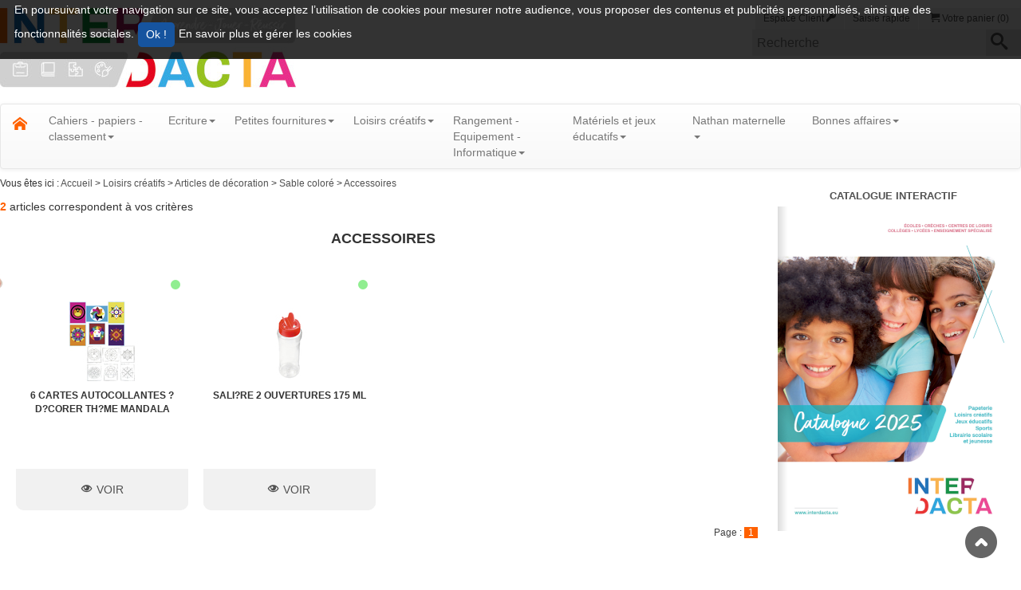

--- FILE ---
content_type: text/css
request_url: http://www.interdacta.fr/assets/stylesheets/min/frontoffice/custom/custom.min.css?v=60
body_size: 53709
content:

.ui-helper-hidden{display:none}.ui-helper-hidden-accessible{position:absolute !important;clip:rect(1px 1px 1px 1px);clip:rect(1px, 1px, 1px, 1px)}.ui-helper-reset{margin:0;padding:0;border:0;outline:0;line-height:1.3;text-decoration:none;font-size:100%;list-style:none}.ui-helper-clearfix:after{content:".";display:block;height:0;clear:both;visibility:hidden}.ui-helper-clearfix{display:inline-block}* html .ui-helper-clearfix{height:1%}.ui-helper-clearfix{display:block}.ui-helper-zfix{width:100%;height:100%;top:0;left:0;position:absolute;opacity:0;filter:Alpha(Opacity=0)}.ui-state-disabled{cursor:default !important}.ui-icon{display:block;text-indent:-99999px;overflow:hidden;background-repeat:no-repeat}.ui-widget-overlay{position:absolute;top:0;left:0;width:100%;height:100%}.ui-widget{font-family:Verdana,Arial,sans-serif;font-size:1em}.ui-widget .ui-widget{font-size:1em}.ui-widget input,.ui-widget select,.ui-widget textarea,.ui-widget button{font-family:Verdana,Arial,sans-serif;font-size:1em}.ui-widget-content{border:1px solid #aaa;background:#fff url(/assets/sass/common/jquery_ui/smoothness/images/ui-bg_flat_75_ffffff_40x100.png) 50% 50% repeat-x;color:#424242}.ui-widget-content a{color:#424242}.ui-widget-header{border:1px solid #aaa;background:#ccc url(/assets/sass/common/jquery_ui/smoothness/images/ui-bg_highlight-soft_75_cccccc_1x100.png) 50% 50% repeat-x;color:#424242;font-weight:bold}.ui-widget-header a{color:#424242}.ui-state-default,.ui-widget-content .ui-state-default,.ui-widget-header .ui-state-default{border:1px solid #d3d3d3;background:#e6e6e6 url(/assets/sass/common/jquery_ui/smoothness/images/ui-bg_glass_75_e6e6e6_1x400.png) 50% 50% repeat-x;font-weight:normal;color:#555}.ui-state-default a,.ui-state-default a:link,.ui-state-default a:visited{color:#555;text-decoration:none}.ui-state-hover,.ui-widget-content .ui-state-hover,.ui-widget-header .ui-state-hover,.ui-state-focus,.ui-widget-content .ui-state-focus,.ui-widget-header .ui-state-focus{border:1px solid #999;background:#dadada url(/assets/sass/common/jquery_ui/smoothness/images/ui-bg_glass_75_dadada_1x400.png) 50% 50% repeat-x;font-weight:normal;color:#212121}.ui-state-hover a,.ui-state-hover a:hover{color:#212121;text-decoration:none}.ui-state-active,.ui-widget-content .ui-state-active,.ui-widget-header .ui-state-active{border:1px solid #aaa;background:#fff url(/assets/sass/common/jquery_ui/smoothness/images/ui-bg_glass_65_ffffff_1x400.png) 50% 50% repeat-x;font-weight:normal;color:#212121}.ui-state-active a,.ui-state-active a:link,.ui-state-active a:visited{color:#212121;text-decoration:none}.ui-widget :active{outline:none}.ui-state-highlight,.ui-widget-content .ui-state-highlight,.ui-widget-header .ui-state-highlight{border:1px solid #fcefa1;background:#fbf9ee url(/assets/sass/common/jquery_ui/smoothness/images/ui-bg_glass_55_fbf9ee_1x400.png) 50% 50% repeat-x;color:#363636}.ui-state-highlight a,.ui-widget-content .ui-state-highlight a,.ui-widget-header .ui-state-highlight a{color:#363636}.ui-state-error,.ui-widget-content .ui-state-error,.ui-widget-header .ui-state-error{border:1px solid #cd0a0a;background:#fef1ec url(/assets/sass/common/jquery_ui/smoothness/images/ui-bg_glass_95_fef1ec_1x400.png) 50% 50% repeat-x;color:#cd0a0a}.ui-state-error a,.ui-widget-content .ui-state-error a,.ui-widget-header .ui-state-error a{color:#cd0a0a}.ui-state-error-text,.ui-widget-content .ui-state-error-text,.ui-widget-header .ui-state-error-text{color:#cd0a0a}.ui-priority-primary,.ui-widget-content .ui-priority-primary,.ui-widget-header .ui-priority-primary{font-weight:bold}.ui-priority-secondary,.ui-widget-content .ui-priority-secondary,.ui-widget-header .ui-priority-secondary{opacity:.7;filter:Alpha(Opacity=70);font-weight:normal}.ui-state-disabled,.ui-widget-content .ui-state-disabled,.ui-widget-header .ui-state-disabled{opacity:.35;filter:Alpha(Opacity=35);background-image:none}.ui-icon{width:16px;height:16px;background-image:url(/assets/sass/common/jquery_ui/smoothness/images/ui-icons_222222_256x240.png)}.ui-widget-content .ui-icon{background-image:url(/assets/sass/common/jquery_ui/smoothness/images/ui-icons_222222_256x240.png)}.ui-widget-header .ui-icon{background-image:url(/assets/sass/common/jquery_ui/smoothness/images/ui-icons_222222_256x240.png)}.ui-state-default .ui-icon{background-image:url(/assets/sass/common/jquery_ui/smoothness/images/ui-icons_888888_256x240.png)}.ui-state-hover .ui-icon,.ui-state-focus .ui-icon{background-image:url(/assets/sass/common/jquery_ui/smoothness/images/ui-icons_454545_256x240.png)}.ui-state-active .ui-icon{background-image:url(/assets/sass/common/jquery_ui/smoothness/images/ui-icons_454545_256x240.png)}.ui-state-highlight .ui-icon{background-image:url(/assets/sass/common/jquery_ui/smoothness/images/ui-icons_2e83ff_256x240.png)}.ui-state-error .ui-icon,.ui-state-error-text .ui-icon{background-image:url(/assets/sass/common/jquery_ui/smoothness/images/ui-icons_cd0a0a_256x240.png)}.ui-icon-carat-1-n{background-position:0 0}.ui-icon-carat-1-ne{background-position:-16px 0}.ui-icon-carat-1-e{background-position:-32px 0}.ui-icon-carat-1-se{background-position:-48px 0}.ui-icon-carat-1-s{background-position:-64px 0}.ui-icon-carat-1-sw{background-position:-80px 0}.ui-icon-carat-1-w{background-position:-96px 0}.ui-icon-carat-1-nw{background-position:-112px 0}.ui-icon-carat-2-n-s{background-position:-128px 0}.ui-icon-carat-2-e-w{background-position:-144px 0}.ui-icon-triangle-1-n{background-position:0 -16px}.ui-icon-triangle-1-ne{background-position:-16px -16px}.ui-icon-triangle-1-e{background-position:-32px -16px}.ui-icon-triangle-1-se{background-position:-48px -16px}.ui-icon-triangle-1-s{background-position:-64px -16px}.ui-icon-triangle-1-sw{background-position:-80px -16px}.ui-icon-triangle-1-w{background-position:-96px -16px}.ui-icon-triangle-1-nw{background-position:-112px -16px}.ui-icon-triangle-2-n-s{background-position:-128px -16px}.ui-icon-triangle-2-e-w{background-position:-144px -16px}.ui-icon-arrow-1-n{background-position:0 -32px}.ui-icon-arrow-1-ne{background-position:-16px -32px}.ui-icon-arrow-1-e{background-position:-32px -32px}.ui-icon-arrow-1-se{background-position:-48px -32px}.ui-icon-arrow-1-s{background-position:-64px -32px}.ui-icon-arrow-1-sw{background-position:-80px -32px}.ui-icon-arrow-1-w{background-position:-96px -32px}.ui-icon-arrow-1-nw{background-position:-112px -32px}.ui-icon-arrow-2-n-s{background-position:-128px -32px}.ui-icon-arrow-2-ne-sw{background-position:-144px -32px}.ui-icon-arrow-2-e-w{background-position:-160px -32px}.ui-icon-arrow-2-se-nw{background-position:-176px -32px}.ui-icon-arrowstop-1-n{background-position:-192px -32px}.ui-icon-arrowstop-1-e{background-position:-208px -32px}.ui-icon-arrowstop-1-s{background-position:-224px -32px}.ui-icon-arrowstop-1-w{background-position:-240px -32px}.ui-icon-arrowthick-1-n{background-position:0 -48px}.ui-icon-arrowthick-1-ne{background-position:-16px -48px}.ui-icon-arrowthick-1-e{background-position:-32px -48px}.ui-icon-arrowthick-1-se{background-position:-48px -48px}.ui-icon-arrowthick-1-s{background-position:-64px -48px}.ui-icon-arrowthick-1-sw{background-position:-80px -48px}.ui-icon-arrowthick-1-w{background-position:-96px -48px}.ui-icon-arrowthick-1-nw{background-position:-112px -48px}.ui-icon-arrowthick-2-n-s{background-position:-128px -48px}.ui-icon-arrowthick-2-ne-sw{background-position:-144px -48px}.ui-icon-arrowthick-2-e-w{background-position:-160px -48px}.ui-icon-arrowthick-2-se-nw{background-position:-176px -48px}.ui-icon-arrowthickstop-1-n{background-position:-192px -48px}.ui-icon-arrowthickstop-1-e{background-position:-208px -48px}.ui-icon-arrowthickstop-1-s{background-position:-224px -48px}.ui-icon-arrowthickstop-1-w{background-position:-240px -48px}.ui-icon-arrowreturnthick-1-w{background-position:0 -64px}.ui-icon-arrowreturnthick-1-n{background-position:-16px -64px}.ui-icon-arrowreturnthick-1-e{background-position:-32px -64px}.ui-icon-arrowreturnthick-1-s{background-position:-48px -64px}.ui-icon-arrowreturn-1-w{background-position:-64px -64px}.ui-icon-arrowreturn-1-n{background-position:-80px -64px}.ui-icon-arrowreturn-1-e{background-position:-96px -64px}.ui-icon-arrowreturn-1-s{background-position:-112px -64px}.ui-icon-arrowrefresh-1-w{background-position:-128px -64px}.ui-icon-arrowrefresh-1-n{background-position:-144px -64px}.ui-icon-arrowrefresh-1-e{background-position:-160px -64px}.ui-icon-arrowrefresh-1-s{background-position:-176px -64px}.ui-icon-arrow-4{background-position:0 -80px}.ui-icon-arrow-4-diag{background-position:-16px -80px}.ui-icon-extlink{background-position:-32px -80px}.ui-icon-newwin{background-position:-48px -80px}.ui-icon-refresh{background-position:-64px -80px}.ui-icon-shuffle{background-position:-80px -80px}.ui-icon-transfer-e-w{background-position:-96px -80px}.ui-icon-transferthick-e-w{background-position:-112px -80px}.ui-icon-folder-collapsed{background-position:0 -96px}.ui-icon-folder-open{background-position:-16px -96px}.ui-icon-document{background-position:-32px -96px}.ui-icon-document-b{background-position:-48px -96px}.ui-icon-note{background-position:-64px -96px}.ui-icon-mail-closed{background-position:-80px -96px}.ui-icon-mail-open{background-position:-96px -96px}.ui-icon-suitcase{background-position:-112px -96px}.ui-icon-comment{background-position:-128px -96px}.ui-icon-person{background-position:-144px -96px}.ui-icon-print{background-position:-160px -96px}.ui-icon-trash{background-position:-176px -96px}.ui-icon-locked{background-position:-192px -96px}.ui-icon-unlocked{background-position:-208px -96px}.ui-icon-bookmark{background-position:-224px -96px}.ui-icon-tag{background-position:-240px -96px}.ui-icon-home{background-position:0 -112px}.ui-icon-flag{background-position:-16px -112px}.ui-icon-calendar{background-position:-32px -112px}.ui-icon-cart{background-position:-48px -112px}.ui-icon-pencil{background-position:-64px -112px}.ui-icon-clock{background-position:-80px -112px}.ui-icon-disk{background-position:-96px -112px}.ui-icon-calculator{background-position:-112px -112px}.ui-icon-zoomin{background-position:-128px -112px}.ui-icon-zoomout{background-position:-144px -112px}.ui-icon-search{background-position:-160px -112px}.ui-icon-wrench{background-position:-176px -112px}.ui-icon-gear{background-position:-192px -112px}.ui-icon-heart{background-position:-208px -112px}.ui-icon-star{background-position:-224px -112px}.ui-icon-link{background-position:-240px -112px}.ui-icon-cancel{background-position:0 -128px}.ui-icon-plus{background-position:-16px -128px}.ui-icon-plusthick{background-position:-32px -128px}.ui-icon-minus{background-position:-48px -128px}.ui-icon-minusthick{background-position:-64px -128px}.ui-icon-close{background-position:-80px -128px}.ui-icon-closethick{background-position:-96px -128px}.ui-icon-key{background-position:-112px -128px}.ui-icon-lightbulb{background-position:-128px -128px}.ui-icon-scissors{background-position:-144px -128px}.ui-icon-clipboard{background-position:-160px -128px}.ui-icon-copy{background-position:-176px -128px}.ui-icon-contact{background-position:-192px -128px}.ui-icon-image{background-position:-208px -128px}.ui-icon-video{background-position:-224px -128px}.ui-icon-script{background-position:-240px -128px}.ui-icon-alert{background-position:0 -144px}.ui-icon-info{background-position:-16px -144px}.ui-icon-notice{background-position:-32px -144px}.ui-icon-help{background-position:-48px -144px}.ui-icon-check{background-position:-64px -144px}.ui-icon-bullet{background-position:-80px -144px}.ui-icon-radio-off{background-position:-96px -144px}.ui-icon-radio-on{background-position:-112px -144px}.ui-icon-pin-w{background-position:-128px -144px}.ui-icon-pin-s{background-position:-144px -144px}.ui-icon-play{background-position:0 -160px}.ui-icon-pause{background-position:-16px -160px}.ui-icon-seek-next{background-position:-32px -160px}.ui-icon-seek-prev{background-position:-48px -160px}.ui-icon-seek-end{background-position:-64px -160px}.ui-icon-seek-start{background-position:-80px -160px}.ui-icon-seek-first{background-position:-80px -160px}.ui-icon-stop{background-position:-96px -160px}.ui-icon-eject{background-position:-112px -160px}.ui-icon-volume-off{background-position:-128px -160px}.ui-icon-volume-on{background-position:-144px -160px}.ui-icon-power{background-position:0 -176px}.ui-icon-signal-diag{background-position:-16px -176px}.ui-icon-signal{background-position:-32px -176px}.ui-icon-battery-0{background-position:-48px -176px}.ui-icon-battery-1{background-position:-64px -176px}.ui-icon-battery-2{background-position:-80px -176px}.ui-icon-battery-3{background-position:-96px -176px}.ui-icon-circle-plus{background-position:0 -192px}.ui-icon-circle-minus{background-position:-16px -192px}.ui-icon-circle-close{background-position:-32px -192px}.ui-icon-circle-triangle-e{background-position:-48px -192px}.ui-icon-circle-triangle-s{background-position:-64px -192px}.ui-icon-circle-triangle-w{background-position:-80px -192px}.ui-icon-circle-triangle-n{background-position:-96px -192px}.ui-icon-circle-arrow-e{background-position:-112px -192px}.ui-icon-circle-arrow-s{background-position:-128px -192px}.ui-icon-circle-arrow-w{background-position:-144px -192px}.ui-icon-circle-arrow-n{background-position:-160px -192px}.ui-icon-circle-zoomin{background-position:-176px -192px}.ui-icon-circle-zoomout{background-position:-192px -192px}.ui-icon-circle-check{background-position:-208px -192px}.ui-icon-circlesmall-plus{background-position:0 -208px}.ui-icon-circlesmall-minus{background-position:-16px -208px}.ui-icon-circlesmall-close{background-position:-32px -208px}.ui-icon-squaresmall-plus{background-position:-48px -208px}.ui-icon-squaresmall-minus{background-position:-64px -208px}.ui-icon-squaresmall-close{background-position:-80px -208px}.ui-icon-grip-dotted-vertical{background-position:0 -224px}.ui-icon-grip-dotted-horizontal{background-position:-16px -224px}.ui-icon-grip-solid-vertical{background-position:-32px -224px}.ui-icon-grip-solid-horizontal{background-position:-48px -224px}.ui-icon-gripsmall-diagonal-se{background-position:-64px -224px}.ui-icon-grip-diagonal-se{background-position:-80px -224px}.ui-corner-tl{-moz-border-radius-topleft:4px;-webkit-border-top-left-radius:4px;border-top-left-radius:4px}.ui-corner-tr{-moz-border-radius-topright:4px;-webkit-border-top-right-radius:4px;border-top-right-radius:4px}.ui-corner-bl{-moz-border-radius-bottomleft:4px;-webkit-border-bottom-left-radius:4px;border-bottom-left-radius:4px}.ui-corner-br{-moz-border-radius-bottomright:4px;-webkit-border-bottom-right-radius:4px;border-bottom-right-radius:4px}.ui-corner-top{-moz-border-radius-topleft:4px;-webkit-border-top-left-radius:4px;border-top-left-radius:4px;-moz-border-radius-topright:4px;-webkit-border-top-right-radius:4px;border-top-right-radius:4px}.ui-corner-bottom{-moz-border-radius-bottomleft:4px;-webkit-border-bottom-left-radius:4px;border-bottom-left-radius:4px;-moz-border-radius-bottomright:4px;-webkit-border-bottom-right-radius:4px;border-bottom-right-radius:4px}.ui-corner-right{-moz-border-radius-topright:4px;-webkit-border-top-right-radius:4px;border-top-right-radius:4px;-moz-border-radius-bottomright:4px;-webkit-border-bottom-right-radius:4px;border-bottom-right-radius:4px}.ui-corner-left{-moz-border-radius-topleft:4px;-webkit-border-top-left-radius:4px;border-top-left-radius:4px;-moz-border-radius-bottomleft:4px;-webkit-border-bottom-left-radius:4px;border-bottom-left-radius:4px}.ui-corner-all{-moz-border-radius:4px;-webkit-border-radius:4px;border-radius:4px}.ui-widget-overlay{background:#aaa url(/assets/sass/common/jquery_ui/smoothness/images/ui-bg_flat_0_aaaaaa_40x100.png) 50% 50% repeat-x;opacity:.3;filter:Alpha(Opacity=30)}.ui-widget-shadow{margin:-8px 0 0 -8px;padding:8px;background:#aaa url(/assets/sass/common/jquery_ui/smoothness/images/ui-bg_flat_0_aaaaaa_40x100.png) 50% 50% repeat-x;opacity:.3;filter:Alpha(Opacity=30);-moz-border-radius:8px;-webkit-border-radius:8px;border-radius:8px}.ui-resizable{position:relative}.ui-resizable-handle{position:absolute;font-size:.1px;z-index:99999;display:block}.ui-resizable-disabled .ui-resizable-handle,.ui-resizable-autohide .ui-resizable-handle{display:none}.ui-resizable-n{cursor:n-resize;height:7px;width:100%;top:-5px;left:0}.ui-resizable-s{cursor:s-resize;height:7px;width:100%;bottom:-5px;left:0}.ui-resizable-e{cursor:e-resize;width:7px;right:-5px;top:0;height:100%}.ui-resizable-w{cursor:w-resize;width:7px;left:-5px;top:0;height:100%}.ui-resizable-se{cursor:se-resize;width:12px;height:12px;right:1px;bottom:1px}.ui-resizable-sw{cursor:sw-resize;width:9px;height:9px;left:-5px;bottom:-5px}.ui-resizable-nw{cursor:nw-resize;width:9px;height:9px;left:-5px;top:-5px}.ui-resizable-ne{cursor:ne-resize;width:9px;height:9px;right:-5px;top:-5px}.ui-selectable-helper{position:absolute;z-index:100;border:1px dotted #000}.ui-accordion{width:100%}.ui-accordion .ui-accordion-header{cursor:pointer;position:relative;margin-top:1px;zoom:1}.ui-accordion .ui-accordion-li-fix{display:inline}.ui-accordion .ui-accordion-header-active{border-bottom:0 !important}.ui-accordion .ui-accordion-header a{display:block;font-size:1em;padding:.5em .5em .5em .7em}.ui-accordion-icons .ui-accordion-header a{padding-left:2.2em}.ui-accordion .ui-accordion-header .ui-icon{position:absolute;left:.5em;top:50%;margin-top:-8px}.ui-accordion .ui-accordion-content{padding:1em 2.2em;border-top:0;margin-top:-2px;position:relative;top:1px;margin-bottom:2px;overflow:auto;display:none;zoom:1}.ui-accordion .ui-accordion-content-active{display:block}.ui-autocomplete{position:absolute;cursor:default}* html .ui-autocomplete{width:1px}.ui-menu{list-style:none;padding:2px;margin:0;display:block;float:left}.ui-menu .ui-menu{margin-top:-3px}.ui-menu .ui-menu-item{margin:0;padding:0;zoom:1;float:left;clear:left;width:100%}.ui-menu .ui-menu-item a{text-decoration:none;display:block;padding:.2em .4em;line-height:1.5;zoom:1}.ui-menu .ui-menu-item a.ui-state-hover,.ui-menu .ui-menu-item a.ui-state-active{font-weight:normal;margin:-1px}.ui-button{display:inline-block;position:relative;padding:0;margin-right:.1em;text-decoration:none !important;cursor:pointer;text-align:center;zoom:1;overflow:visible}.ui-button-icon-only{width:2.2em}button.ui-button-icon-only{width:2.4em}.ui-button-icons-only{width:3.4em}button.ui-button-icons-only{width:3.7em}.ui-button .ui-button-text{display:block;line-height:1.4}.ui-button-text-only .ui-button-text{padding:.4em 1em}.ui-button-icon-only .ui-button-text,.ui-button-icons-only .ui-button-text{padding:.4em;text-indent:-9999999px}.ui-button-text-icon-primary .ui-button-text,.ui-button-text-icons .ui-button-text{padding:.4em 1em .4em 2.1em}.ui-button-text-icon-secondary .ui-button-text,.ui-button-text-icons .ui-button-text{padding:.4em 2.1em .4em 1em}.ui-button-text-icons .ui-button-text{padding-left:2.1em;padding-right:2.1em}input.ui-button{padding:.4em 1em}.ui-button-icon-only .ui-icon,.ui-button-text-icon-primary .ui-icon,.ui-button-text-icon-secondary .ui-icon,.ui-button-text-icons .ui-icon,.ui-button-icons-only .ui-icon{position:absolute;top:50%;margin-top:-8px}.ui-button-icon-only .ui-icon{left:50%;margin-left:-8px}.ui-button-text-icon-primary .ui-button-icon-primary,.ui-button-text-icons .ui-button-icon-primary,.ui-button-icons-only .ui-button-icon-primary{left:.5em}.ui-button-text-icon-secondary .ui-button-icon-secondary,.ui-button-text-icons .ui-button-icon-secondary,.ui-button-icons-only .ui-button-icon-secondary{right:.5em}.ui-button-text-icons .ui-button-icon-secondary,.ui-button-icons-only .ui-button-icon-secondary{right:.5em}.ui-buttonset{margin-right:7px}.ui-buttonset .ui-button{margin-left:0;margin-right:-0.3em}button.ui-button::-moz-focus-inner{border:0;padding:0}.ui-dialog{position:absolute;padding:.2em;width:300px;overflow:hidden}.ui-dialog .ui-dialog-titlebar{padding:.5em 1em .3em;position:relative}.ui-dialog .ui-dialog-title{float:left;margin:.1em 16px .2em 0}.ui-dialog .ui-dialog-titlebar-close{position:absolute;right:.3em;top:50%;width:19px;margin:-10px 0 0 0;padding:1px;height:18px}.ui-dialog .ui-dialog-titlebar-close span{display:block;margin:1px}.ui-dialog .ui-dialog-titlebar-close:hover,.ui-dialog .ui-dialog-titlebar-close:focus{padding:0}.ui-dialog .ui-dialog-content{position:relative;border:0;padding:.5em 1em;background:none;overflow:auto;zoom:1}.ui-dialog .ui-dialog-buttonpane{text-align:left;border-width:1px 0 0 0;background-image:none;margin:.5em 0 0 0;padding:.3em 1em .5em .4em}.ui-dialog .ui-dialog-buttonpane .ui-dialog-buttonset{float:right}.ui-dialog .ui-dialog-buttonpane button{margin:.5em .4em .5em 0;cursor:pointer}.ui-dialog .ui-resizable-se{width:14px;height:14px;right:3px;bottom:3px}.ui-draggable .ui-dialog-titlebar{cursor:move}.ui-slider{position:relative;text-align:left}.ui-slider .ui-slider-handle{position:absolute;z-index:2;width:1.2em;height:1.2em;cursor:default}.ui-slider .ui-slider-range{position:absolute;z-index:1;font-size:.7em;display:block;border:0;background-position:0 0}.ui-slider-horizontal{height:.8em}.ui-slider-horizontal .ui-slider-handle{top:-0.3em;margin-left:-0.6em}.ui-slider-horizontal .ui-slider-range{top:0;height:100%}.ui-slider-horizontal .ui-slider-range-min{left:0}.ui-slider-horizontal .ui-slider-range-max{right:0}.ui-slider-vertical{width:.8em;height:100px}.ui-slider-vertical .ui-slider-handle{left:-0.3em;margin-left:0;margin-bottom:-0.6em}.ui-slider-vertical .ui-slider-range{left:0;width:100%}.ui-slider-vertical .ui-slider-range-min{bottom:0}.ui-slider-vertical .ui-slider-range-max{top:0}.ui-tabs{position:relative;padding:.2em;zoom:1}.ui-tabs .ui-tabs-nav{margin:0;padding:.2em .2em 0}.ui-tabs .ui-tabs-nav li{list-style:none;float:left;position:relative;top:1px;margin:0 .2em 1px 0;border-bottom:0 !important;padding:0;white-space:nowrap}.ui-tabs .ui-tabs-nav li a{float:left;padding:.5em 1em;text-decoration:none}.ui-tabs .ui-tabs-nav li.ui-tabs-selected{margin-bottom:0;padding-bottom:1px}.ui-tabs .ui-tabs-nav li.ui-tabs-selected a,.ui-tabs .ui-tabs-nav li.ui-state-disabled a,.ui-tabs .ui-tabs-nav li.ui-state-processing a{cursor:text}.ui-tabs .ui-tabs-nav li a,.ui-tabs.ui-tabs-collapsible .ui-tabs-nav li.ui-tabs-selected a{cursor:pointer}.ui-tabs .ui-tabs-panel{display:block;border-width:0;padding:1em 1.4em;background:none}.ui-tabs .ui-tabs-hide{display:none !important}.ui-datepicker{width:17em;padding:.2em .2em 0;display:none}.ui-datepicker .ui-datepicker-header{position:relative;padding:.2em 0}.ui-datepicker .ui-datepicker-prev,.ui-datepicker .ui-datepicker-next{position:absolute;top:2px;width:1.8em;height:1.8em}.ui-datepicker .ui-datepicker-prev-hover,.ui-datepicker .ui-datepicker-next-hover{top:1px}.ui-datepicker .ui-datepicker-prev{left:2px}.ui-datepicker .ui-datepicker-next{right:2px}.ui-datepicker .ui-datepicker-prev-hover{left:1px}.ui-datepicker .ui-datepicker-next-hover{right:1px}.ui-datepicker .ui-datepicker-prev span,.ui-datepicker .ui-datepicker-next span{display:block;position:absolute;left:50%;margin-left:-8px;top:50%;margin-top:-8px}.ui-datepicker .ui-datepicker-title{margin:0 2.3em;line-height:1.8em;text-align:center}.ui-datepicker .ui-datepicker-title select{font-size:1em;margin:1px 0}.ui-datepicker select.ui-datepicker-month-year{width:100%}.ui-datepicker select.ui-datepicker-month,.ui-datepicker select.ui-datepicker-year{width:49%}.ui-datepicker table{width:100%;font-size:.9em;border-collapse:collapse;margin:0 0 .4em}.ui-datepicker th{padding:.7em .3em;text-align:center;font-weight:bold;border:0}.ui-datepicker td{border:0;padding:1px}.ui-datepicker td span,.ui-datepicker td a{display:block;padding:.2em;text-align:right;text-decoration:none}.ui-datepicker .ui-datepicker-buttonpane{background-image:none;margin:.7em 0 0 0;padding:0 .2em;border-left:0;border-right:0;border-bottom:0}.ui-datepicker .ui-datepicker-buttonpane button{float:right;margin:.5em .2em .4em;cursor:pointer;padding:.2em .6em .3em .6em;width:auto;overflow:visible}.ui-datepicker .ui-datepicker-buttonpane button.ui-datepicker-current{float:left}.ui-datepicker.ui-datepicker-multi{width:auto}.ui-datepicker-multi .ui-datepicker-group{float:left}.ui-datepicker-multi .ui-datepicker-group table{width:95%;margin:0 auto .4em}.ui-datepicker-multi-2 .ui-datepicker-group{width:50%}.ui-datepicker-multi-3 .ui-datepicker-group{width:33.3%}.ui-datepicker-multi-4 .ui-datepicker-group{width:25%}.ui-datepicker-multi .ui-datepicker-group-last .ui-datepicker-header{border-left-width:0}.ui-datepicker-multi .ui-datepicker-group-middle .ui-datepicker-header{border-left-width:0}.ui-datepicker-multi .ui-datepicker-buttonpane{clear:left}.ui-datepicker-row-break{clear:both;width:100%}.ui-datepicker-rtl{direction:rtl}.ui-datepicker-rtl .ui-datepicker-prev{right:2px;left:auto}.ui-datepicker-rtl .ui-datepicker-next{left:2px;right:auto}.ui-datepicker-rtl .ui-datepicker-prev:hover{right:1px;left:auto}.ui-datepicker-rtl .ui-datepicker-next:hover{left:1px;right:auto}.ui-datepicker-rtl .ui-datepicker-buttonpane{clear:right}.ui-datepicker-rtl .ui-datepicker-buttonpane button{float:left}.ui-datepicker-rtl .ui-datepicker-buttonpane button.ui-datepicker-current{float:right}.ui-datepicker-rtl .ui-datepicker-group{float:right}.ui-datepicker-rtl .ui-datepicker-group-last .ui-datepicker-header{border-right-width:0;border-left-width:1px}.ui-datepicker-rtl .ui-datepicker-group-middle .ui-datepicker-header{border-right-width:0;border-left-width:1px}.ui-datepicker-cover{display:none;display/**/:block;position:absolute;z-index:-1;filter:mask();top:-4px;left:-4px;width:200px;height:200px}.ui-progressbar{height:2em;text-align:left}.ui-progressbar .ui-progressbar-value{margin:-1px;height:100%}
#colorbox,#cboxOverlay,#cboxWrapper{position:absolute;top:0;left:0;z-index:9999;overflow:hidden}#cboxWrapper{max-width:none}#cboxOverlay{position:fixed;width:100%;height:100%}#cboxMiddleLeft,#cboxBottomLeft{clear:left}#cboxContent{position:relative}#cboxLoadedContent{overflow:auto;-webkit-overflow-scrolling:touch}#cboxTitle{margin:0}#cboxLoadingOverlay,#cboxLoadingGraphic{position:absolute;top:0;left:0;width:100%;height:100%}#cboxPrevious,#cboxNext,#cboxClose,#cboxSlideshow{cursor:pointer}.cboxPhoto{float:left;margin:auto;border:0;display:block;max-width:none;-ms-interpolation-mode:bicubic}.cboxIframe{width:100%;height:100%;display:block;border:0;padding:0;margin:0}#colorbox,#cboxContent,#cboxLoadedContent{box-sizing:content-box;-moz-box-sizing:content-box;-webkit-box-sizing:content-box}#cboxOverlay{background:url(/assets/images/common/colorbox/overlay.png) repeat 0 0;opacity:.9;filter:alpha(opacity=90)}#colorbox{outline:0}#cboxTopLeft{width:21px;height:21px;background:url(/assets/images/common/colorbox/controls.png) no-repeat -101px 0}#cboxTopRight{width:21px;height:21px;background:url(/assets/images/common/colorbox/controls.png) no-repeat -130px 0}#cboxBottomLeft{width:21px;height:21px;background:url(/assets/images/common/colorbox/controls.png) no-repeat -101px -29px}#cboxBottomRight{width:21px;height:21px;background:url(/assets/images/common/colorbox/controls.png) no-repeat -130px -29px}#cboxMiddleLeft{width:21px;background:url(/assets/images/common/colorbox/controls.png) left top repeat-y}#cboxMiddleRight{width:21px;background:url(/assets/images/common/colorbox/controls.png) right top repeat-y}#cboxTopCenter{height:21px;background:url(/assets/images/common/colorbox/border.png) 0 0 repeat-x}#cboxBottomCenter{height:21px;background:url(/assets/images/common/colorbox/border.png) 0 -29px repeat-x}#cboxContent{background:#fff;overflow:hidden}.cboxIframe{background:#fff}#cboxError{padding:50px;border:1px solid #ccc}#cboxLoadedContent{margin-bottom:28px}#cboxTitle{position:absolute;bottom:4px;left:0;text-align:center;width:100%;color:#949494}#cboxCurrent{position:absolute;bottom:4px;left:58px;color:#949494}#cboxLoadingOverlay{background:url(/assets/images/common/colorbox/loading_background.png) no-repeat center center}#cboxLoadingGraphic{background:url(/assets/images/common/colorbox/loading.gif) no-repeat center center}#cboxPrevious,#cboxNext,#cboxSlideshow,#cboxClose{border:0;padding:0;margin:0;overflow:visible;width:auto;background:none}#cboxPrevious:active,#cboxNext:active,#cboxSlideshow:active,#cboxClose:active{outline:0}#cboxSlideshow{position:absolute;bottom:4px;right:30px;color:#0092ef}#cboxPrevious{position:absolute;bottom:0;left:0;background:url(/assets/images/common/colorbox/controls.png) no-repeat -75px 0;width:25px;height:25px;text-indent:-9999px}#cboxPrevious:hover{background-position:-75px -25px}#cboxNext{position:absolute;bottom:0;left:27px;background:url(/assets/images/common/colorbox/controls.png) no-repeat -50px 0;width:25px;height:25px;text-indent:-9999px}#cboxNext:hover{background-position:-50px -25px}#cboxClose{position:absolute;bottom:0;right:0;background:url(/assets/images/common/colorbox/controls.png) no-repeat -25px 0;width:25px;height:25px;text-indent:-9999px}#cboxClose:hover{background-position:-25px -25px}.cboxIE #cboxTopLeft,.cboxIE #cboxTopCenter,.cboxIE #cboxTopRight,.cboxIE #cboxBottomLeft,.cboxIE #cboxBottomCenter,.cboxIE #cboxBottomRight,.cboxIE #cboxMiddleLeft,.cboxIE #cboxMiddleRight{filter:progid:DXImageTransform.Microsoft.gradient(startColorstr=#00FFFFFF,endColorstr=#00FFFFFF)}
.flash-bag{margin:10px 0;padding:5px;width:90%;border-radius:5px}.flash-bag.error{background:#e84242;color:#fff}.flash-bag.success{background:#90d608;color:#fff}.flash-bag.warning{background:#f9cc1c;color:#000}.flash-bag.info{background:#01b0f0;color:#fff}.clearfix:after,.line:after,.mod:after{content:"";clear:both;display:table}.visuallyhidden{clip:rect(0 0 0 0);width:1px;height:1px;margin:-1px;overflow:hidden;padding:0;border:0;position:absolute}.m-auto{margin:auto}.m-reset,.ma0{margin:0 !important}.p-reset,.pa0{padding:0 !important}.ma1,.mas{margin:10px !important}.ma2,.mam{margin:20px !important}.ma3,.mal{margin:30px !important}.pa8-5{padding:8.5px !important}.pa1,.pas{padding:10px}.pa2,.pam{padding:20px}.pa3,.pal{padding:30px}.mt0,.mtn{margin-top:0 !important}.mt1,.mts{margin-top:10px !important}.mt2,.mtm{margin-top:20px !important}.mt3,.mtl{margin-top:30px !important}.mt4,.mtxl{margin-top:40px !important}.mt5,.mtxxl{margin-top:50px !important}.mt6,.mtxxxl{margin-top:60px !important}.mr0,.mrn{margin-right:0}.mr1,.mrs{margin-right:10px}.mr2,.mrm{margin-right:20px}.mr3,.mrl{margin-right:30px}.mb0,.mbn{margin-bottom:0 !important}.mb1,.mbs{margin-bottom:10px !important}.mb2,.mbm{margin-bottom:20px !important}.mb3,.mbl{margin-bottom:30px !important}.mb4,.mbl{margin-bottom:40px !important}.mb5,.mbl{margin-bottom:50px !important}.mb6,.mbl{margin-bottom:60px !important}.ml0,.mln{margin-left:0}.ml1,.mls{margin-left:10px}.ml2,.mlm{margin-left:20px}.ml3,.mll{margin-left:30px}.pt0,.ptn{padding-top:0}.pt1,.pts{padding-top:10px}.pt2,.ptm{padding-top:20px}.pt3,.ptl{padding-top:30px}.pr0,.prn{padding-right:0}.pr1,.prs{padding-right:10px}.pr2,.prm{padding-right:20px}.pr3,.prl{padding-right:30px}.pb0,.pbn{padding-bottom:0}.pb1,.pbs{padding-bottom:10px}.pb2,.pbm{padding-bottom:20px}.pb3,.pbl{padding-bottom:30px}.pl0,.pln{padding-left:0}.pl1,.pls{padding-left:10px}.pl2,.plm{padding-left:20px}.pl3,.pll{padding-left:30px}.desktop-hidden{display:none}html{font-size:62.5%}@media(orientation: landscape)and (max-device-width: 768px){html{-webkit-text-size-adjust:100%}}body{background-color:#f4f4f4;color:#181818;font-family:helvetica,arial,sans-serif;font-size:14px;font-size:calc(1.4px + rem);line-height:1.5}p,ul,ol,dl,blockquote,pre,td,th,label,textarea,caption,details,figure,hgroup{font-size:14px;font-size:calc(1.4px + rem);line-height:1.5;margin:.75em 0 0}h1,.h1-like,h2,.h2-like,h3,.h3-like,h4,.h4-like,h5,.h5-like,h6,.h6-like{font-weight:normal;margin:21px 0 0 0;margin:calc(2.1px + rem) 0 0 0}h1,.h1-like,h2,.h2-like,h3,.h3-like{line-height:42px 0 0 0;line-height:calc(4.2px + rem) 0 0 0}h4,.h4-like,h5,.h5-like,h6,.h6-like{line-height:21px 0 0 0;line-height:calc(2.1px + rem) 0 0 0}h1,.h1-like{font-size:26px;font-size:calc(2.6px + rem)}h2,.h2-like{font-size:24px;font-size:calc(2.4px + rem)}h3,.h3-like{font-size:22px;font-size:calc(2.2px + rem)}h4,.h4-like{font-size:20px;font-size:calc(2px + rem)}h5,.h5-like{font-size:18px;font-size:calc(1.8px + rem)}h6,.h6-like{font-size:16px;font-size:calc(1.6px + rem)}.smaller{font-size:10px;font-size:calc(1px + rem)}.small{font-size:12px;font-size:calc(1.2px + rem)}.medium{font-size:14px;font-size:calc(1.4px + rem)}.big{font-size:16px;font-size:calc(1.6px + rem)}.bigger{font-size:18px;font-size:calc(1.8px + rem)}.biggest{font-size:20px;font-size:calc(2px + rem)}.enormous{font-size:40px;font-size:calc(4px + rem)}h2.titleh2_orange{color:#ff6100}h2.titleh2_rouge{color:#d01320}h2.titleh2_bleu{color:#8490b3}.width70{width:70px}html,body,textarea,figure,label{margin:0;padding:0}ul,ol{padding-left:0px}ul.unstyled,ol.unstyled{list-style:none}code,pre,samp,kbd{white-space:pre-wrap;font-family:consolas,"DejaVu Sans Mono",courier,monospace;line-height:1em}code,kbd,mark{border-radius:2px}em{font-style:italic}strong{font-weight:bold}kbd{padding:0 2px;border:1px solid #999}code{padding:2px 4px;background:rgba(0,0,0,.04);color:#b11}mark{padding:2px 4px;background:#ff0}table{margin-bottom:1.5em}.round10{border-radius:10px}.round5{border-radius:5px}.nopbottom{padding-bottom:0px !important}.nombottom{margin-bottom:0px !important}.noptop{padding-top:0px !important}.nomtop{margin-top:0px !important}.wordbnormal{word-break:normal !important}.fondnoir{background-color:#404040 !important;color:#fff !important}.underline{text-decoration:underline !important}.nodecoration{text-decoration:none !important}.blue{color:#3190cf !important}.orange{color:#ff6100 !important}.rouge{color:#e71822 !important}p:first-child,ul:first-child,ol dl:first-child,blockquote:first-child,pre:first-child,h1:first-child,h2:first-child,h3:first-child,h4:first-child,h5:first-child,h6:first-child{margin-top:0}li p,li ul,li ol{margin-top:0;margin-bottom:0}img,table,td,blockquote,code,pre,textarea,input,video{max-width:100%}div,textarea,table,td,th,code,pre,samp{hyphens:auto}img{height:auto;vertical-align:middle}#map_canvas img,.gmnoprint img{max-width:none}a img{border:0}body>script{display:none !important}.skip-links{position:absolute}.skip-links a{position:absolute;left:-7000px;padding:.5em;background:#000;color:#fff;text-decoration:none}.skip-links a:focus{position:static}*,*:after,*:before{box-sizing:border-box}.mod,.item{overflow:hidden}.clear,.line,.row{clear:both}.inbl{display:inline-block;vertical-align:top;margin-right:-0.25em}.flex{display:-webkit-box;display:-moz-box;display:-ms-flexbox;display:-webkit-flex;display:flex}.flex-h{-webkit-box-orient:horizontal;-moz-box-orient:horizontal;-webkit-flex-direction:row;-ms-flex-direction:row;flex-direction:row}.flex-v{-webkit-box-orient:vertical;-moz-box-orient:vertical;-webkit-flex-direction:column;-ms-flex-direction:column;flex-direction:column}.flex-fluid{-webkit-box-flox:1;-moz-box-flex:1;-webkit-flex:1;-moz-flex:1;-ms-flex:1;flex:1}.flex-start{-webkit-box-ordinal-group:-1;-moz-box-ordinal-group:0;-ms-flex-order:-1;-webkit-order:-1;-moz-order:-1;order:-1}.flex-mid{-webkit-box-ordinal-group:1;-moz-box-ordinal-group:1;-ms-flex-order:1;-webkit-order:1;-moz-order:1;order:1}.flex-end{-webkit-box-ordinal-group:42;-moz-box-ordinal-group:42;-ms-flex-order:42;-webkit-order:42;-moz-order:42;order:42}.left{float:left}.right{float:right}img.left{margin-right:1em}img.right{margin-left:1em}img.left,img.right{margin-bottom:5px}.center{margin-left:auto;margin-right:auto}.txtleft{text-align:left}.txtright{text-align:right}.txtcenter{text-align:center}.w5{width:5%}.w10{width:10%}.w15{width:15% !important}.w20{width:20%}.w25{width:25%}.w30{width:30%}.w33{width:33.333%}.w40{width:40%}.w50{width:50%}.w60{width:60%}.w66{width:66.666%}.w70{width:70%}.w75{width:75%}.w80{width:80% !important}.w83{width:83% !important}.w85{width:85% !important}.w90{width:90% !important}.w100{width:100%}.w50p{width:50px}.w100p{width:100px}.w150p{width:150px}.w200p{width:200px}.w300p{width:300px}.w400p{width:400px}.w500p{width:500px}.w600p{width:600px}.w700p{width:700px}.w800p{width:800px}.w960p{width:960px}.mw960p{max-width:960px}.minheight{min-height:180px !important}table,.table{max-width:100%;table-layout:fixed;border-collapse:collapse;vertical-align:top}table{width:100%}.table{display:table}caption{padding:10px;color:#555;font-style:italic}th,td{padding:.3em .8em;text-align:left}td{color:#333}.alternate{border:0}.alternate tbody{border:1px solid #ccc}.alternate thead tr>*+*{border-left:0}.alternate tbody tr>*+*{border-left:1px solid #ccc}.alternate-vert{border:0;border-right:1px solid #ccc}.alternate-vert tr>:first-child{border-bottom:0}.alternate-vert tr>*+*{border-top:1px solid #ccc}.no-border{border:none !important}.no-border *{border:none !important}[class*=grid]>*{float:left}[class*=grid]>*+*{margin-left:2%}.grid2>*{width:49%}.grid3>*{width:32%}.grid4>*{width:23.5%}.grid5>*{width:18.4%}.grid6>*{width:15%}.grid2-1>*:first-child,.grid1-2>*+*{width:66%}.grid1-2>*:first-child,.grid2-1>*+*{width:32%}.grid1-3>*:first-child,.grid3-1>*+*{width:23.5%}.grid3-1>*:first-child,.grid1-3>*+*{width:74.5%}.grid1-2-1>*{width:50%}.grid1-2-1>*:first-child{width:23%}.grid1-2-1>*:last-child{width:23%}.grid1-3-1>*{width:70%}.grid1-3-1>*:first-child{width:13%}.grid1-3-1>*:last-child{width:13%}.grid2 .pull2:first-child{margin-left:2%;width:47%}.grid2 .pull2{margin-left:4%;width:47%}.grid2 .pull3:first-child{margin-left:4%;width:45%}.grid2 .pull3{margin-left:6%;width:45%}.grid3 .pull2:first-child{margin-left:2%;width:30%}.grid3 .pull2{margin-left:4%;width:30%}.grid3 .pull3:first-child{margin-left:4%;width:28%}.grid3 .pull3{margin-left:6%;width:28%}.grid4 .pull2:first-child{margin-left:2%;width:21.5%}.grid4 .pull2{margin-left:4%;width:21.5%}.grid4 .pull3:first-child{margin-left:4%;width:19.5%}.grid4 .pull3{margin-left:6%;width:19.5%}.grid5 .pull2:first-child{margin-left:2%;width:16.4%}.grid5 .pull2{margin-left:4%;width:16.4%}.grid5 .pull3:first-child{margin-left:4%;width:14.4%}.grid5 .pull3{margin-left:6%;width:14.4%}.grid6 .pull2:first-child{margin-left:2%;width:13%}.grid6 .pull2{margin-left:4%;width:13%}.grid6 .pull3:first-child{margin-left:4%;width:11%}.grid6 .pull3{margin-left:6%;width:11%}.grid1-2 .pull2:first-child{margin-left:2%;width:30%}.grid1-2 .pull2{margin-left:4%;width:64%}.grid1-2 .pull3:first-child{margin-left:4%;width:28%}.grid1-2 .pull3{margin-left:6%;width:62%}.grid2-1 .pull2:first-child{margin-left:2%;width:64%}.grid2-1 .pull2{margin-left:4%;width:30%}.grid2-1 .pull3:first-child{margin-left:4%;width:62%}.grid2-1 .pull3{margin-left:6%;width:28%}.grid3-1 .pull2:first-child{margin-left:2%;width:72.5%}.grid3-1 .pull2{margin-left:4%;width:21.5%}.grid3-1 .pull3:first-child{margin-left:4%;width:70.5%}.grid3-1 .pull3{margin-left:6%;width:19.5%}.grid1-3 .pull2:first-child{margin-left:2%;width:21.5%}.grid1-3 .pull2{margin-left:4%;width:72.5%}.grid1-3 .pull3:first-child{margin-left:4%;width:19.5%}.grid1-3 .pull3{margin-left:6%;width:70.5%}.grid1-2-1 .pull2:first-child{margin-left:2%;width:21%}.grid1-2-1 .pull2:last-child{margin-left:4%;width:21%}.grid1-2-1 .pull2{margin-left:4%;width:48%}.grid1-2-1 .pull3:first-child{margin-left:4%;width:19%}.grid1-2-1 .pull3:last-child{margin-left:6%;width:19%}.grid1-2-1 .pull3{margin-left:6%;width:46%}.grid1-3-1 .pull2:first-child{margin-left:2%;width:11%}.grid1-3-1 .pull2:last-child{margin-left:4%;width:11%}.grid1-3-1 .pull2{margin-left:4%;width:68%}.grid1-3-1 .pull3:first-child{margin-left:4%;width:9%}.grid1-3-1 .pull3:last-child{margin-left:6%;width:9%}.grid1-3-1 .pull3{margin-left:6%;width:66%}form,fieldset{border:none}fieldset{margin-bottom:2%}fieldset legend{margin-bottom:2%}input,button,select,label,.btn{vertical-align:middle;font-family:"ubuntu"}textarea{resize:vertical;font-family:"ubuntu";font-size:1em !important}.form-align *>label{margin-right:20px;text-align:right;width:120px}.form-align textarea{display:block}.btn{background-color:#38373d;border-radius:0 !important;color:#fff !important;transition-duration:300ms;transition-property:all}.btn:hover{background-color:#5e5e5e}.btn-medium{font-size:16px;min-height:28px;padding:6px 10px 10px}.btn-small{font-size:14px;line-height:25px;padding:0 6px 3px}.btn-tiny{font-size:14px;line-height:18px;padding:0 8px 3px}.btn-text{background:rgba(0,0,0,0) none repeat scroll 0 0;box-shadow:none;line-height:25px;text-shadow:none}.btn-icon{padding-right:40px;position:relative}.btn-icon::before{font-size:24px;position:absolute;right:8px;top:6px}.btn-medium.btn-icon::before{font-size:24px}.btn_compte{background:#0092db url("http://www.hyperburo.com/theme/gfx/BG_BTN_COMPTE.jpg") no-repeat scroll right center;box-shadow:0 -3px 0 #006393 inset;margin-bottom:10px;margin-top:10px;padding:3px 40px 6px 3px;text-align:center;text-shadow:0 -1px 0 #006393;width:100%}.btn_compte:hover{background-color:#0092db;box-shadow:0 3px #00496c inset}.btn-img{display:block}label{display:inline-block;vertical-align:middle;cursor:pointer}legend{border:0;white-space:normal}button,input,select{font-family:"ubuntu",helvetica,arial,sans-serif;font-size:100%;margin:0;vertical-align:middle}input.dims_error_input,select.dims_error_input,textarea.dims_error_input{border-color:#a94442 !important;box-shadow:0 1px 1px rgba(0,0,0,.075) inset,0 0 8px rgba(169,68,66,.6) !important}textarea{overflow:auto;min-height:5em;font-size:1.75em;vertical-align:top;resize:vertical}button,input[type=button],input[type=reset],input[type=submit]{cursor:pointer;-webkit-appearance:button;*overflow:visible}input[type=checkbox],input[type=radio]{padding:0;*width:13px;*height:13px}input[type=search]{-webkit-appearance:textfield}input[type=search]::-webkit-search-decoration,input[type=search]::-webkit-search-cancel-button,input[type=search]::-webkit-search-results-button,input[type=search]::-webkit-search-results-decoration{display:none}::-webkit-input-placeholder{color:#777}input:-moz-placeholder,textarea:-moz-placeholder{color:#777}button::-moz-focus-inner,input[type=button]::-moz-focus-inner,input[type=reset]::-moz-focus-inner,input[type=submit]::-moz-focus-inner{border:0;padding:0}@media print{p,blockquote{orphans:2;widows:2}blockquote,ul,ol{page-break-inside:avoid}h1,h2,h3,caption{page-break-after:avoid}}.ie67 .clearfix,.ie67 .line,.ie67 .mod,.ie67 .row,.ie67 .col{zoom:1}.ie67 .col{display:inline;zoom:1}.ie8 img{width:auto}@media(max-width: 640px){.mod,.item,.col,fieldset{float:none !important;clear:none !important;width:auto !important;margin-left:0 !important;margin-right:0 !important;border:0}[class*=pull]>*{margin-left:0 !important}.w30,.w33,.w40,.w50,.w300p,.w400p,.w500p{width:auto}.tiny-hidden,.phone-hidden{display:none !important}.tiny-visible{display:block !important}.tiny-no-float{float:none}.tiny-inbl{display:inline-block;vertical-align:top;float:none}.tiny-row{display:table !important;table-layout:fixed !important;width:100% !important}.tiny-col{display:table-cell !important;vertical-align:top !important}th,td{width:100% !important;text-align:left !important}thead{display:none}.tiny-w25{width:25% !important}.tiny-w33{width:33.3333% !important}.tiny-w50{width:50% !important}.tiny-w66{width:66.6666% !important}.tiny-w75{width:75% !important}.tiny-w100{display:block !important;float:none !important;clear:none !important;width:auto !important;margin-left:0 !important;margin-right:0 !important;border:0}.tiny-ma0,.tiny-man{margin:0 !important}[class*=grid]>*{float:left}[class*=grid]>*+*{margin-top:2%;margin-left:2%}.Filtre label{font-size:1.1rem !important}#recherche{margin-top:20px}#footer .card{margin-bottom:60px !important}.main-title::before{background:#283b74 none repeat scroll 0 0;content:"";display:inline-block;height:8px;left:0;margin-right:5px;top:34px;width:24px}.main-title{font-size:32px !important}.promos-list .title{color:#d01320;font-size:14px !important;font-weight:bold;margin:0;overflow:hidden;padding:5px 0 0;text-align:right;white-space:normal}.fiche_article{border-radius:0px !important}.bgblack2:hover .bgblack{background-color:rgba(0,0,0,0) !important;color:#515151 !important}div.fiche_article .wordbnormal{text-align:center !important}#fond_cms{text-align:left}}@media(min-width: 641px)and (max-width: 1023px){.w60,.w66,.w70,.w75,.w80,.w90,.w100,.w600p,.w700p,.w800p,.w960p,.mw960p,.medium-wauto{width:auto}.medium-hidden,.tablet-hidden{display:none !important}.medium-visible{display:block !important}.medium-no-float{float:none}.medium-inbl{display:inline-block;vertical-align:top;float:none}.medium-row{display:table !important;table-layout:fixed !important;width:100% !important}.medium-col{display:table-cell !important;vertical-align:top !important}.medium-w25{width:25% !important}.medium-w33{width:33.3333% !important}.medium-w50{width:50% !important}.medium-w66{width:66.6666% !important}.medium-w75{width:75% !important}.medium-w100{display:block !important;float:none !important;clear:none !important;width:auto !important;margin-left:0 !important;margin-right:0 !important;border:0}.medium-ma0,.medium-man{margin:0 !important}.form-align *>label{margin-right:0px;text-align:left;display:block}.slider{display:none}}@media only screen and (min-width: 641px)and (max-width: 1023px)and (min-width: 935px){.slider{display:block}}@media(min-width: 641px)and (max-width: 1023px){.header{padding-top:1em;text-align:center}.bglight .mod{margin:0;padding:10px;height:23em;border-right:1px solid #7d7d7d}.bglight .mod:last-child{border-right:0}}@media(min-width: 1024px){.large-hidden,.tablet-hidden{display:none !important}.large-visible{display:block !important}.large-no-float{float:none}.large-inbl{display:inline-block;vertical-align:top;float:none}.large-row{display:table;table-layout:fixed;width:100% !important}.large-col{display:table-cell;vertical-align:top}.large-w25{width:25% !important}.large-w26{width:26% !important}.large-w33{width:33.3333% !important}.large-w50{width:50% !important}.large-w66{width:66.6666% !important}.large-w75{width:75% !important}.large-w100{display:block !important;float:none !important;clear:none !important;width:auto !important;margin-left:0 !important;margin-right:0 !important;border:0}.large-ma0,.large-man{margin:0 !important}.header img{float:left}.bglight .mod{margin:0;height:20em;border-right:1px solid #7d7d7d}.bglight .mod:last-child{border-right:0}}
.flash-bag{margin:10px 0;padding:5px;width:90%;border-radius:5px}.flash-bag.error{background:#e84242;color:#fff}.flash-bag.success{background:#90d608;color:#fff}.flash-bag.warning{background:#f9cc1c;color:#000}.flash-bag.info{background:#01b0f0;color:#fff}.clearfix:after,.line:after,.mod:after{content:"";clear:both;display:table}.visuallyhidden{clip:rect(0 0 0 0);width:1px;height:1px;margin:-1px;overflow:hidden;padding:0;border:0;position:absolute}.m-auto{margin:auto}.m-reset,.ma0{margin:0 !important}.p-reset,.pa0{padding:0 !important}.ma1,.mas{margin:10px !important}.ma2,.mam{margin:20px !important}.ma3,.mal{margin:30px !important}.pa8-5{padding:8.5px !important}.pa1,.pas{padding:10px !important}.pa2,.pam{padding:20px !important}.pa3,.pal{padding:30px !important}.pa4,.pas{padding:40px !important}.pa5,.pam{padding:50px !important}.pa6,.pal{padding:60px !important}.pa7,.pas{padding:70px !important}.pa8,.pam{padding:80px !important}.pa9,.pal{padding:90px !important}.mt0,.mtn{margin-top:0 !important}.mt1,.mts{margin-top:10px !important}.mt2,.mtm{margin-top:20px !important}.mt3,.mtl{margin-top:30px !important}.mt4,.mtxl{margin-top:40px !important}.mt5,.mtxxl{margin-top:50px !important}.mt6,.mtxxxl{margin-top:60px !important}.mt7,.mts{margin-top:70px !important}.mt8,.mtm{margin-top:80px !important}.mt9,.mtl{margin-top:90px !important}.mt10,.mtxl{margin-top:100px !important}.mt11,.mtxxl{margin-top:110px !important}.mt12,.mtxxxl{margin-top:120px !important}.mr0,.mrn{margin-right:0 !important}.mr1,.mrs{margin-right:10px !important}.mr2,.mrm{margin-right:20px !important}.mr3,.mrl{margin-right:30px !important}.mr4,.mrs{margin-right:40px !important}.mr5,.mrm{margin-right:50px !important}.mr6,.mrl{margin-right:60px !important}.mr7,.mrs{margin-right:70px !important}.mr8,.mrm{margin-right:80px !important}.mr9,.mrl{margin-right:90px !important}.mb0,.mbn{margin-bottom:0 !important}.mb1,.mbs{margin-bottom:10px !important}.mb2,.mbm{margin-bottom:20px !important}.mb3,.mbl{margin-bottom:30px !important}.mb4,.mbl{margin-bottom:40px !important}.mb5,.mbl{margin-bottom:50px !important}.mb6,.mbl{margin-bottom:60px !important}.mb7,.mbl{margin-bottom:70px !important}.mb8,.mbl{margin-bottom:80px !important}.mb9,.mbl{margin-bottom:90px !important}.mb10,.mbl{margin-bottom:100px !important}.ml0,.mln{margin-left:0 !important}.ml1,.mls{margin-left:10px !important}.ml2,.mlm{margin-left:20px !important}.ml3,.mll{margin-left:30px !important}.ml4,.mln{margin-left:40px !important}.ml5,.mls{margin-left:50px !important}.ml6,.mlm{margin-left:60px !important}.ml7,.mll{margin-left:70px !important}.ml8,.mln{margin-left:80px !important}.ml9,.mls{margin-left:90px !important}.ml10,.mlm{margin-left:100px !important}.ml11,.mll{margin-left:110px !important}.pt0,.ptn{padding-top:0 !important}.pt1,.pts{padding-top:10px !important}.pt2,.ptm{padding-top:20px !important}.pt3,.ptl{padding-top:30px !important}.pr0,.prn{padding-right:0 !important}.pr1,.prs{padding-right:10px !important}.pr2,.prm{padding-right:20px !important}.pr3,.prl{padding-right:30px !important}.pr4,.prs{padding-right:40px !important}.pr5,.prm{padding-right:50px !important}.pr6,.prl{padding-right:60px !important}.pr7,.prs{padding-right:70px !important}.pr8,.prm{padding-right:80px !important}.pr9,.prl{padding-right:90px !important}.pb0,.pbn{padding-bottom:0 !important}.pb1,.pbs{padding-bottom:10px !important}.pb2,.pbm{padding-bottom:20px !important}.pb3,.pbl{padding-bottom:30px !important}.pl0,.pln{padding-left:0 !important}.pl1,.pls{padding-left:10px !important}.pl2,.plm{padding-left:20px !important}.pl3,.pll{padding-left:30px !important}.pl4,.pls{padding-left:40px !important}.pl5,.plm{padding-left:50px !important}.pl6,.pll{padding-left:60px !important}.pl7,.pls{padding-left:70px !important}.pl8,.plm{padding-left:80px !important}.pl9,.pll{padding-left:90px !important}.desktop-hidden{display:none}html{font-size:62.5%}@media(orientation: landscape)and (max-device-width: 768px){html{-webkit-text-size-adjust:100%}}body{background-color:#f4f4f4;color:#181818;font-family:"Roboto",arial,sans-serif;font-size:14px;font-size:calc(1.4px + rem);line-height:1.5}p,ul,ol,dl,blockquote,pre,td,th,label,textarea,caption,details,figure,hgroup{font-size:14px;font-size:calc(1.4px + rem);line-height:1.5;margin:.75em 0 0}h1,.h1-like,h2,.h2-like,h3,.h3-like,h4,.h4-like,h5,.h5-like,h6,.h6-like{font-weight:normal;margin:21px 0 0 0;margin:calc(2.1px + rem) 0 0 0}h1,.h1-like,h2,.h2-like,h3,.h3-like{line-height:42px 0 0 0;line-height:calc(4.2px + rem) 0 0 0}h4,.h4-like,h5,.h5-like,h6,.h6-like{line-height:21px 0 0 0;line-height:calc(2.1px + rem) 0 0 0}h1,.h1-like{font-size:26px;font-size:calc(2.6px + rem)}h2,.h2-like{font-size:24px;font-size:calc(2.4px + rem)}h3,.h3-like{font-size:22px;font-size:calc(2.2px + rem)}h4,.h4-like{font-size:20px;font-size:calc(2px + rem)}h5,.h5-like{font-size:18px;font-size:calc(1.8px + rem)}h6,.h6-like{font-size:16px;font-size:calc(1.6px + rem)}.smaller{font-size:10px;font-size:calc(1px + rem)}.small{font-size:12px;font-size:calc(1.2px + rem)}.medium{font-size:14px;font-size:calc(1.4px + rem)}.big{font-size:16px;font-size:calc(1.6px + rem)}.bigger{font-size:18px;font-size:calc(1.8px + rem)}.biggest{font-size:20px;font-size:calc(2px + rem)}.enormous{font-size:40px;font-size:calc(4px + rem)}h2.titleh2_orange{color:#ff6100}h2.titleh2_rouge{color:#d01320}h2.titleh2_bleu{color:#8490b3}.width70{width:70px}html,body,textarea,figure,label{margin:0;padding:0}ul,ol{padding-left:0px}ul.unstyled,ol.unstyled{list-style:none}code,pre,samp,kbd{white-space:pre-wrap;font-family:consolas,"DejaVu Sans Mono",courier,monospace;line-height:1em}code,kbd,mark{border-radius:2px}em{font-style:italic}strong{font-weight:bold}kbd{padding:0 2px;border:1px solid #999}code{padding:2px 4px;background:rgba(0,0,0,.04);color:#b11}mark{padding:2px 4px;background:#ff0}table{margin-bottom:1.5em}.round10{border-radius:10px}.round5{border-radius:5px}.nopbottom{padding-bottom:0px !important}.nombottom{margin-bottom:0px !important}.noptop{padding-top:0px !important}.nomtop{margin-top:0px !important}.wordbnormal{word-break:normal !important}.fondnoir{background-color:#404040 !important;color:#fff !important}.underline{text-decoration:underline !important}.nodecoration{text-decoration:none !important}.blue{color:#3190cf !important}.orange{color:#ff6100 !important}.rouge{color:#e71822 !important}p:first-child,ul:first-child,ol dl:first-child,blockquote:first-child,pre:first-child,h1:first-child,h2:first-child,h3:first-child,h4:first-child,h5:first-child,h6:first-child{margin-top:0}li p,li ul,li ol{margin-top:0;margin-bottom:0}img,table,td,blockquote,code,pre,textarea,input,video{max-width:100%}div,textarea,table,td,th,code,pre,samp{hyphens:auto}img{height:auto;vertical-align:middle}#map_canvas img,.gmnoprint img{max-width:none}a img{border:0}body>script{display:none !important}.skip-links{position:absolute}.skip-links a{position:absolute;left:-7000px;padding:.5em;background:#000;color:#fff;text-decoration:none}.skip-links a:focus{position:static}*,*:after,*:before{box-sizing:border-box}.mod,.item{overflow:hidden}.clear,.line,.row{clear:both}.inbl{display:inline-block;vertical-align:top;margin-right:-0.25em}.flex{display:-webkit-box;display:-moz-box;display:-ms-flexbox;display:-webkit-flex;display:flex}.flex-h{-webkit-box-orient:horizontal;-moz-box-orient:horizontal;-webkit-flex-direction:row;-ms-flex-direction:row;flex-direction:row}.flex-v{-webkit-box-orient:vertical;-moz-box-orient:vertical;-webkit-flex-direction:column;-ms-flex-direction:column;flex-direction:column}.flex-fluid{-webkit-box-flox:1;-moz-box-flex:1;-webkit-flex:1;-moz-flex:1;-ms-flex:1;flex:1}.flex-start{-webkit-box-ordinal-group:-1;-moz-box-ordinal-group:0;-ms-flex-order:-1;-webkit-order:-1;-moz-order:-1;order:-1}.flex-mid{-webkit-box-ordinal-group:1;-moz-box-ordinal-group:1;-ms-flex-order:1;-webkit-order:1;-moz-order:1;order:1}.flex-end{-webkit-box-ordinal-group:42;-moz-box-ordinal-group:42;-ms-flex-order:42;-webkit-order:42;-moz-order:42;order:42}.left{float:left}.right{float:right}img.left{margin-right:1em}img.right{margin-left:1em}img.left,img.right{margin-bottom:5px}.center{margin-left:auto;margin-right:auto}.txtleft{text-align:left}.txtright{text-align:right}.txtcenter{text-align:center}.w5{width:5%}.w10{width:10%}.w15{width:15% !important}.w20{width:20%}.w25{width:25%}.w30{width:30%}.w33{width:33.333%}.w40{width:40%}.w50{width:50%}.w60{width:60%}.w66{width:66.666%}.w70{width:70%}.w75{width:75%}.w80{width:80% !important}.w83{width:83% !important}.w85{width:85% !important}.w90{width:90% !important}.w100{width:100%}.w50p{width:50px}.w100p{width:100px}.w150p{width:150px}.w200p{width:200px}.w300p{width:300px}.w400p{width:400px}.w500p{width:500px}.w600p{width:600px}.w700p{width:700px}.w800p{width:800px}.w960p{width:960px}.mw960p{max-width:960px}.minheight{min-height:180px !important}table,.table{max-width:100%;table-layout:fixed;border-collapse:collapse;vertical-align:top}table{width:100%}.table{display:table}caption{padding:10px;color:#555;font-style:italic}th,td{padding:.3em .8em;text-align:left}td{color:#333}.alternate{border:0}.alternate tbody{border:1px solid #ccc}.alternate thead tr>*+*{border-left:0}.alternate tbody tr>*+*{border-left:1px solid #ccc}.alternate-vert{border:0;border-right:1px solid #ccc}.alternate-vert tr>:first-child{border-bottom:0}.alternate-vert tr>*+*{border-top:1px solid #ccc}.no-border{border:none !important}.no-border *{border:none !important}[class*=grid]>*{float:left}[class*=grid]>*+*{margin-left:2%}.grid2>*{width:49%}.grid3>*{width:32%}.grid4>*{width:23.5%}.grid5>*{width:18.4%}.grid6>*{width:15%}.grid2-1>*:first-child,.grid1-2>*+*{width:66%}.grid1-2>*:first-child,.grid2-1>*+*{width:32%}.grid1-3>*:first-child,.grid3-1>*+*{width:23.5%}.grid3-1>*:first-child,.grid1-3>*+*{width:74.5%}.grid1-2-1>*{width:50%}.grid1-2-1>*:first-child{width:23%}.grid1-2-1>*:last-child{width:23%}.grid1-3-1>*{width:70%}.grid1-3-1>*:first-child{width:13%}.grid1-3-1>*:last-child{width:13%}.grid2 .pull2:first-child{margin-left:2%;width:47%}.grid2 .pull2{margin-left:4%;width:47%}.grid2 .pull3:first-child{margin-left:4%;width:45%}.grid2 .pull3{margin-left:6%;width:45%}.grid3 .pull2:first-child{margin-left:2%;width:30%}.grid3 .pull2{margin-left:4%;width:30%}.grid3 .pull3:first-child{margin-left:4%;width:28%}.grid3 .pull3{margin-left:6%;width:28%}.grid4 .pull2:first-child{margin-left:2%;width:21.5%}.grid4 .pull2{margin-left:4%;width:21.5%}.grid4 .pull3:first-child{margin-left:4%;width:19.5%}.grid4 .pull3{margin-left:6%;width:19.5%}.grid5 .pull2:first-child{margin-left:2%;width:16.4%}.grid5 .pull2{margin-left:4%;width:16.4%}.grid5 .pull3:first-child{margin-left:4%;width:14.4%}.grid5 .pull3{margin-left:6%;width:14.4%}.grid6 .pull2:first-child{margin-left:2%;width:13%}.grid6 .pull2{margin-left:4%;width:13%}.grid6 .pull3:first-child{margin-left:4%;width:11%}.grid6 .pull3{margin-left:6%;width:11%}.grid1-2 .pull2:first-child{margin-left:2%;width:30%}.grid1-2 .pull2{margin-left:4%;width:64%}.grid1-2 .pull3:first-child{margin-left:4%;width:28%}.grid1-2 .pull3{margin-left:6%;width:62%}.grid2-1 .pull2:first-child{margin-left:2%;width:64%}.grid2-1 .pull2{margin-left:4%;width:30%}.grid2-1 .pull3:first-child{margin-left:4%;width:62%}.grid2-1 .pull3{margin-left:6%;width:28%}.grid3-1 .pull2:first-child{margin-left:2%;width:72.5%}.grid3-1 .pull2{margin-left:4%;width:21.5%}.grid3-1 .pull3:first-child{margin-left:4%;width:70.5%}.grid3-1 .pull3{margin-left:6%;width:19.5%}.grid1-3 .pull2:first-child{margin-left:2%;width:21.5%}.grid1-3 .pull2{margin-left:4%;width:72.5%}.grid1-3 .pull3:first-child{margin-left:4%;width:19.5%}.grid1-3 .pull3{margin-left:6%;width:70.5%}.grid1-2-1 .pull2:first-child{margin-left:2%;width:21%}.grid1-2-1 .pull2:last-child{margin-left:4%;width:21%}.grid1-2-1 .pull2{margin-left:4%;width:48%}.grid1-2-1 .pull3:first-child{margin-left:4%;width:19%}.grid1-2-1 .pull3:last-child{margin-left:6%;width:19%}.grid1-2-1 .pull3{margin-left:6%;width:46%}.grid1-3-1 .pull2:first-child{margin-left:2%;width:11%}.grid1-3-1 .pull2:last-child{margin-left:4%;width:11%}.grid1-3-1 .pull2{margin-left:4%;width:68%}.grid1-3-1 .pull3:first-child{margin-left:4%;width:9%}.grid1-3-1 .pull3:last-child{margin-left:6%;width:9%}.grid1-3-1 .pull3{margin-left:6%;width:66%}form,fieldset{border:none}fieldset{margin-bottom:2%}fieldset legend{margin-bottom:2%}input,button,select,label,.btn{vertical-align:middle;font-family:"ubuntu"}textarea{resize:vertical;font-family:"ubuntu";font-size:1em !important}.form-align *>label{margin-right:20px;text-align:right;width:120px}.form-align textarea{display:block}.btn{background-color:#e7501e;color:#fff !important;transition-duration:300ms;transition-property:all}.btn:hover{background-color:#cf5a34}.btn-medium{font-size:16px;min-height:28px;padding:6px 10px 10px}.btn-small{font-size:14px;line-height:25px;padding:0 6px 3px}.btn-tiny{font-size:14px;line-height:18px;padding:0 8px 3px}.btn-text{background:rgba(0,0,0,0) none repeat scroll 0 0;box-shadow:none;line-height:25px;text-shadow:none}.btn-icon{padding-right:40px;position:relative}.btn-icon::before{font-size:24px;position:absolute;right:8px;top:6px}.btn-medium.btn-icon::before{font-size:24px}.btn_compte{background:#0092db url("http://www.hyperburo.com/theme/gfx/BG_BTN_COMPTE.jpg") no-repeat scroll right center;box-shadow:0 -3px 0 #006393 inset;margin-bottom:10px;margin-top:10px;padding:3px 40px 6px 3px;text-align:center;text-shadow:0 -1px 0 #006393;width:100%}.btn_compte:hover{background-color:#0092db;box-shadow:0 3px #00496c inset}.btn-img{display:block}label{display:inline-block;vertical-align:middle;cursor:pointer}legend{border:0;white-space:normal}button,input,select{font-family:"ubuntu",helvetica,arial,sans-serif;font-size:100%;margin:0;vertical-align:middle}input.dims_error_input,select.dims_error_input,textarea.dims_error_input{border-color:#a94442 !important;box-shadow:0 1px 1px rgba(0,0,0,.075) inset,0 0 8px rgba(169,68,66,.6) !important}textarea{overflow:auto;min-height:5em;font-size:1.75em;vertical-align:top;resize:vertical}button,input[type=button],input[type=reset],input[type=submit]{cursor:pointer;-webkit-appearance:button;*overflow:visible}input[type=checkbox],input[type=radio]{padding:0;*width:13px;*height:13px}input[type=search]{-webkit-appearance:textfield}input[type=search]::-webkit-search-decoration,input[type=search]::-webkit-search-cancel-button,input[type=search]::-webkit-search-results-button,input[type=search]::-webkit-search-results-decoration{display:none}::-webkit-input-placeholder{color:#777}input:-moz-placeholder,textarea:-moz-placeholder{color:#777}button::-moz-focus-inner,input[type=button]::-moz-focus-inner,input[type=reset]::-moz-focus-inner,input[type=submit]::-moz-focus-inner{border:0;padding:0}@media print{p,blockquote{orphans:2;widows:2}blockquote,ul,ol{page-break-inside:avoid}h1,h2,h3,caption{page-break-after:avoid}}.ie67 .clearfix,.ie67 .line,.ie67 .mod,.ie67 .row,.ie67 .col{zoom:1}.ie67 .col{display:inline;zoom:1}.ie8 img{width:auto}@media(max-width: 640px){.mod,.item,.col,fieldset{float:none !important;clear:none !important;width:auto !important;margin-left:0 !important;margin-right:0 !important;border:0}[class*=pull]>*{margin-left:0 !important}.w30,.w33,.w40,.w50,.w300p,.w400p,.w500p{width:auto}.tiny-hidden,.phone-hidden{display:none !important}.tiny-visible{display:block !important}.tiny-no-float{float:none}.tiny-inbl{display:inline-block;vertical-align:top;float:none}.tiny-row{display:table !important;table-layout:fixed !important;width:100% !important}.tiny-col{display:table-cell !important;vertical-align:top !important}th,td{width:100% !important;text-align:left !important}thead{display:none}.tiny-w25{width:25% !important}.tiny-w33{width:33.3333% !important}.tiny-w50{width:50% !important}.tiny-w66{width:66.6666% !important}.tiny-w75{width:75% !important}.tiny-w100{display:block !important;float:none !important;clear:none !important;width:auto !important;margin-left:0 !important;margin-right:0 !important;border:0}.tiny-ma0,.tiny-man{margin:0 !important}[class*=grid]>*{float:left}[class*=grid]>*+*{margin-top:2%;margin-left:2%}.Filtre label{font-size:1.1rem !important}#recherche{margin-top:20px}#footer .card{margin-bottom:60px !important}.main-title::before{background:#283b74 none repeat scroll 0 0;content:"";display:inline-block;height:8px;left:0;margin-right:5px;top:34px;width:24px}.main-title{font-size:32px !important}.promos-list .title{color:#d01320;font-size:14px !important;font-weight:bold;margin:0;overflow:hidden;padding:5px 0 0;text-align:right;white-space:normal}.fiche_article{border-radius:0px !important}.bgblack2:hover .bgblack{background-color:rgba(0,0,0,0) !important;color:#515151 !important}div.fiche_article .wordbnormal{text-align:center !important}#fond_cms{text-align:left}}@media(min-width: 641px)and (max-width: 1023px){.w60,.w66,.w70,.w75,.w80,.w90,.w100,.w600p,.w700p,.w800p,.w960p,.mw960p,.medium-wauto{width:auto}.tablet-hidden{display:none !important}.medium-visible{display:block !important}.medium-no-float{float:none}.medium-inbl{display:inline-block;vertical-align:top;float:none}.medium-row{display:table !important;table-layout:fixed !important;width:100% !important}.medium-col{display:table-cell !important;vertical-align:top !important}.medium-w25{width:25% !important}.medium-w33{width:33.3333% !important}.medium-w50{width:50% !important}.medium-w66{width:66.6666% !important}.medium-w75{width:75% !important}.medium-w100{display:block !important;float:none !important;clear:none !important;width:auto !important;margin-left:0 !important;margin-right:0 !important;border:0}.medium-ma0,.medium-man{margin:0 !important}.form-align *>label{margin-right:0px;text-align:left;display:block}.slider{display:none}}@media only screen and (min-width: 641px)and (max-width: 1023px)and (min-width: 935px){.slider{display:block}}@media(min-width: 641px)and (max-width: 1023px){.header{padding-top:1em;text-align:center}.bglight .mod{margin:0;padding:10px;height:23em;border-right:1px solid #7d7d7d}.bglight .mod:last-child{border-right:0}}@media(min-width: 1024px){.large-hidden,.tablet-hidden{display:none !important}.large-visible{display:block !important}.large-no-float{float:none}.large-inbl{display:inline-block;vertical-align:top;float:none}.large-row{display:table;table-layout:fixed;width:100% !important}.large-col{display:table-cell;vertical-align:top}.large-w25{width:25% !important}.large-w26{width:26% !important}.large-w33{width:33.3333% !important}.large-w50{width:50% !important}.large-w66{width:66.6666% !important}.large-w75{width:75% !important}.large-w100{display:block !important;float:none !important;clear:none !important;width:auto !important;margin-left:0 !important;margin-right:0 !important;border:0}.large-ma0,.large-man{margin:0 !important}.header img{float:left}.bglight .mod{margin:0;height:20em;border-right:1px solid #7d7d7d}.bglight .mod:last-child{border-right:0}}
.tableauRecap{width:100%;border-collapse:collapse}.tableauRecap td,th{padding:4px;font-size:.9em}.tableauRecap th{background-color:#ff6100;color:#fff}.tableauRecap tr.ligne0{background-color:#f0f0f0}.tableauRecap tr.ligne1{background-color:#f8f8f8}.tableauRecap tr.group{background-color:#d0f5ff}.tableauRecap tr.ligneTotal{background-color:#f0f0f0;font-weight:bold}
﻿.flash-bag{margin:10px 0;padding:5px;width:90%;border-radius:5px}.flash-bag.error{background:#e84242;color:#fff}.flash-bag.success{background:#90d608;color:#fff}.flash-bag.warning{background:#f9cc1c;color:#000}.flash-bag.info{background:#01b0f0;color:#fff}.clearfix:after,.line:after,.mod:after{content:"";clear:both;display:table}.visuallyhidden{clip:rect(0 0 0 0);width:1px;height:1px;margin:-1px;overflow:hidden;padding:0;border:0;position:absolute}.m-auto{margin:auto}.m-reset,.ma0{margin:0 !important}.p-reset,.pa0{padding:0 !important}.ma1,.mas{margin:10px !important}.ma2,.mam{margin:20px !important}.ma3,.mal{margin:30px !important}.pa8-5{padding:8.5px !important}.pa1,.pas{padding:10px !important}.pa2,.pam{padding:20px !important}.pa3,.pal{padding:30px !important}.pa4,.pas{padding:40px !important}.pa5,.pam{padding:50px !important}.pa6,.pal{padding:60px !important}.pa7,.pas{padding:70px !important}.pa8,.pam{padding:80px !important}.pa9,.pal{padding:90px !important}.mt0,.mtn{margin-top:0 !important}.mt1,.mts{margin-top:10px !important}.mt2,.mtm{margin-top:20px !important}.mt3,.mtl{margin-top:30px !important}.mt4,.mtxl{margin-top:40px !important}.mt5,.mtxxl{margin-top:50px !important}.mt6,.mtxxxl{margin-top:60px !important}.mt7,.mts{margin-top:70px !important}.mt8,.mtm{margin-top:80px !important}.mt9,.mtl{margin-top:90px !important}.mt10,.mtxl{margin-top:100px !important}.mt11,.mtxxl{margin-top:110px !important}.mt12,.mtxxxl{margin-top:120px !important}.mr0,.mrn{margin-right:0 !important}.mr1,.mrs{margin-right:10px !important}.mr2,.mrm{margin-right:20px !important}.mr3,.mrl{margin-right:30px !important}.mr4,.mrs{margin-right:40px !important}.mr5,.mrm{margin-right:50px !important}.mr6,.mrl{margin-right:60px !important}.mr7,.mrs{margin-right:70px !important}.mr8,.mrm{margin-right:80px !important}.mr9,.mrl{margin-right:90px !important}.mb0,.mbn{margin-bottom:0 !important}.mb1,.mbs{margin-bottom:10px !important}.mb2,.mbm{margin-bottom:20px !important}.mb3,.mbl{margin-bottom:30px !important}.mb4,.mbl{margin-bottom:40px !important}.mb5,.mbl{margin-bottom:50px !important}.mb6,.mbl{margin-bottom:60px !important}.mb7,.mbl{margin-bottom:70px !important}.mb8,.mbl{margin-bottom:80px !important}.mb9,.mbl{margin-bottom:90px !important}.mb10,.mbl{margin-bottom:100px !important}.ml0,.mln{margin-left:0 !important}.ml1,.mls{margin-left:10px !important}.ml2,.mlm{margin-left:20px !important}.ml3,.mll{margin-left:30px !important}.ml4,.mln{margin-left:40px !important}.ml5,.mls{margin-left:50px !important}.ml6,.mlm{margin-left:60px !important}.ml7,.mll{margin-left:70px !important}.ml8,.mln{margin-left:80px !important}.ml9,.mls{margin-left:90px !important}.ml10,.mlm{margin-left:100px !important}.ml11,.mll{margin-left:110px !important}.pt0,.ptn{padding-top:0 !important}.pt1,.pts{padding-top:10px !important}.pt2,.ptm{padding-top:20px !important}.pt3,.ptl{padding-top:30px !important}.pr0,.prn{padding-right:0 !important}.pr1,.prs{padding-right:10px !important}.pr2,.prm{padding-right:20px !important}.pr3,.prl{padding-right:30px !important}.pr4,.prs{padding-right:40px !important}.pr5,.prm{padding-right:50px !important}.pr6,.prl{padding-right:60px !important}.pr7,.prs{padding-right:70px !important}.pr8,.prm{padding-right:80px !important}.pr9,.prl{padding-right:90px !important}.pb0,.pbn{padding-bottom:0 !important}.pb1,.pbs{padding-bottom:10px !important}.pb2,.pbm{padding-bottom:20px !important}.pb3,.pbl{padding-bottom:30px !important}.pl0,.pln{padding-left:0 !important}.pl1,.pls{padding-left:10px !important}.pl2,.plm{padding-left:20px !important}.pl3,.pll{padding-left:30px !important}.pl4,.pls{padding-left:40px !important}.pl5,.plm{padding-left:50px !important}.pl6,.pll{padding-left:60px !important}.pl7,.pls{padding-left:70px !important}.pl8,.plm{padding-left:80px !important}.pl9,.pll{padding-left:90px !important}.desktop-hidden{display:none}html{font-size:62.5%}@media(orientation: landscape)and (max-device-width: 768px){html{-webkit-text-size-adjust:100%}}body{background-color:#f4f4f4;color:#181818;font-family:"Roboto",arial,sans-serif;font-size:14px;font-size:calc(1.4px + rem);line-height:1.5}p,ul,ol,dl,blockquote,pre,td,th,label,textarea,caption,details,figure,hgroup{font-size:14px;font-size:calc(1.4px + rem);line-height:1.5;margin:.75em 0 0}h1,.h1-like,h2,.h2-like,h3,.h3-like,h4,.h4-like,h5,.h5-like,h6,.h6-like{font-weight:normal;margin:21px 0 0 0;margin:calc(2.1px + rem) 0 0 0}h1,.h1-like,h2,.h2-like,h3,.h3-like{line-height:42px 0 0 0;line-height:calc(4.2px + rem) 0 0 0}h4,.h4-like,h5,.h5-like,h6,.h6-like{line-height:21px 0 0 0;line-height:calc(2.1px + rem) 0 0 0}h1,.h1-like{font-size:26px;font-size:calc(2.6px + rem)}h2,.h2-like{font-size:24px;font-size:calc(2.4px + rem)}h3,.h3-like{font-size:22px;font-size:calc(2.2px + rem)}h4,.h4-like{font-size:20px;font-size:calc(2px + rem)}h5,.h5-like{font-size:18px;font-size:calc(1.8px + rem)}h6,.h6-like{font-size:16px;font-size:calc(1.6px + rem)}.smaller{font-size:10px;font-size:calc(1px + rem)}.small{font-size:12px;font-size:calc(1.2px + rem)}.medium{font-size:14px;font-size:calc(1.4px + rem)}.big{font-size:16px;font-size:calc(1.6px + rem)}.bigger{font-size:18px;font-size:calc(1.8px + rem)}.biggest{font-size:20px;font-size:calc(2px + rem)}.enormous{font-size:40px;font-size:calc(4px + rem)}h2.titleh2_orange{color:#ff6100}h2.titleh2_rouge{color:#d01320}h2.titleh2_bleu{color:#8490b3}.width70{width:70px}html,body,textarea,figure,label{margin:0;padding:0}ul,ol{padding-left:0px}ul.unstyled,ol.unstyled{list-style:none}code,pre,samp,kbd{white-space:pre-wrap;font-family:consolas,"DejaVu Sans Mono",courier,monospace;line-height:1em}code,kbd,mark{border-radius:2px}em{font-style:italic}strong{font-weight:bold}kbd{padding:0 2px;border:1px solid #999}code{padding:2px 4px;background:rgba(0,0,0,.04);color:#b11}mark{padding:2px 4px;background:#ff0}table{margin-bottom:1.5em}.round10{border-radius:10px}.round5{border-radius:5px}.nopbottom{padding-bottom:0px !important}.nombottom{margin-bottom:0px !important}.noptop{padding-top:0px !important}.nomtop{margin-top:0px !important}.wordbnormal{word-break:normal !important}.fondnoir{background-color:#404040 !important;color:#fff !important}.underline{text-decoration:underline !important}.nodecoration{text-decoration:none !important}.blue{color:#3190cf !important}.orange{color:#ff6100 !important}.rouge{color:#e71822 !important}p:first-child,ul:first-child,ol dl:first-child,blockquote:first-child,pre:first-child,h1:first-child,h2:first-child,h3:first-child,h4:first-child,h5:first-child,h6:first-child{margin-top:0}li p,li ul,li ol{margin-top:0;margin-bottom:0}img,table,td,blockquote,code,pre,textarea,input,video{max-width:100%}div,textarea,table,td,th,code,pre,samp{hyphens:auto}img{height:auto;vertical-align:middle}#map_canvas img,.gmnoprint img{max-width:none}a img{border:0}body>script{display:none !important}.skip-links{position:absolute}.skip-links a{position:absolute;left:-7000px;padding:.5em;background:#000;color:#fff;text-decoration:none}.skip-links a:focus{position:static}*,*:after,*:before{box-sizing:border-box}.mod,.item{overflow:hidden}.clear,.line,.row{clear:both}.inbl{display:inline-block;vertical-align:top;margin-right:-0.25em}.flex{display:-webkit-box;display:-moz-box;display:-ms-flexbox;display:-webkit-flex;display:flex}.flex-h{-webkit-box-orient:horizontal;-moz-box-orient:horizontal;-webkit-flex-direction:row;-ms-flex-direction:row;flex-direction:row}.flex-v{-webkit-box-orient:vertical;-moz-box-orient:vertical;-webkit-flex-direction:column;-ms-flex-direction:column;flex-direction:column}.flex-fluid{-webkit-box-flox:1;-moz-box-flex:1;-webkit-flex:1;-moz-flex:1;-ms-flex:1;flex:1}.flex-start{-webkit-box-ordinal-group:-1;-moz-box-ordinal-group:0;-ms-flex-order:-1;-webkit-order:-1;-moz-order:-1;order:-1}.flex-mid{-webkit-box-ordinal-group:1;-moz-box-ordinal-group:1;-ms-flex-order:1;-webkit-order:1;-moz-order:1;order:1}.flex-end{-webkit-box-ordinal-group:42;-moz-box-ordinal-group:42;-ms-flex-order:42;-webkit-order:42;-moz-order:42;order:42}.left{float:left}.right{float:right}img.left{margin-right:1em}img.right{margin-left:1em}img.left,img.right{margin-bottom:5px}.center{margin-left:auto;margin-right:auto}.txtleft{text-align:left}.txtright{text-align:right}.txtcenter{text-align:center}.w5{width:5%}.w10{width:10%}.w15{width:15% !important}.w20{width:20%}.w25{width:25%}.w30{width:30%}.w33{width:33.333%}.w40{width:40%}.w50{width:50%}.w60{width:60%}.w66{width:66.666%}.w70{width:70%}.w75{width:75%}.w80{width:80% !important}.w83{width:83% !important}.w85{width:85% !important}.w90{width:90% !important}.w100{width:100%}.w50p{width:50px}.w100p{width:100px}.w150p{width:150px}.w200p{width:200px}.w300p{width:300px}.w400p{width:400px}.w500p{width:500px}.w600p{width:600px}.w700p{width:700px}.w800p{width:800px}.w960p{width:960px}.mw960p{max-width:960px}.minheight{min-height:180px !important}table,.table{max-width:100%;table-layout:fixed;border-collapse:collapse;vertical-align:top}table{width:100%}.table{display:table}caption{padding:10px;color:#555;font-style:italic}th,td{padding:.3em .8em;text-align:left}td{color:#333}.alternate{border:0}.alternate tbody{border:1px solid #ccc}.alternate thead tr>*+*{border-left:0}.alternate tbody tr>*+*{border-left:1px solid #ccc}.alternate-vert{border:0;border-right:1px solid #ccc}.alternate-vert tr>:first-child{border-bottom:0}.alternate-vert tr>*+*{border-top:1px solid #ccc}.no-border{border:none !important}.no-border *{border:none !important}[class*=grid]>*{float:left}[class*=grid]>*+*{margin-left:2%}.grid2>*{width:49%}.grid3>*{width:32%}.grid4>*{width:23.5%}.grid5>*{width:18.4%}.grid6>*{width:15%}.grid2-1>*:first-child,.grid1-2>*+*{width:66%}.grid1-2>*:first-child,.grid2-1>*+*{width:32%}.grid1-3>*:first-child,.grid3-1>*+*{width:23.5%}.grid3-1>*:first-child,.grid1-3>*+*{width:74.5%}.grid1-2-1>*{width:50%}.grid1-2-1>*:first-child{width:23%}.grid1-2-1>*:last-child{width:23%}.grid1-3-1>*{width:70%}.grid1-3-1>*:first-child{width:13%}.grid1-3-1>*:last-child{width:13%}.grid2 .pull2:first-child{margin-left:2%;width:47%}.grid2 .pull2{margin-left:4%;width:47%}.grid2 .pull3:first-child{margin-left:4%;width:45%}.grid2 .pull3{margin-left:6%;width:45%}.grid3 .pull2:first-child{margin-left:2%;width:30%}.grid3 .pull2{margin-left:4%;width:30%}.grid3 .pull3:first-child{margin-left:4%;width:28%}.grid3 .pull3{margin-left:6%;width:28%}.grid4 .pull2:first-child{margin-left:2%;width:21.5%}.grid4 .pull2{margin-left:4%;width:21.5%}.grid4 .pull3:first-child{margin-left:4%;width:19.5%}.grid4 .pull3{margin-left:6%;width:19.5%}.grid5 .pull2:first-child{margin-left:2%;width:16.4%}.grid5 .pull2{margin-left:4%;width:16.4%}.grid5 .pull3:first-child{margin-left:4%;width:14.4%}.grid5 .pull3{margin-left:6%;width:14.4%}.grid6 .pull2:first-child{margin-left:2%;width:13%}.grid6 .pull2{margin-left:4%;width:13%}.grid6 .pull3:first-child{margin-left:4%;width:11%}.grid6 .pull3{margin-left:6%;width:11%}.grid1-2 .pull2:first-child{margin-left:2%;width:30%}.grid1-2 .pull2{margin-left:4%;width:64%}.grid1-2 .pull3:first-child{margin-left:4%;width:28%}.grid1-2 .pull3{margin-left:6%;width:62%}.grid2-1 .pull2:first-child{margin-left:2%;width:64%}.grid2-1 .pull2{margin-left:4%;width:30%}.grid2-1 .pull3:first-child{margin-left:4%;width:62%}.grid2-1 .pull3{margin-left:6%;width:28%}.grid3-1 .pull2:first-child{margin-left:2%;width:72.5%}.grid3-1 .pull2{margin-left:4%;width:21.5%}.grid3-1 .pull3:first-child{margin-left:4%;width:70.5%}.grid3-1 .pull3{margin-left:6%;width:19.5%}.grid1-3 .pull2:first-child{margin-left:2%;width:21.5%}.grid1-3 .pull2{margin-left:4%;width:72.5%}.grid1-3 .pull3:first-child{margin-left:4%;width:19.5%}.grid1-3 .pull3{margin-left:6%;width:70.5%}.grid1-2-1 .pull2:first-child{margin-left:2%;width:21%}.grid1-2-1 .pull2:last-child{margin-left:4%;width:21%}.grid1-2-1 .pull2{margin-left:4%;width:48%}.grid1-2-1 .pull3:first-child{margin-left:4%;width:19%}.grid1-2-1 .pull3:last-child{margin-left:6%;width:19%}.grid1-2-1 .pull3{margin-left:6%;width:46%}.grid1-3-1 .pull2:first-child{margin-left:2%;width:11%}.grid1-3-1 .pull2:last-child{margin-left:4%;width:11%}.grid1-3-1 .pull2{margin-left:4%;width:68%}.grid1-3-1 .pull3:first-child{margin-left:4%;width:9%}.grid1-3-1 .pull3:last-child{margin-left:6%;width:9%}.grid1-3-1 .pull3{margin-left:6%;width:66%}form,fieldset{border:none}fieldset{margin-bottom:2%}fieldset legend{margin-bottom:2%}input,button,select,label,.btn{vertical-align:middle;font-family:"ubuntu"}textarea{resize:vertical;font-family:"ubuntu";font-size:1em !important}.form-align *>label{margin-right:20px;text-align:right;width:120px}.form-align textarea{display:block}.btn{background-color:#e7501e;color:#fff !important;transition-duration:300ms;transition-property:all}.btn:hover{background-color:#cf5a34}.btn-medium{font-size:16px;min-height:28px;padding:6px 10px 10px}.btn-small{font-size:14px;line-height:25px;padding:0 6px 3px}.btn-tiny{font-size:14px;line-height:18px;padding:0 8px 3px}.btn-text{background:rgba(0,0,0,0) none repeat scroll 0 0;box-shadow:none;line-height:25px;text-shadow:none}.btn-icon{padding-right:40px;position:relative}.btn-icon::before{font-size:24px;position:absolute;right:8px;top:6px}.btn-medium.btn-icon::before{font-size:24px}.btn_compte{background:#0092db url("http://www.hyperburo.com/theme/gfx/BG_BTN_COMPTE.jpg") no-repeat scroll right center;box-shadow:0 -3px 0 #006393 inset;margin-bottom:10px;margin-top:10px;padding:3px 40px 6px 3px;text-align:center;text-shadow:0 -1px 0 #006393;width:100%}.btn_compte:hover{background-color:#0092db;box-shadow:0 3px #00496c inset}.btn-img{display:block}label{display:inline-block;vertical-align:middle;cursor:pointer}legend{border:0;white-space:normal}button,input,select{font-family:"ubuntu",helvetica,arial,sans-serif;font-size:100%;margin:0;vertical-align:middle}input.dims_error_input,select.dims_error_input,textarea.dims_error_input{border-color:#a94442 !important;box-shadow:0 1px 1px rgba(0,0,0,.075) inset,0 0 8px rgba(169,68,66,.6) !important}textarea{overflow:auto;min-height:5em;font-size:1.75em;vertical-align:top;resize:vertical}button,input[type=button],input[type=reset],input[type=submit]{cursor:pointer;-webkit-appearance:button;*overflow:visible}input[type=checkbox],input[type=radio]{padding:0;*width:13px;*height:13px}input[type=search]{-webkit-appearance:textfield}input[type=search]::-webkit-search-decoration,input[type=search]::-webkit-search-cancel-button,input[type=search]::-webkit-search-results-button,input[type=search]::-webkit-search-results-decoration{display:none}::-webkit-input-placeholder{color:#777}input:-moz-placeholder,textarea:-moz-placeholder{color:#777}button::-moz-focus-inner,input[type=button]::-moz-focus-inner,input[type=reset]::-moz-focus-inner,input[type=submit]::-moz-focus-inner{border:0;padding:0}@media print{p,blockquote{orphans:2;widows:2}blockquote,ul,ol{page-break-inside:avoid}h1,h2,h3,caption{page-break-after:avoid}}.ie67 .clearfix,.ie67 .line,.ie67 .mod,.ie67 .row,.ie67 .col{zoom:1}.ie67 .col{display:inline;zoom:1}.ie8 img{width:auto}@media(max-width: 640px){.mod,.item,.col,fieldset{float:none !important;clear:none !important;width:auto !important;margin-left:0 !important;margin-right:0 !important;border:0}[class*=pull]>*{margin-left:0 !important}.w30,.w33,.w40,.w50,.w300p,.w400p,.w500p{width:auto}.tiny-hidden,.phone-hidden{display:none !important}.tiny-visible{display:block !important}.tiny-no-float{float:none}.tiny-inbl{display:inline-block;vertical-align:top;float:none}.tiny-row{display:table !important;table-layout:fixed !important;width:100% !important}.tiny-col{display:table-cell !important;vertical-align:top !important}th,td{width:100% !important;text-align:left !important}thead{display:none}.tiny-w25{width:25% !important}.tiny-w33{width:33.3333% !important}.tiny-w50{width:50% !important}.tiny-w66{width:66.6666% !important}.tiny-w75{width:75% !important}.tiny-w100{display:block !important;float:none !important;clear:none !important;width:auto !important;margin-left:0 !important;margin-right:0 !important;border:0}.tiny-ma0,.tiny-man{margin:0 !important}[class*=grid]>*{float:left}[class*=grid]>*+*{margin-top:2%;margin-left:2%}.Filtre label{font-size:1.1rem !important}#recherche{margin-top:20px}#footer .card{margin-bottom:60px !important}.main-title::before{background:#283b74 none repeat scroll 0 0;content:"";display:inline-block;height:8px;left:0;margin-right:5px;top:34px;width:24px}.main-title{font-size:32px !important}.promos-list .title{color:#d01320;font-size:14px !important;font-weight:bold;margin:0;overflow:hidden;padding:5px 0 0;text-align:right;white-space:normal}.fiche_article{border-radius:0px !important}.bgblack2:hover .bgblack{background-color:rgba(0,0,0,0) !important;color:#515151 !important}div.fiche_article .wordbnormal{text-align:center !important}#fond_cms{text-align:left}}@media(min-width: 641px)and (max-width: 1023px){.w60,.w66,.w70,.w75,.w80,.w90,.w100,.w600p,.w700p,.w800p,.w960p,.mw960p,.medium-wauto{width:auto}.tablet-hidden{display:none !important}.medium-visible{display:block !important}.medium-no-float{float:none}.medium-inbl{display:inline-block;vertical-align:top;float:none}.medium-row{display:table !important;table-layout:fixed !important;width:100% !important}.medium-col{display:table-cell !important;vertical-align:top !important}.medium-w25{width:25% !important}.medium-w33{width:33.3333% !important}.medium-w50{width:50% !important}.medium-w66{width:66.6666% !important}.medium-w75{width:75% !important}.medium-w100{display:block !important;float:none !important;clear:none !important;width:auto !important;margin-left:0 !important;margin-right:0 !important;border:0}.medium-ma0,.medium-man{margin:0 !important}.form-align *>label{margin-right:0px;text-align:left;display:block}.slider{display:none}}@media only screen and (min-width: 641px)and (max-width: 1023px)and (min-width: 935px){.slider{display:block}}@media(min-width: 641px)and (max-width: 1023px){.header{padding-top:1em;text-align:center}.bglight .mod{margin:0;padding:10px;height:23em;border-right:1px solid #7d7d7d}.bglight .mod:last-child{border-right:0}}@media(min-width: 1024px){.large-hidden,.tablet-hidden{display:none !important}.large-visible{display:block !important}.large-no-float{float:none}.large-inbl{display:inline-block;vertical-align:top;float:none}.large-row{display:table;table-layout:fixed;width:100% !important}.large-col{display:table-cell;vertical-align:top}.large-w25{width:25% !important}.large-w26{width:26% !important}.large-w33{width:33.3333% !important}.large-w50{width:50% !important}.large-w66{width:66.6666% !important}.large-w75{width:75% !important}.large-w100{display:block !important;float:none !important;clear:none !important;width:auto !important;margin-left:0 !important;margin-right:0 !important;border:0}.large-ma0,.large-man{margin:0 !important}.header img{float:left}.bglight .mod{margin:0;height:20em;border-right:1px solid #7d7d7d}.bglight .mod:last-child{border-right:0}}@font-face{font-family:"icon";src:url("./assets/fonts/frontoffice/icones/icon.ttf") format("truetype"),url("./assets/fonts/frontoffice/icones/icon.eot") format("embedded-opentype"),url("./assets/fonts/frontoffice/icones/icon.woff") format("woff"),url("./assets/fonts/frontoffice/icones/icon.svg") format("svg")}@font-face{font-family:"ultima";src:url("./assets/fonts/frontoffice/ultimapdac-ultralight-webfont.ttf") format("truetype"),url("./assets/fonts/frontoffice/ultimapdac-ultralight-webfont.eot") format("embedded-opentype"),url("./assets/fonts/frontoffice/ultimapdac-ultralight-webfont.woff") format("woff")}.ultima{font-family:"ultima",helvetica,arial,sans-serif;-webkit-font-smoothing:antialiased}[data-icon]:before{font-family:"icon";content:attr(data-icon);speak:none;font-weight:normal;font-variant:normal;text-transform:none;line-height:1;-webkit-font-smoothing:antialiased}[class*=icon-]{font-family:"icon";speak:none;font-style:normal;font-weight:normal;font-variant:normal;text-transform:none;line-height:1;-webkit-font-smoothing:antialiased}.icon-cart:before{content:""}.icon-home:before{content:""}.icon-home-2:before{content:""}.icon-library:before{content:""}.icon-cog:before{content:""}.icon-arrow-up:before{content:""}.icon-arrow-down:before{content:""}.icon-search:before{content:""}.icon-heart:before{content:""}.icon-star:before{content:""}.icon-star-empty:before{content:""}.icon-twitter:before{content:""}.icon-facebook:before{content:""}.icon-googleplus:before{content:""}.icon-ok-sign:before{content:""}.icon-remove-sign:before{content:""}.icon-ok:before{content:""}.icon-remove:before{content:""}.icon-tags:before{content:""}.icon-user:before{content:""}.icon-arrow-right:before{content:""}.icon-arrow-left:before{content:""}@font-face{font-family:"icomoon";src:url("/assets/fonts/frontoffice/icones/icomoon.eot?6lempo");src:url("/assets/fonts/frontoffice/icones/icomoon.eot?6lempo#iefix") format("embedded-opentype"),url("/assets/fonts/frontoffice/icones/icomoon.woff?6lempo") format("woff"),url("/assets/fonts/frontoffice/icones/icomoon.ttf?6lempo") format("truetype"),url("/assets/fonts/frontoffice/icones/icomoon.svg?6lempo#icomoon") format("svg");font-weight:normal;font-style:normal}[class^=icon2-],[class*=" icon2-"]{font-family:"icomoon" !important;speak:none;font-style:normal;font-weight:normal;font-variant:normal;text-transform:none;line-height:1;-webkit-font-smoothing:antialiased;-moz-osx-font-smoothing:grayscale}.icon2-home:before{content:""}.icon2-home2:before{content:""}.icon2-home3:before{content:""}.icon2-office:before{content:""}.icon2-newspaper:before{content:""}.icon2-pencil:before{content:""}.icon2-pencil2:before{content:""}.icon2-quill:before{content:""}.icon2-pen:before{content:""}.icon2-blog:before{content:""}.icon2-eyedropper:before{content:""}.icon2-droplet:before{content:""}.icon2-paint-format:before{content:""}.icon2-image:before{content:""}.icon2-images:before{content:""}.icon2-camera:before{content:""}.icon2-headphones:before{content:""}.icon2-music:before{content:""}.icon2-play:before{content:""}.icon2-film:before{content:""}.icon2-video-camera:before{content:""}.icon2-dice:before{content:""}.icon2-pacman:before{content:""}.icon2-spades:before{content:""}.icon2-clubs:before{content:""}.icon2-diamonds:before{content:""}.icon2-bullhorn:before{content:""}.icon2-connection:before{content:""}.icon2-podcast:before{content:""}.icon2-feed:before{content:""}.icon2-mic:before{content:""}.icon2-book:before{content:""}.icon2-books:before{content:""}.icon2-library:before{content:""}.icon2-file-text:before{content:""}.icon2-profile:before{content:""}.icon2-file-empty:before{content:""}.icon2-files-empty:before{content:""}.icon2-file-text2:before{content:""}.icon2-file-picture:before{content:""}.icon2-file-music:before{content:""}.icon2-file-play:before{content:""}.icon2-file-video:before{content:""}.icon2-file-zip:before{content:""}.icon2-copy:before{content:""}.icon2-paste:before{content:""}.icon2-stack:before{content:""}.icon2-folder:before{content:""}.icon2-folder-open:before{content:""}.icon2-folder-plus:before{content:""}.icon2-folder-minus:before{content:""}.icon2-folder-download:before{content:""}.icon2-folder-upload:before{content:""}.icon2-price-tag:before{content:""}.icon2-price-tags:before{content:""}.icon2-barcode:before{content:""}.icon2-qrcode:before{content:""}.icon2-ticket:before{content:""}.icon2-cart:before{content:""}.icon2-coin-dollar:before{content:""}.icon2-coin-euro:before{content:""}.icon2-coin-pound:before{content:""}.icon2-coin-yen:before{content:""}.icon2-credit-card:before{content:""}.icon2-calculator:before{content:""}.icon2-lifebuoy:before{content:""}.icon2-phone:before{content:""}.icon2-phone-hang-up:before{content:""}.icon2-address-book:before{content:""}.icon2-envelop:before{content:""}.icon2-pushpin:before{content:""}.icon2-location:before{content:""}.icon2-location2:before{content:""}.icon2-compass:before{content:""}.icon2-compass2:before{content:""}.icon2-map:before{content:""}.icon2-map2:before{content:""}.icon2-history:before{content:""}.icon2-clock:before{content:""}.icon2-clock2:before{content:""}.icon2-alarm:before{content:""}.icon2-bell:before{content:""}.icon2-stopwatch:before{content:""}.icon2-calendar:before{content:""}.icon2-printer:before{content:""}.icon2-keyboard:before{content:""}.icon2-display:before{content:""}.icon2-laptop:before{content:""}.icon2-mobile:before{content:""}.icon2-mobile2:before{content:""}.icon2-tablet:before{content:""}.icon2-tv:before{content:""}.icon2-drawer:before{content:""}.icon2-drawer2:before{content:""}.icon2-box-add:before{content:""}.icon2-box-remove:before{content:""}.icon2-download:before{content:""}.icon2-upload:before{content:""}.icon2-floppy-disk:before{content:""}.icon2-drive:before{content:""}.icon2-database:before{content:""}.icon2-undo:before{content:""}.icon2-redo:before{content:""}.icon2-undo2:before{content:""}.icon2-redo2:before{content:""}.icon2-forward:before{content:""}.icon2-reply:before{content:""}.icon2-bubble:before{content:""}.icon2-bubbles:before{content:""}.icon2-bubbles2:before{content:""}.icon2-bubble2:before{content:""}.icon2-bubbles3:before{content:""}.icon2-bubbles4:before{content:""}.icon2-user:before{content:""}.icon2-users:before{content:""}.icon2-user-plus:before{content:""}.icon2-user-minus:before{content:""}.icon2-user-check:before{content:""}.icon2-user-tie:before{content:""}.icon2-quotes-left:before{content:""}.icon2-quotes-right:before{content:""}.icon2-hour-glass:before{content:""}.icon2-spinner:before{content:""}.icon2-spinner2:before{content:""}.icon2-spinner3:before{content:""}.icon2-spinner4:before{content:""}.icon2-spinner5:before{content:""}.icon2-spinner6:before{content:""}.icon2-spinner7:before{content:""}.icon2-spinner8:before{content:""}.icon2-spinner9:before{content:""}.icon2-spinner10:before{content:""}.icon2-spinner11:before{content:""}.icon2-binoculars:before{content:""}.icon2-search:before{content:""}.icon2-zoom-in:before{content:""}.icon2-zoom-out:before{content:""}.icon2-enlarge:before{content:""}.icon2-shrink:before{content:""}.icon2-enlarge2:before{content:""}.icon2-shrink2:before{content:""}.icon2-key:before{content:""}.icon2-key2:before{content:""}.icon2-lock:before{content:""}.icon2-unlocked:before{content:""}.icon2-wrench:before{content:""}.icon2-equalizer:before{content:""}.icon2-equalizer2:before{content:""}.icon2-cog:before{content:""}.icon2-cogs:before{content:""}.icon2-hammer:before{content:""}.icon2-magic-wand:before{content:""}.icon2-aid-kit:before{content:""}.icon2-bug:before{content:""}.icon2-pie-chart:before{content:""}.icon2-stats-dots:before{content:""}.icon2-stats-bars:before{content:""}.icon2-stats-bars2:before{content:""}.icon2-trophy:before{content:""}.icon2-gift:before{content:""}.icon2-glass:before{content:""}.icon2-glass2:before{content:""}.icon2-mug:before{content:""}.icon2-spoon-knife:before{content:""}.icon2-leaf:before{content:""}.icon2-rocket:before{content:""}.icon2-meter:before{content:""}.icon2-meter2:before{content:""}.icon2-hammer2:before{content:""}.icon2-fire:before{content:""}.icon2-lab:before{content:""}.icon2-magnet:before{content:""}.icon2-bin:before{content:""}.icon2-bin2:before{content:""}.icon2-briefcase:before{content:""}.icon2-airplane:before{content:""}.icon2-truck:before{content:""}.icon2-road:before{content:""}.icon2-accessibility:before{content:""}.icon2-target:before{content:""}.icon2-shield:before{content:""}.icon2-power:before{content:""}.icon2-switch:before{content:""}.icon2-power-cord:before{content:""}.icon2-clipboard:before{content:""}.icon2-list-numbered:before{content:""}.icon2-list:before{content:""}.icon2-list2:before{content:""}.icon2-tree:before{content:""}.icon2-menu:before{content:""}.icon2-menu2:before{content:""}.icon2-menu3:before{content:""}.icon2-menu4:before{content:""}.icon2-cloud:before{content:""}.icon2-cloud-download:before{content:""}.icon2-cloud-upload:before{content:""}.icon2-cloud-check:before{content:""}.icon2-download2:before{content:""}.icon2-upload2:before{content:""}.icon2-download3:before{content:""}.icon2-upload3:before{content:""}.icon2-sphere:before{content:""}.icon2-earth:before{content:""}.icon2-link:before{content:""}.icon2-flag:before{content:""}.icon2-attachment:before{content:""}.icon2-eye:before{content:""}.icon2-eye-plus:before{content:""}.icon2-eye-minus:before{content:""}.icon2-eye-blocked:before{content:""}.icon2-bookmark:before{content:""}.icon2-bookmarks:before{content:""}.icon2-sun:before{content:""}.icon2-contrast:before{content:""}.icon2-brightness-contrast:before{content:""}.icon2-star-empty:before{content:""}.icon2-star-half:before{content:""}.icon2-star-full:before{content:""}.icon2-heart:before{content:""}.icon2-heart-broken:before{content:""}.icon2-man:before{content:""}.icon2-woman:before{content:""}.icon2-man-woman:before{content:""}.icon2-happy:before{content:""}.icon2-happy2:before{content:""}.icon2-smile:before{content:""}.icon2-smile2:before{content:""}.icon2-tongue:before{content:""}.icon2-tongue2:before{content:""}.icon2-sad:before{content:""}.icon2-sad2:before{content:""}.icon2-wink:before{content:""}.icon2-wink2:before{content:""}.icon2-grin:before{content:""}.icon2-grin2:before{content:""}.icon2-cool:before{content:""}.icon2-cool2:before{content:""}.icon2-angry:before{content:""}.icon2-angry2:before{content:""}.icon2-evil:before{content:""}.icon2-evil2:before{content:""}.icon2-shocked:before{content:""}.icon2-shocked2:before{content:""}.icon2-baffled:before{content:""}.icon2-baffled2:before{content:""}.icon2-confused:before{content:""}.icon2-confused2:before{content:""}.icon2-neutral:before{content:""}.icon2-neutral2:before{content:""}.icon2-hipster:before{content:""}.icon2-hipster2:before{content:""}.icon2-wondering:before{content:""}.icon2-wondering2:before{content:""}.icon2-sleepy:before{content:""}.icon2-sleepy2:before{content:""}.icon2-frustrated:before{content:""}.icon2-frustrated2:before{content:""}.icon2-crying:before{content:""}.icon2-crying2:before{content:""}.icon2-point-up:before{content:""}.icon2-point-right:before{content:""}.icon2-point-down:before{content:""}.icon2-point-left:before{content:""}.icon2-warning:before{content:""}.icon2-notification:before{content:""}.icon2-question:before{content:""}.icon2-plus:before{content:""}.icon2-minus:before{content:""}.icon2-info:before{content:""}.icon2-cancel-circle:before{content:""}.icon2-blocked:before{content:""}.icon2-cross:before{content:""}.icon2-checkmark:before{content:""}.icon2-checkmark2:before{content:""}.icon2-spell-check:before{content:""}.icon2-enter:before{content:""}.icon2-exit:before{content:""}.icon2-play2:before{content:""}.icon2-pause:before{content:""}.icon2-stop:before{content:""}.icon2-previous:before{content:""}.icon2-next:before{content:""}.icon2-backward:before{content:""}.icon2-forward2:before{content:""}.icon2-play3:before{content:""}.icon2-pause2:before{content:""}.icon2-stop2:before{content:""}.icon2-backward2:before{content:""}.icon2-forward3:before{content:""}.icon2-first:before{content:""}.icon2-last:before{content:""}.icon2-previous2:before{content:""}.icon2-next2:before{content:""}.icon2-eject:before{content:""}.icon2-volume-high:before{content:""}.icon2-volume-medium:before{content:""}.icon2-volume-low:before{content:""}.icon2-volume-mute:before{content:""}.icon2-volume-mute2:before{content:""}.icon2-volume-increase:before{content:""}.icon2-volume-decrease:before{content:""}.icon2-loop:before{content:""}.icon2-loop2:before{content:""}.icon2-infinite:before{content:""}.icon2-shuffle:before{content:""}.icon2-arrow-up-left:before{content:""}.icon2-arrow-up:before{content:""}.icon2-arrow-up-right:before{content:""}.icon2-arrow-right:before{content:""}.icon2-arrow-down-right:before{content:""}.icon2-arrow-down:before{content:""}.icon2-arrow-down-left:before{content:""}.icon2-arrow-left:before{content:""}.icon2-arrow-up-left2:before{content:""}.icon2-arrow-up2:before{content:""}.icon2-arrow-up-right2:before{content:""}.icon2-arrow-right2:before{content:""}.icon2-arrow-down-right2:before{content:""}.icon2-arrow-down2:before{content:""}.icon2-arrow-down-left2:before{content:""}.icon2-arrow-left2:before{content:""}.icon2-circle-up:before{content:""}.icon2-circle-right:before{content:""}.icon2-circle-down:before{content:""}.icon2-circle-left:before{content:""}.icon2-tab:before{content:""}.icon2-move-up:before{content:""}.icon2-move-down:before{content:""}.icon2-sort-alpha-asc:before{content:""}.icon2-sort-alpha-desc:before{content:""}.icon2-sort-numeric-asc:before{content:""}.icon2-sort-numberic-desc:before{content:""}.icon2-sort-amount-asc:before{content:""}.icon2-sort-amount-desc:before{content:""}.icon2-command:before{content:""}.icon2-shift:before{content:""}.icon2-ctrl:before{content:""}.icon2-opt:before{content:""}.icon2-checkbox-checked:before{content:""}.icon2-checkbox-unchecked:before{content:""}.icon2-radio-checked:before{content:""}.icon2-radio-checked2:before{content:""}.icon2-radio-unchecked:before{content:""}.icon2-crop:before{content:""}.icon2-make-group:before{content:""}.icon2-ungroup:before{content:""}.icon2-scissors:before{content:""}.icon2-filter:before{content:""}.icon2-font:before{content:""}.icon2-ligature:before{content:""}.icon2-ligature2:before{content:""}.icon2-text-height:before{content:""}.icon2-text-width:before{content:""}.icon2-font-size:before{content:""}.icon2-bold:before{content:""}.icon2-underline:before{content:""}.icon2-italic:before{content:""}.icon2-strikethrough:before{content:""}.icon2-omega:before{content:""}.icon2-sigma:before{content:""}.icon2-page-break:before{content:""}.icon2-superscript:before{content:""}.icon2-subscript:before{content:""}.icon2-superscript2:before{content:""}.icon2-subscript2:before{content:""}.icon2-text-color:before{content:""}.icon2-pagebreak:before{content:""}.icon2-clear-formatting:before{content:""}.icon2-table:before{content:""}.icon2-table2:before{content:""}.icon2-insert-template:before{content:""}.icon2-pilcrow:before{content:""}.icon2-ltr:before{content:""}.icon2-rtl:before{content:""}.icon2-section:before{content:""}.icon2-paragraph-left:before{content:""}.icon2-paragraph-center:before{content:""}.icon2-paragraph-right:before{content:""}.icon2-paragraph-justify:before{content:""}.icon2-indent-increase:before{content:""}.icon2-indent-decrease:before{content:""}.icon2-share:before{content:""}.icon2-new-tab:before{content:""}.icon2-embed:before{content:""}.icon2-embed2:before{content:""}.icon2-terminal:before{content:""}.icon2-share2:before{content:""}.icon2-mail:before{content:""}.icon2-mail2:before{content:""}.icon2-mail3:before{content:""}.icon2-mail4:before{content:""}.icon2-google:before{content:""}.icon2-google-plus:before{content:""}.icon2-google-plus2:before{content:""}.icon2-google-plus3:before{content:""}.icon2-google-drive:before{content:""}.icon2-facebook:before{content:""}.icon2-facebook2:before{content:""}.icon2-facebook3:before{content:""}.icon2-ello:before{content:""}.icon2-instagram:before{content:""}.icon2-twitter:before{content:""}.icon2-twitter2:before{content:""}.icon2-twitter3:before{content:""}.icon2-feed2:before{content:""}.icon2-feed3:before{content:""}.icon2-feed4:before{content:""}.icon2-youtube:before{content:""}.icon2-youtube2:before{content:""}.icon2-youtube3:before{content:""}.icon2-youtube4:before{content:""}.icon2-twitch:before{content:""}.icon2-vimeo:before{content:""}.icon2-vimeo2:before{content:""}.icon2-vimeo3:before{content:""}.icon2-lanyrd:before{content:""}.icon2-flickr:before{content:""}.icon2-flickr2:before{content:""}.icon2-flickr3:before{content:""}.icon2-flickr4:before{content:""}.icon2-picassa:before{content:""}.icon2-picassa2:before{content:""}.icon2-dribbble:before{content:""}.icon2-dribbble2:before{content:""}.icon2-dribbble3:before{content:""}.icon2-forrst:before{content:""}.icon2-forrst2:before{content:""}.icon2-deviantart:before{content:""}.icon2-deviantart2:before{content:""}.icon2-steam:before{content:""}.icon2-steam2:before{content:""}.icon2-dropbox:before{content:""}.icon2-onedrive:before{content:""}.icon2-github:before{content:""}.icon2-github2:before{content:""}.icon2-github3:before{content:""}.icon2-github4:before{content:""}.icon2-github5:before{content:""}.icon2-wordpress:before{content:""}.icon2-wordpress2:before{content:""}.icon2-joomla:before{content:""}.icon2-blogger:before{content:""}.icon2-blogger2:before{content:""}.icon2-tumblr:before{content:""}.icon2-tumblr2:before{content:""}.icon2-yahoo:before{content:""}.icon2-tux:before{content:""}.icon2-apple:before{content:""}.icon2-finder:before{content:""}.icon2-android:before{content:""}.icon2-windows:before{content:""}.icon2-windows8:before{content:""}.icon2-soundcloud:before{content:""}.icon2-soundcloud2:before{content:""}.icon2-skype:before{content:""}.icon2-reddit:before{content:""}.icon2-linkedin:before{content:""}.icon2-linkedin2:before{content:""}.icon2-lastfm:before{content:""}.icon2-lastfm2:before{content:""}.icon2-delicious:before{content:""}.icon2-stumbleupon:before{content:""}.icon2-stumbleupon2:before{content:""}.icon2-stackoverflow:before{content:""}.icon2-pinterest:before{content:""}.icon2-pinterest2:before{content:""}.icon2-xing:before{content:""}.icon2-xing2:before{content:""}.icon2-flattr:before{content:""}.icon2-foursquare:before{content:""}.icon2-paypal:before{content:""}.icon2-paypal2:before{content:""}.icon2-paypal3:before{content:""}.icon2-yelp:before{content:""}.icon2-file-pdf:before{content:""}.icon2-file-openoffice:before{content:""}.icon2-file-word:before{content:""}.icon2-file-excel:before{content:""}.icon2-libreoffice:before{content:""}.icon2-html5:before{content:""}.icon2-html52:before{content:""}.icon2-css3:before{content:""}.icon2-git:before{content:""}.icon2-svg:before{content:""}.icon2-codepen:before{content:""}.icon2-chrome:before{content:""}.icon2-firefox:before{content:""}.icon2-IE:before{content:""}.icon2-opera:before{content:""}.icon2-safari:before{content:""}.icon2-IcoMoon:before{content:""}.monpanier{background-color:#e7501e;position:absolute;right:0;border-radius:0 14px 0 14px;top:0;padding:0 15px;font-size:14px}.monpanier a{color:#fff;line-height:38px;display:flex}.monpanier a:hover{color:#fff;text-decoration:none}.monpanier .mdi{color:#fff;font-size:26px}.roundpanier{top:0px;background-color:#501ee7;color:#fff;padding-left:5px;padding-right:5px;position:relative;border-radius:50%;height:20px;width:20px;font-size:14px;display:flex;justify-content:center;align-items:center;font-weight:500;left:-5px}.mdi-delete-outline{font-size:26px}.referent{display:flex;justify-content:center}.link-referent{font-size:16px;font-weight:500 !important;display:flex;align-items:center}.link-referent span.mdi{font-size:36px !important}body{font-family:"Roboto",sans-serif !important;font-size:12px !important}a.link,a.link:hover,a.link:focus{color:#e7501e;font-weight:bold}.displayN{display:none}.list_background{background-color:rgba(220,220,220,.7) !important}.rounded_box{border-radius:14px;padding:20px;margin:20px 0;background-color:#fff;color:#000;font-weight:400}.rounded_box h1{font-size:2em;font-weight:bold}.rounded_box h2{font-size:1.8em;font-weight:bold}.rounded_box h3{font-size:1.6em;font-weight:bold}.rounded_box h4{font-size:1.4em;font-weight:bold}.rounded_box .info{background-color:#d8eeff;color:#295a7b}.rounded_box .info ul{padding:20px 0 0 30px;margin:0}button.rounded_button{border-radius:14px;padding:16px 32px;background-color:#e7501e;color:#fff}#home_rounded_input{border-radius:14px;padding:20px;margin:20px 0;background-color:#fff;color:#000}#top_corner{background-color:#e7501e}.document_bloc{position:absolute;bottom:10px;right:0px;max-width:200px}.document_bloc a,.document_bloc a:hover,.document_bloc a:focus{background-color:#e7501e;color:#fff;text-decoration:none;padding:12px;border-radius:14px}.step-move a,.step-move a:hover,.step-move a:focus{background-color:#e7501e;color:#fff;text-decoration:none;padding:12px;border-radius:14px}.step-move{position:absolute;bottom:10px;max-width:220px;font-size:1.2em}.step-move-left{left:0px}.step-move-right{right:0px}.confirm_btn a,.confirm_btn a:hover,.confirm_btn a:focus{background-color:#e7501e;color:#fff;text-decoration:none;padding:12px;border-radius:14px}.step{display:inline-block;width:50px;height:50px;line-height:50px;border-radius:25px;background-color:#c2c2c2;color:#fff;font-size:1.5em;font-weight:bold;text-align:center}.line-step{width:50px !important;height:5px;background-color:#c2c2c2;display:inline-block;vertical-align:middle;margin-left:20px}.lighted-step{background-color:#87cf3a}.step-legend{font-size:1.3em;font-weight:bold;margin-left:10px}.total-order{font-size:1.5em;font-weight:bold;text-align:right}.f_right{float:right}.c_both{clear:both}#popup_overlay{position:fixed;background-color:rgba(0,0,0,.5);top:0;left:0;width:100%;height:100%;display:none}.popup{width:900px;margin:150px auto 0 auto}.popup_header{background-color:#3ec59d;color:#fff;width:100%;height:150px;border-top-left-radius:14px;border-top-right-radius:14px;text-align:center}.popup_main{background-color:#fff;width:100%;height:400px;border-bottom-left-radius:14px;border-bottom-right-radius:14px;padding:40px}.popup_main p{font-size:1.5em}@media only screen and (max-width: 800px){.rounded_box>.row>div{padding:0px !important}.popup{width:auto !important}.popup_main{height:470px}.popup_main>div{position:initial !important;margin-top:0px !important;text-align:center;display:flex}.step-move-popup{position:initial;display:flex}.step-move-popup a{padding:5px !important}.step-move-popup-left{margin-right:20px}}@media only screen and (max-width: 800px){#no-more-tables table,#no-more-tables thead,#no-more-tables tbody,#no-more-tables th,#no-more-tables td,#no-more-tables tr,.no-more-tables table,.no-more-tables thead,.no-more-tables tbody,.no-more-tables th,.no-more-tables td,.no-more-tables tr{display:block}#no-more-tables thead tr,.no-more-tables thead tr{position:absolute;top:-9999px;left:-9999px}#no-more-tables tr,.no-more-tables tr{border:1px solid #ccc}#no-more-tables td,.no-more-tables td{border:none;border-bottom:1px solid #eee;position:relative;padding-left:50% !important;white-space:normal;text-align:right !important;min-height:30px}#no-more-tables td.nomoretd,.no-more-tables td.nomoretd{padding-left:0px !important}}@media only screen and (max-width: 800px)and (max-width: 992px){#no-more-tables td.nomoretd,.no-more-tables td.nomoretd{text-align:center !important}}@media only screen and (max-width: 800px){#no-more-tables td:before,.no-more-tables td:before{position:absolute;top:6px;left:6px;width:45%;padding-right:10px;white-space:nowrap;text-align:left;font-weight:bold}#no-more-tables td:before,.no-more-tables td:before{content:attr(data-title)}}h2.titre_scolaire{color:#000;font-weight:bold;text-transform:uppercase}.titre_scolaire2{color:#e7501e !important;font-weight:bold;text-transform:uppercase}p.texte_scolaire{font-weight:bold;color:#000;font-style:italic;font-size:16px}#info[disabled] i,#texte_question[disabled]{opacity:0 !important;color:#fff}.btn_scolaire[disabled]{opacity:1 !important}.btn_scolaire{padding:10px !important;border-radius:10px !important;color:#fff !important;background-color:#e7501e}a.btn_scolaire:hover,.btn_scolaire a:hover,.btn_scolaire a:focus{color:#fff !important}.form-control{height:60px !important;border-radius:0px}.btn-success{border:0px !important}.btn-success:hover{border:0px !important;background-color:#3ba53b !important}.btn-success:focus,.btn-success:hover{background-position:0 !important}button#info{background-color:#6ebdff !important}#info i{color:#fff !important;font-size:2em}#info-modal{position:absolute;background-color:#e7501e !important;display:none;width:420px;padding:10px;z-index:1;border-radius:0px;top:-170px;border:1px solid #fff}#info-close{float:right;color:#fff}a#info-close:hover{text-decoration:none}.school,.referer{color:#fff}.school{overflow:hidden}.school .photo{float:left}.school .school-infos{float:right}.info-header i{font-size:1.5em}select#school-classes{height:auto !important;margin-bottom:20px;width:100%;color:#000}h1.titre_ecole{font-weight:bold;font-size:2.5em}h2.titre_classe{font-size:1.8em;font-weight:bold}div.bordertable{border-top:1px solid #c1c1c1;border-radius:5px}#products div.bloc_table{font-weight:400}#products div.bloc_table div.row{border-bottom:1px solid #c1c1c1;padding:8px 4px}#products div.bloc_table div.row:nth-child(odd){background-color:#f1f1f1}#products div.bloc_table div.row:nth-child(even){background-color:#fff}#products div.bloc_table a{text-decoration:underline}.bloc_table i{font-size:2em;color:#dd221d !important}.bloc_table .price-list{font-size:1.5em;font-weight:bold}#products th{background-color:#fff}#products h2{font-size:1.5em !important;font-weight:bold;color:#000 !important}.detail_articles{display:none}#cart-footer{width:100%;text-align:right;padding:20px;font-size:1.5em;background-color:#f5f5f5}.form-info{height:40px !important}.alert-info{background-image:none !important;background-color:#6ebdff !important}h3#titre_info{font-weight:bold !important}.alert-info ul li{list-style-type:none}.titre_orange{color:#e7501e}span.txt_area_info{font-size:12px;font-weight:100}label.label_txtarea{width:70%}h2.titre_h2_list{font-weight:bold}h3.titre_h3_list{font-weight:bold}h4.titre_h4_summary{font-weight:bold}.titre_cde{color:#686868}.add_cde,.add_cde i{color:#e7501e !important;font-weight:bold;overflow:hidden}.pastille{width:12px;height:12px;border-radius:50%;display:inline-block}table.center_tablelist th{border-top:1px solid #ddd !important;background-color:#fff !important}th.center_tablelist,td.center_tablelist{text-align:center !important}i.iconblack{color:#000 !important}i.iconorange{color:#e7501e !important}i.icondisabled{color:#dedede !important}i.iconvert{color:#80e0c7 !important}div.note_list{display:block}h1.titre_list_scolaire{font-weight:bold}div.bloc_list_scolaire{border:2px solid #e7501e;padding:10px;border-radius:5px}div.bloc_list_scolaire i{font-size:2rem}div.bloc_list_scolaire ul{margin-bottom:0px}div.bloc_list_scolaire ul li{list-style-type:none}div.bloc_list_scolaire h3.titre{margin-top:0px !important;font-size:2rem;color:#e7501e;font-weight:bold;margin-top:10px !important}div.bloc_list_scolaire h4.titre{font-size:1.5rem;font-weight:bold;color:#000}div.bloc_list_scolaire span{display:block;color:#000}div.bloc_list_scolaire .num_cde{text-align:right;font-size:2.5rem;color:#686868;font-weight:bold;margin-top:5px}.total_detail{text-align:right !important}.label{color:#515151 !important}i{color:#515151;text-decoration:none}a.link>i{color:#e7501e}u{color:#e7501e}i.icon2-home{color:#e7501e !important}.dropdown-submenu{position:relative}.dropdown-submenu .dropdown-menu{top:35px;left:0%;margin-top:-1px}.submenu2{left:100% !important;top:-5px !important}.submenu2last:last-child{left:-125% !important;top:-5px !important;right:100% !important}.submenu3{left:100% !important;top:-5px !important}.submenu2last:last-child .submenu3:last-child{left:-125% !important;top:-5px !important;right:100% !important}.ui-dialog{z-index:1}html{height:100%}body{color:#515151;overflow-x:hidden;height:100%}#superglobal{position:relative;min-height:100%}#global{position:relative;min-height:100%;margin:0 auto;width:100%}#pied{background-color:#2b2b2b;bottom:0;position:absolute;width:100%}#roundbotright{border-radius:0px 0px 0px 6px !important}a#roundbotright:hover,a#roundbotright2:hover{background-color:#e7501e !important}a#roundbotright:hover i,a#roundbotright:hover span,a#roundbotright2:hover span,a#roundbotright2:hover i{color:#fff !important}.txtvert{color:#9cb728 !important}.logo_custom{border-bottom:1px solid #e4e4e4;border-right:2px solid #e4e4e4;z-index:1}.fontubuntuC,.shop-info{font-family:"Ubuntu Condensed",sans-serif !important}.fontubuntu{font-family:"Ubuntu",sans-serif !important}#logo.logo-fiche{background-size:100% auto;height:auto;position:relative}#logo{margin:0;position:absolute;top:10px;z-index:1}#logo.logo-fiche .shopName{color:#179fd0;display:block;font:bold 24px/56px "Arial",sans-serif;height:auto;padding-bottom:0;text-align:center;text-indent:0}#logo.logo-fiche>a{height:0}#logo.logo-fiche a{position:relative}#logo a{background:rgba(0,0,0,0) none repeat scroll 0 0;height:89px;left:0;overflow:hidden;position:absolute;top:0;white-space:nowrap;width:180px}.pull-left{float:left !important}#fond_cms #changeShop::before,#fond_cms #backShop::before{color:#d01320;font-size:16px;margin-right:3px;vertical-align:text-bottom}a,button,input.btn{outline:none !important}div.menu_headertop{background-color:#424242;height:22px;width:100%}div.menu_headertop div li{display:inline;color:#fff}div.menu_headertop div li a{color:#fff}.container{width:100% !important}.container i.icon2-exit{color:#000}.shop-info::before{left:15px;position:absolute;top:15px}.shop-info.icon-marker::before{font-size:24px}.shop-info::before{font-size:21px}#site-nav .shop-info{padding-left:38px;padding-top:10px;position:relative}.shop-info{margin-bottom:4px;position:relative}.shop-info .title{font:24px "Arial",sans-serif !important;margin-top:0}.shop-info .tel span{background:#535353 none repeat scroll 0 0;border-radius:50px;clear:both;color:#fff !important;display:inline-block;float:left;font:24px/22px "Arial",sans-serif !important;margin-bottom:10px;padding:4px 10px 4px 30px;position:relative}.shop-info .tel span::before{font-size:16px;height:22px;left:4px;line-height:22px;overflow:hidden;position:absolute;text-align:center;top:4px;vertical-align:top;width:22px;z-index:1}div.tel span i.icon2-phone,div.tel span i.icon2-printer{background:#179fd0 none repeat scroll 0 0;border-radius:50%;display:block;font-size:16px;height:22px;left:4px;padding-left:3px;padding-top:3px;position:absolute;top:4px;width:22px;z-index:0;margin-right:10px}.pastille{width:12px;height:12px;border-radius:50%;display:inline-block}#promo-slider{margin:0 auto;max-width:1070px;overflow:hidden;padding:20px 0;position:relative}.promos-list article.not-empty{box-shadow:5px 0px 10px 0px #f1f1f1;width:150px;display:inline-block;vertical-align:top;margin-top:15px}.promos-list article.empty{width:150px}.promos-list h2{font-size:1.4em;line-height:1.4em}.promos-list div.price{font-size:1.2em}.promos-list .crossed{text-decoration:line-through}.promo-desc img{border:2px solid #fff;border-radius:20px;display:block;height:auto;margin-bottom:10px;margin-top:10px;padding:5px;width:100%}.promo-desc img{border:2px solid #fff;box-shadow:1px 1px 1px rgba(0,0,0,.1)}.promos-list .title{color:#d01320;font-size:12px;font-weight:bold;overflow:hidden;padding:2px;text-align:center;white-space:normal}div.price a{text-decoration:none}span.last-price{background-color:#404040;border-radius:6px;color:#fff;display:inline-block;font-size:20px;font-weight:normal;padding:0 6px;white-space:nowrap}a{outline:none !important}a:hover,a:focus{color:#e7501e;text-decoration:underline}h1,h2,h3{margin-bottom:10px !important;margin-top:20px !important}h4,h5,h6{margin-bottom:10px !important;margin-top:10px !important}.nomargin{margin:0px !important}.nomargintop{margin-top:0px !important}.nopadding{padding:0px !important}.nopaddingtop{padding-top:0px !important}.nobackground{background-color:none !important}.colblack{color:#000 !important}.colblue{color:#338eca !important}.colorange{color:#e7501e !important}.borderright{border-right:1px solid silver}.bggrey{background-color:#f2f2f2;color:#515151}.bgblack2:hover .bgblack{background-color:#404040;color:#fff}.bgwhite{background-color:#fff !important}.bgrouge{background-color:#d01320 !important}.bgbleu{background-color:#283b74 !important}.txtorange{color:#e7501e !important}.txtrouge{color:#d01320}.txtwhite{color:#fff !important}.txtvert{color:#aec000}.txtbleu{color:#0092db}div.buttons a{color:#fff !important}.overflowH{overflow:hidden}.bgblue{background-color:#338eca !important}.bgnone{background-color:none !important}.fs1{font-size:1em !important}.fs2{font-size:2em !important}.fs3{font-size:3em !important}.fs4{font-size:4em !important}.fs5{font-size:5em !important}.fs6{font-size:6em !important}.fs7{font-size:7em !important}.fs8{font-size:8em !important}.fs9{font-size:9em !important}div.content-zone div.gridcompte i{font-size:3em}.gridcompte h3{line-height:20px !important}h1.main-title{background-color:#fff;border-bottom:1px solid #888;border-top:1px solid #888;font:42px "Arial",sans-serif !important;margin-top:0;position:relative;text-transform:uppercase}h3.main-title{background-color:#fff;border-bottom:1px solid #888;border-top:1px solid #888;font:42px "Arial",sans-serif !important;margin-top:0;position:relative;text-transform:uppercase}h2.main-title{background-color:#fff;border-bottom:1px solid #888;border-top:1px solid #888;font:42px "Arial",sans-serif !important;margin-top:0;position:relative;text-transform:uppercase}p.p_normal{color:#646464;font-family:"roboto",sans-serif;font-size:11px}p.wiki_paragraph{font-family:"Roboto",sans-serif !important;font-size:10px;color:#646464;text-align:justify;margin:0px !important}div.zone_connexion{background-color:#179fd0}#recherche input .ma0{width:61%}div.action_nav a{color:#fff;font-family:"Roboto",sans-serif !important;font-size:1.2rem;padding:5px 10px;text-decoration:none;padding-left:40px;padding-right:40px}a.espacecl{color:#fff !important;font-weight:bold;background-color:#e7501e;padding:5px;padding-left:10px;padding-right:10px;height:30px;line-height:25px}div.bloc_action{overflow:hidden;padding:5px 0 0 10px;width:auto}div.bloc_action a{background-color:#6ebdff;color:#fff;display:inline-block}div.zone_recherche{padding-top:0;position:relative}div.champRecherche input{background-color:#eaeaea;border:0 none;float:left;font-size:16px;height:33px;border-radius:0px;box-shadow:none}div.champRecherche input:focus{box-shadow:none !important}div.champRecherche button.left{background-color:#d6d6d6;color:#000;font-size:1.8em;height:33px}div.prix_header{font-size:17px;font-weight:bold;line-height:33px;text-align:center}iframe{width:100%}table{border:0 !important}.w1070p{width:1070px}.w1280p{width:1280px !important}.mw1070p{max-width:1070px}.mw1280p{max-width:1280px}.actu p{padding:10px !important}.content-zone{margin:15px 0}.content-zone{background-color:#fff;border-radius:3px 3px 3px 3px;box-shadow:0 2px 3px rgba(0,0,0,.2)}.content-zone-green{margin:15px 0}.content-zone-green{background-color:#92bd00;border-radius:3px 3px 3px 3px;box-shadow:0 2px 3px rgba(0,0,0,.2)}#newsletter input{padding:5px;width:auto;margin:0px !important;margin-top:10px !important}#newsletter a.btn{text-align:center;font-size:11px;font-weight:bold;margin-top:10px}#newsletter input[type=number],#newsletter input[type=password],#newsletter input[type=text],#calcul_franco input[type=number],#calcul_franco input[type=password],#calcul_franco input[type=text],input#dims_login,input#dims_password{background-color:#dcdcdc;color:#38373d;border-radius:0px;padding:5px}#newsletter .btn,input.panier-submit{border:1px solid rgba(0,0,0,0);background-color:#e7501e !important;border-radius:0 !important;color:#fff !important;transition-duration:300ms;transition-property:all;cursor:pointer;display:inline-block;line-height:1.9;margin-bottom:0;padding:7.5px 12px;vertical-align:middle;white-space:nowrap;text-shadow:none;box-shadow:none}.right-box{margin-bottom:20px}.right-box .content select{padding-bottom:3px;padding-left:4px;padding-right:4px;padding-top:3px;width:180px;background-color:#eee}.right-box .content h2.titre{color:#515151;font-size:13px;font-weight:normal;margin-bottom:0;margin-left:0;margin-right:0;margin-top:0;font-weight:bold;text-align:center;line-height:27px;text-transform:uppercase}.right-box .content_services h2.titre{color:#515151;font-size:13px;font-weight:normal;margin-bottom:0;margin-left:0;margin-right:0;margin-top:0;font-weight:bold;text-align:center;line-height:27px;text-transform:uppercase}#calcul_franco h2{margin-bottom:0px !important}.services{border:1px solid #e8e8e8;margin:0px;padding:0px;padding-top:10px}.services li{height:25px;list-style-type:none;text-align:center}.services tr{background-color:rgba(0,0,0,0) !important}div.services .btn{padding:5px 12px !important;background-color:#e7501e}.services li a.selected{color:#3a393e;font-size:13px;text-decoration:none;font-weight:bold;text-decoration:underline;font-family:"Roboto",sans-serif}div.image_service{background:rgba(0,0,0,0) url("/assets/images/frontoffice/custom/design/image_serviceclient.jpg") no-repeat scroll right center;height:87px}div.image_service a{position:absolute;display:block;padding-top:45px;padding-left:40px;font-weight:bold;text-transform:uppercase;font-family:"Roboto",sans-serif !important;color:#3a393e}div.bouton_actionpanier{background-color:#f1f1f1 !important;color:#515151 !important;text-align:center}div.bouton_actionpanier>div>div>input{background-color:#f1f1f1 !important;color:#515151 !important}div.bouton_actionpanier>div>div>input:hover{background-color:#e7501e !important}.export{float:right;font-size:.7em;margin-left:15px}div.promotions{float:left;width:720px;-moz-border-radius-bottomleft:4px;-moz-border-radius-bottomright:4px;-moz-border-radius-topleft:4px;-moz-border-radius-topright:4px;-webkit-border-bottom-left-radius:4px;-webkit-border-bottom-right-radius:4px;-webkit-border-top-left-radius:4px;-webkit-border-top-right-radius:4px;border:1px solid #ddd;height:220px}nav a.displayinline{display:inline !important}.right-bloc a{color:#2e2e2e;font-size:13px}.right-bloc a.active,.right-bloc a:hover{color:#e40a1a;text-decoration:none !important;font-size:13px}.right-bloc ul{padding:0px}article a.active{color:#e7501e}.scrollup{background:url("/assets/images/frontoffice/custom/icon/icon_top.png");bottom:20px;height:40px;opacity:.6;position:fixed;right:30px;text-indent:-9999px;width:40px;z-index:300}a.scrollup{outline:none}.white-area{box-shadow:rgba(0,0,0,.2) 0 5px 10px 5px inset}.fond_produit{background-color:#fff}.dark-area{position:relative;z-index:200;color:#fff;background:#fff}.dark-area .bglight{background:#3a3a3a;border-radius:2px}.dark-area .bglight .grid4>*{width:25%}.unit{text-decoration:none !important;text-decoration:none}.unit [class*=icon]{font-size:4.5em}.unit:hover{margin-top:-5px !important;overflow:visible !important;box-shadow:rgba(0,0,0,.5) 0 0 25px 2px}.border{border:1px solid #7d7d7d}a.btn_catalogue{background:#f7f7f7;background:-moz-linear-gradient(top, #f7f7f7 0%, #f0f0f0 36%, #ebebeb 65%, #e7e7e7 100%);background:-webkit-linear-gradient(top, #f7f7f7 0%, #f0f0f0 36%, #ebebeb 65%, #e7e7e7 100%);background:linear-gradient(to bottom, #f7f7f7 0%, #f0f0f0 36%, #ebebeb 65%, #e7e7e7 100%);filter:progid:DXImageTransform.Microsoft.gradient( startColorstr="#f7f7f7", endColorstr="#e7e7e7",GradientType=0 );border:1px solid silver;color:#666 !important;font-size:12px;text-align:center;border-radius:0px}a.btn_catalogue:hover{background-color:#e3e3e3}i.icon-dims{display:inline-block;position:relative;top:.5em;width:image-width("frontoffice/custom/icon/logo-dims.png");height:image-height("frontoffice/custom/icon/logo-dims.png");background-image:image-url("frontoffice/custom/icon/logo-dims.png");background-repeat:no-repeat}.icon-sprite{margin:auto;height:63px;background-image:image-url("frontoffice/custom/icon/sprite-solution.png");background-repeat:no-repeat;text-decoration:none}.icon-sprite.caddie{width:80px;background-position:0 0}.icon-sprite.caddie:hover{background-position:0 -63px}.icon-sprite.agenda{width:54px;background-position:-80px 0}.icon-sprite.agenda.active,.icon-sprite.agenda:hover{background-position:-80px -63px}.icon-sprite.user{width:54px;background-position:-134px 0}.icon-sprite.user.active,.icon-sprite.user:hover{background-position:-134px -63px}.icon-sprite.gears{width:76px;background-position:-188px 0}.icon-sprite.gears.active,.icon-sprite.gears:hover{background-position:-188px -63px}section a{color:#000}section a:hover{text-decoration:none}.menu_footer a{text-decoration:none !important}article header h1{color:#515151;font-size:2.2em}article .active{color:#089ae5}.right-bloc{background:#fff}.right-bloc h4{background-color:#2e2e2e;color:#fff}.right-bloc li.sousmenu a{color:#424242;padding:5px}.right-bloc li.sousmenu a:hover{color:#fff;text-decoration:none;padding:5px}.right-bloc li.sousmenu:hover{background:#6097b5}.right-bloc li.sousmenu a.selected{background:#6097b5;color:#fff;padding:5px}#copyright{color:#fff}.overflowh{overflow:hidden}.fond_copyright{background:#171717 none repeat scroll 0 0;padding-bottom:10px;padding-top:10px;font-size:.8em}footer{padding:10px;text-align:center;color:#000;border-radius:5px}.dark-area{color:#fff;position:relative;z-index:200}footer li{display:inline-block;list-style-type:none;margin-right:15px;text-align:left;vertical-align:top;line-height:20px;font-size:.9em}footer h4{text-transform:uppercase;color:#e7501e}footer a{color:#e7501e;text-decoration:none}footer#pied div.icon_footer i{color:#fff !important}#iconoffice,#iconphone{color:#a9a9a9 !important}@media screen and (-webkit-min-device-pixel-ratio: 0){#footer ul{padding-left:20px}#footer ul li{list-style-type:square}::i-block-chrome,.myClass{padding-left:20px}}#footerLink ul li{display:inline}#footer ul li{padding:2px 0}#footerLink{background:#404040 none repeat scroll 0 0;color:gray;font-size:12px;padding-top:10px}#footer .extraLink{float:right}#footerLink ul{list-style:outside none none}#footerLink a{color:gray}p.copyright{color:gray !important}#footerLink p{display:inline-block}#footer a:hover{text-decoration:underline}#footerLink ul li:first-child::before{content:""}#footerLink ul li::before{content:"- "}#footer .social{float:right;overflow:hidden;position:relative}#footer .social a{display:block;float:left;height:42px;margin-left:10px;overflow:hidden;position:relative;text-decoration:none;text-indent:100%;white-space:nowrap;width:42px}#footer .social a::before{display:inline-block;font-size:42px;left:0;line-height:42px;position:absolute;text-indent:0;top:0;transition:color .1s linear 0s;z-index:2}#footer .social a.icon2-facebook2::after{background:rgba(0,0,0,0) none repeat scroll 0 0;content:"";height:29px;left:14px;position:absolute;top:8px;width:20px;z-index:0}#footer #socialize{overflow:hidden}#newsletter{margin-bottom:20px;min-height:67px}.hyperlink{border-radius:3px;color:#cb121d;display:inline;padding:0;position:relative;transition:all .1s ease-out 0s;white-space:nowrap;width:auto}.hyperlink span{text-decoration:underline}.hyperlink:hover{background:#cb121d none repeat scroll 0 0;color:#fff !important;padding:0 2px !important;text-decoration:none}.hyperlink:hover span{text-decoration:none}.hyperlink-icon::before{color:#616161;margin-right:3px;text-decoration:none}.hyperlink-icon:hover::before{color:#fff}.quick-familly-head{margin:auto;width:60%;text-align:center;background-color:rgb(241.5,241.5,241.5);border-radius:10px}.quick-familly-head a{padding:10px;display:inline-block;color:#111 !important;font-size:1.3em;font-family:"Roboto",sans-serif !important}.quick-familly-head a:hover{text-decoration:none !important;background-color:rgb(216.5,216.5,216.5)}.quick-familly-head a.active{background-color:#b4e226}@media(max-width: 640px){.quick-familly-head a{display:block}}a.secondary-zone{text-decoration:none;color:#515151}a.secondary-zone:hover{text-decoration:none !important;box-shadow:rgba(0,0,0,.6) 0 0 2px}.title-icon{font-size:1em}.btn-spec-align{font-size:1.4em;background-color:#f2f2f2;border:1px solid #bfbfbf;border-radius:5px;overflow:hidden}.btn-spec-align a{position:relative;display:block;color:#3f3f3f !important;text-decoration:none}.btn-spec-align a:hover{text-decoration:none !important}.btn-spec-align .mod:hover{text-decoration:none !important;box-shadow:inset rgba(0,0,0,.3) 0 0 5px}.btn-spec-align .mod:last-child{border-left:1px solid gray}.liendecoration{color:#d01320 !important;text-decoration:underline}#connexion{overflow:hidden;text-align:left}div.espace_client a{color:#515151}div.espace_client a:hover{color:#e7501e}h1.titre_page{background-color:#fff;font-size:30px;font-family:"Roboto",sans-serif !important;margin-top:0px;font-weight:bold;position:relative;text-transform:uppercase;text-align:center;padding-bottom:10px;border-bottom:1px solid #eee}div.nouveau_client{border-left:1px solid #eee;min-height:215px}div.nouveau_client input{background:#e7501e !important;border:medium none;border-radius:5px;color:#fff;font-size:1.2em;padding:4px 10px;text-align:center}div.nouveau_client input:hover{background:rgb(166,0,43.6036866359)}.titre_connexion{background-color:#f1f1f1;color:#515151;font-size:13px;font-weight:bold;line-height:34px;margin:0;text-align:center;text-transform:uppercase;width:70%;margin-left:auto;margin-right:auto}h4.titre_recap{background-color:#f1f1f1;color:#515151;font-size:13px;font-weight:bold;line-height:34px;margin:0;text-transform:uppercase}input#dims_login,input#dims_password{width:70%}#title{padding-bottom:10px}.cata_title{font-size:18px;vertical-align:middle}div.fiche_article{-moz-border-radius:10px;-webkit-border-radius:10px;border-radius:10px;box-shadow:none !important}div.fiche_article table tr:nth-child(2n+1),div.fiche_article table tr:nth-child(2n){background:none !important;border-bottom:1px solid #f1f1f1}div.fiche_article table .btn{border-radius:20px}.bgred{background-color:#e84242 !important}.red{color:#e84242}.txtcolor{color:#e7501e}.rouge{color:#ce121f !important}div.Filtre ul li{list-style-type:none}div.Filtre ul li:hover{background-color:#fbdecc}div.switch_cata{float:right;line-height:15px;margin-top:15px}div.switch_cata a{font-family:"Roboto",sans-serif !important}p.tot_articles{padding-left:0px !important}p.tot_articles strong{color:#e7501e}img{border:0 none}#catalogue_content .container{border:2px solid #eca340;border-radius:4px;height:220px;overflow:hidden;position:relative}h4.titre_article_famille{font-weight:bold;text-transform:uppercase}#famille1{border-right:1px solid;float:left;height:100%;margin-bottom:10px;overflow:auto;width:215px}.famille-finder a.in_path,.famille-finder a.selected{background-image:url("/assets/images/frontoffice/custom/design/arrow-over.png?1363337004");background-position:right center;background-repeat:no-repeat;color:#fff !important}.famille-finder a{background-image:image-url("frontoffice/custom/design/arrow.png");background-repeat:no-repeat;background-position:right;color:#404041;display:block;font-size:12px;line-height:10px;padding:5px 25px 5px 10px;text-decoration:none}.famille-finder a:hover{background-color:#3190cf;background-image:url("/assets/images/frontoffice/custom/design/arrow-over.png?1363337004");background-position:right center;background-repeat:no-repeat;color:#fff !important;display:block;font-size:12px;line-height:10px;padding:5px 25px 5px 10px;text-decoration:none}.famille-finder a.selected{color:#fff}#famille2{border-right:1px solid #bdbebf;float:left;height:100%;overflow:auto;padding-bottom:10px;width:250px}#famille2 a:hover{background-color:#64aee0;background-image:url("/assets/images/frontoffice/custom/design/arrow-over.png?1363337004");background-position:right center;background-repeat:no-repeat;color:#fff !important;display:block;font-size:12px;line-height:10px;padding:5px 25px 5px 10px;text-decoration:none}#famille3{border-right:1px solid #323232;float:left;height:210px;overflow:auto;padding-bottom:20px;width:250px}.bouton_acheter{background-color:#f1f1f1 !important;text-transform:uppercase;font-weight:bold;border-radius:0px 0px 6px !important;padding:15px 10px !important;width:100%}.bouton_acheter span{color:#515151 !important}.bouton_acheter i{padding-top:5px;color:#515151 !important}div.wordbnormal,div.prix_title{font-weight:bold;text-transform:uppercase;font-size:1.2rem;text-align:center}div.prix_title{font-size:1.8rem}.bouton{color:blue;font-size:24px;cursor:pointer}.bouton:hover{text-decoration:underline}.texte{border:1px solid #333;background:#eee;padding:10px;color:#333}.texte:hover{border:1px solid #000;background:#ccc;color:#000}.inbl{display:inline-block;margin-right:-0.25em;vertical-align:top;width:100%}.dark-area .bglight{border-radius:2px;border-right:1px solid #7d7d7d}.dark-area{position:relative;z-index:200;color:#fff}.dark-area .bglight{border-radius:2px;border-right:1px solid #7d7d7d}.dark-area .bglight .grid4>*{width:25%}.bglight .mod{background:rgba(58,58,58,.698) none repeat scroll 0 0;border-right:1px solid #7d7d7d;height:7em;margin:0}.bglight .mod{height:7em;margin:0 !important}div.item_compte{background-color:#efefef}.unit [class*=icon]{font-size:2.5em}.unit:hover{background:#e7501e none repeat scroll 0 0 !important;box-shadow:0 0 25px 2px rgba(0,0,0,.5);color:#fff !important;overflow:visible !important}.unit:hover i,.unit:hover a{color:#fff !important}h4.titrebas{font-family:"Roboto",sans-serif !important}.flex-h-container{display:flex;flex-flow:row wrap;justify-content:space-around}.flex-h-container .flex-box-3{width:30%}@media screen and (max-width: 700px){.flex-h-container{flex-direction:column;margin-bottom:0px !important}.flex-h-container .flex-box-3{width:100%}}.flex-v-container{display:flex;flex-flow:column wrap}.flex-v-container.vcenter-aligned{justify-content:center}.slider{background-repeat:no-repeat;background-position:top center;overflow:hidden;color:#fff}.slider>div>div{height:inherit;background:rgba(0,0,0,.5);box-shadow:rgba(0,0,0,.7) 0 0 55px 5px}#layerslider{height:235px;width:823px;border-radius:5px}#layerslider a{color:#f0591a !important;text-decoration:underline}.ls-defaultskin .ls-bottom-nav-wrapper{text-align:center;margin:auto;position:relative}.ls-defaultskin .ls-nav-sides,.ls-defaultskin .ls-bottom-slidebuttons a,.ls-defaultskin .ls-nav-prev,.ls-defaultskin .ls-nav-next,.ls-defaultskin .ls-nav-start,.ls-defaultskin .ls-nav-stop{background-image:image-url("frontoffice/custom/icon/skin.png")}.ls-defaultskin .ls-nav-prev{background-position:0px 0px}.ls-defaultskin .ls-nav-prev:hover{background-position:0px -75px}.ls-defaultskin .ls-nav-next{background-position:-150px 0px}.ls-defaultskin .ls-nav-next:hover{background-position:-150px -75px}.ls-defaultskin .ls-nav-start{background-position:-300px 0px}.ls-defaultskin .ls-nav-start:hover{background-position:-300px -75px}.ls-defaultskin .ls-nav-stop{background-position:-450px 0px}.ls-defaultskin .ls-nav-stop:hover{background-position:-450px -75px}.ls-defaultskin .ls-bottom-slidebuttons a{background-position:0px -150px}.ls-defaultskin .ls-bottom-slidebuttons a.ls-nav-active{background-position:-75px -150px}.ls-defaultskin .ls-nav-sideleft{background-position:-150px -150px}.ls-defaultskin .ls-nav-sideright{background-position:-225px -150px}.ls-defaultskin .ls-nav-prev,.ls-defaultskin .ls-nav-next{width:45px;height:55px;z-index:10;top:40%;position:absolute}.ls-defaultskin .ls-nav-prev{left:0}.ls-defaultskin .ls-nav-next{right:0}.ls-defaultskin .ls-bottom-slidebuttons,.ls-defaultskin .ls-bottom-slidebuttons a,.ls-defaultskin .ls-nav-start,.ls-defaultskin .ls-nav-stop,.ls-defaultskin .ls-bottom-nav-wrapper,.ls-defaultskin .ls-nav-sides{height:28px;margin-top:-8px}.ls-defaultskin .ls-bottom-slidebuttons,.ls-defaultskin .ls-bottom-slidebuttons a,.ls-defaultskin .ls-nav-start,.ls-defaultskin .ls-nav-stop,.ls-defaultskin .ls-nav-sides{display:inline-block}.ls-defaultskin .ls-nav-start,.ls-defaultskin .ls-nav-stop{width:24px}.ls-defaultskin .ls-bottom-slidebuttons a{width:20px}.ls-defaultskin .ls-nav-sides{width:6px}.ls-layer{display:none}.ls-active,.ls-animating{display:block}.ls-layer>*{position:absolute;left:0px;top:0px}.ls-layer .ls-bg{left:50%;top:50%}.ls-nav{text-align:center}.ls-nav a{display:inline-block}div.image_pub_carrousel::after{clear:both;content:".";display:block;height:0;visibility:hidden}.image_pub_carrousel{height:336px;margin-left:auto;margin-right:auto;margin-top:45px;width:930px;border-radius:0px !important}div#image_pub_carrousel_conteneur_5 .image_pub_carrousel .scrollable{width:930px}.image_pub_carrousel .scrollable{border:1px solid #000;display:block;float:left;height:336px;overflow:hidden;position:relative;width:930px;z-index:1}ul.anythingBase li.panel{border-radius:0px !important}div.anythingSlider.activeSlider .thumbNav a.cur{background-color:#ff1000 !important}div.anythingSlider-lightout .anythingControls{display:none !important}h2.titre_slider{position:absolute;top:87%;background-color:rgba(0,0,0,.3);width:100%;height:43px;line-height:43px;color:#fff !important;padding-left:10px;padding-right:10px;margin:0px !important}@media(max-width: 640px){.list_background{padding:0 !important}.document_bloc{position:relative;margin-top:20px}.row{margin-right:0px !important;margin-left:0px !important}.mod.separate{margin-bottom:30px}.bglight .mod{margin:0;height:auto;border-bottom:1px solid #7d7d7d;border-right:0}.bglight .mod:last-child{border-bottom:0}.right-bloc h4{font-size:2em}.right-bloc a{display:inline-block;width:100%;padding:15px;background:hsl(0,0%,90.6862745098%)}.right-bloc a:hover{text-decoration:none;background:rgb(213.4,213.4,213.4)}.form_row{font-size:1.5em}.form_row .label{display:block;width:100% !important;text-align:center !important}.form_row .form_text,.form_row .form_textarea{height:40px;width:100%}.form_row .form_select{width:100%;text-align:center}.form_row_validate input{margin-bottom:20px;display:block;width:100% !important}.form_row_validate input:last-child{margin-bottom:0}.btn-spec-align .mod:last-child{border-top:1px solid gray;border-left:0px !important}.msgbox{width:auto !important}input#dims_login,input#dims_password{width:80% !important}#global{padding-bottom:50px !important}tfoot{display:block}div.bloc_action a{background-color:rgba(0,0,0,0) !important;border-top:0px}.form-control{height:39px !important}ul.submenu2 li a{padding-left:40px !important}#shopSelect a{color:#515151 !important;text-align:right !important;text-shadow:none !important}div.champRecherche input{width:75% !important}#layerslider{width:100%;height:200px;border-radius:5px}#layerslider{height:109px}div.ls-inner{height:100px}.image_pub_carrousel{border:4px solid #6f7072;border-radius:10px;height:219px;margin-left:auto;margin-right:auto;width:977px}div.line img{background-position:bottom !important}.ls-defaultskin .ls-nav-prev,.ls-defaultskin .ls-nav-next{top:27%}.cata_title{font-size:12px}p.tot_articles{font-size:12px}.main>h1{font-size:1.7em}#fond_cms{max-width:1280px;padding-left:0px !important}#shopSelect{width:100%}#shopSelect a{margin-bottom:5px;padding-top:0px}.simple-phone-hidden{display:none}.width70{width:100%}table.table td{text-align:left !important}#flip-scroll .cf:after{visibility:hidden;display:block;font-size:0;content:" ";clear:both;height:0}#flip-scroll * html .cf{zoom:1}#flip-scroll *:first-child+html .cf{zoom:1}#flip-scroll table{width:100%;border-collapse:collapse;border-spacing:0}#flip-scroll th,#flip-scroll td{margin:0;vertical-align:top}#flip-scroll th{text-align:left}#flip-scroll table{display:block;position:relative;width:100%}#flip-scroll thead{display:block;float:left}#flip-scroll tbody{display:block;width:auto;position:relative;overflow-x:auto;white-space:nowrap}#flip-scroll thead tr{display:block}#flip-scroll th{display:block;text-align:right}#flip-scroll tbody tr{display:inline-block;vertical-align:top}#flip-scroll td{display:block;min-height:2.95em;text-align:left}#flip-scroll th{border-bottom:0;border-left:0}#flip-scroll td{border-left:0;border-right:0;border-bottom:0}#flip-scroll tbody tr{border-left:1px solid #babcbf}#flip-scroll th:last-child,#flip-scroll td:last-child{border-bottom:1px solid #babcbf}#listofactivities .acti{margin-left:10px}div.menu_footer{text-align:center}div.main{padding-bottom:auto !important}#footer{position:relative;margin-top:0px !important;height:auto !important;clear:both;background:none;background-color:#424242 !important}#footer div.nosservices,div.livraison,div.client,div.imprimerie,div.paiement{text-align:center}#footer div.nosservices img,div.livraison img,div.client img,div.imprimerie img,div.paiement img{text-align:center;margin-left:0px}#footer h4{margin-top:0px !important}#global{padding-bottom:50px !important}ul.menu_bas li{width:100%;text-align:center}div.icon_footer,div.textfooter{text-align:center}div.icon_footer h4,div.textfooter h4{color:#e7501e}div.info_gene{text-align:center}.form_accueil{padding:0px !important;background-color:#fff !important}.lien_mobile{display:block;text-align:center;float:none !important}h2.titre_scolaire{text-align:center}h1.titre_ecole{font-size:1.5em}.bloc_table img{text-align:center !important}.bloc_table td{display:inline-block !important;text-align:center !important}.bloc_table .tdmobile{text-align:center;width:100% !important;padding:0px}.bordertable{padding:0px !important}.kit_dispo{border:0px !important;padding:0px !important}.reglement_mobile{text-align:left !important;padding-left:0px !important;padding-right:0px !important}#products h2{margin-top:20px}label.radio_mobile{margin-left:0px !important;margin-bottom:20px}.panier-submit{margin-bottom:30px !important}}@media(min-width: 375px)and (max-width: 736px){.form_accueil{padding:0px !important;background-color:#fff !important}}@media(min-width: 641px)and (max-width: 1023px){.row{margin-right:0px !important;margin-left:0px !important}.w60,.w66,.w70,.w75,.w80,.w90,.w100,.w600p,.w700p,.w800p,.w960p,.mw960p,.medium-wauto{width:auto}.width70{width:100%}.tablet-hidden{display:none !important}.medium-visible{display:block !important}.medium-no-float{float:none}.medium-inbl{display:-moz-inline-stack;display:inline-block;vertical-align:top;*vertical-align:auto;zoom:1;*display:inline;float:none}.medium-row{display:table !important;table-layout:fixed !important;width:100% !important}.medium-col{display:table-cell !important;vertical-align:top !important}.medium-w25{width:25% !important}.medium-w33{width:33.3333% !important}.medium-w50{width:50% !important}.medium-w66{width:66.6666% !important}.medium-w75{width:75% !important}.medium-w100{display:block !important;float:none !important;clear:none !important;width:auto !important;margin-left:0 !important;margin-right:0 !important;border:0}.medium-ma0,.medium-man{margin:0 !important}.form-align *>label{margin-right:0px;text-align:left;display:block}.slider{display:none}.navbar-default .navbar-nav>.active>a,.navbar-default .navbar-nav>.open>a,.navbar-default .navbar-nav>li>a:focus,.navbar-default .navbar-nav>li>a:hover{background-image:none !important;box-shadow:none !important;border-radius:none !important;background-color:rgba(0,0,0,0) !important;border:none !important;color:#283b74 !important}div.bloc_action a{width:100% !important;text-align:right !important}}@media only screen and (min-width: 641px)and (max-width: 1023px)and (min-width: 935px)and (max-width: 1023px){.slider{display:block}}@media(min-width: 641px)and (max-width: 1023px){#layerslider{width:100%;height:200px;border-radius:5px}.bglight .mod{margin:0;padding:10px;height:23em;border-right:1px solid #7d7d7d}.bglight .mod:last-child{border-right:0}}@media only screen and (min-width: 641px)and (max-width: 1023px)and (min-width: 641px)and (max-width: 750px){.form_row .label{width:100px !important}}@media(min-width: 641px)and (max-width: 1023px){#footer .card{margin-bottom:60px !important}}@media(min-width: 1024px){.large-hidden,.tablet-hidden{display:none !important}.large-visible{display:block !important}.large-no-float{float:none}.large-inbl{display:-moz-inline-stack;display:inline-block;vertical-align:top;*vertical-align:auto;zoom:1;*display:inline;float:none}.large-row{display:table;table-layout:fixed;width:100% !important}.large-col{display:table-cell;vertical-align:top}.large-w25{width:25% !important}.large-w33{width:33.3333% !important}.large-w50{width:50% !important}.large-w66{width:66.6666% !important}.large-w75{width:75% !important}.large-w100{display:block !important;float:none !important;clear:none !important;width:auto !important;margin-left:0 !important;margin-right:0 !important;border:0}.large-ma0,.large-man{margin:0 !important}}.form_row{margin-bottom:1%}.form_row .label{margin-right:3%;display:inline-block;width:226px;text-align:right}.label{border-radius:3px}.label,.badge{color:#515151;display:inline-block;font-size:11.844px;line-height:30px !important;padding:2px 4px;white-space:nowrap}label{cursor:pointer;display:inline-block;vertical-align:middle}.form_row_validate{padding:10px;text-align:right;border-radius:0 0 5px 5px}.form_row_validate input{margin-right:11%}.form_row_validate input[type=reset]{color:#000;padding:7px;border:none;background:#fff;border-radius:5px}.form_row_validate input[type=reset]:hover{background:hsl(0,0%,90%)}.form_row_validate input[type=submit]{padding:4px 10px;border:none;text-align:center;font-size:1.2em;color:#fff;background:#e7501e none repeat scroll 0 0 !important;border-radius:5px}.form_row_validate input[type=submit]:hover{background:rgb(166,0,43.6036866359)}.form_row_validate button{padding:4px 10px;border:none;text-align:center;font-size:1.2em;color:#fff;background:#e7501e none repeat scroll 0 0 !important;border-radius:5px}input#qte{line-height:inherit;padding:1px 0 !important;text-align:center !important}.group-form{margin:20px 0}.group-form label{display:block}textarea:focus,input[type=text]:focus,input[type=password]:focus,input[type=datetime]:focus,input[type=datetime-local]:focus,input[type=date]:focus,input[type=month]:focus,input[type=time]:focus,input[type=week]:focus,input[type=number]:focus,input[type=email]:focus,input[type=url]:focus,input[type=tel]:focus,input[type=color]:focus,.uneditable-input:focus{border-color:rgba(231,80,30,.8) !important;box-shadow:0 1px 1px rgba(0,0,0,.075) inset,0 0 8px rgba(231,80,30,.6) !important;outline:0 none}textarea,input[type=text],input[type=password],input[type=datetime],input[type=datetime-local],input[type=date],input[type=month],input[type=time],input[type=week],input[type=number],input[type=email],input[type=url],input[type=tel],input[type=color],.uneditable-input{background-color:#fff;border:1px solid #ccc;box-shadow:0 1px 1px rgba(0,0,0,.075) inset;transition:border .2s linear 0s,box-shadow .2s linear 0s}select,textarea,input[type=text],input[type=password],input[type=datetime],input[type=datetime-local],input[type=date],input[type=month],input[type=time],input[type=week],input[type=number],input[type=email],input[type=url],input[type=tel],input[type=color],.uneditable-input{color:#515151;display:inline-block;font-size:14px;padding:6px 6px;vertical-align:middle}div.form_row_description{clear:both;font-size:11px;margin-left:190px;padding-top:4px;width:298px}div.form_row{clear:both;font-size:11px;padding-top:4px;width:100%}div.checkbox label input{margin-right:5px}input#captcha{margin-left:190px}.table th,.table td{border-top:1px solid #ddd;line-height:20px;padding:8px;vertical-align:top}tr:nth-child(odd){background-color:#f1f1f1}tr:nth-child(even){background-color:#fff;border-bottom:1px solid #cecece;border-top:1px solid #cecece}.group-form{margin:20px 0}.group-form label{display:block}th.fond_table{background-color:#46bbc5;color:#fff}div.input_connexion{width:40%}div.tabbable>ul.nav>li.active a{background:none #fff !important}div.tabbable>ul.nav>li a{background:none}.tab-content>.active,.pill-content>.active{display:block}.dinline{display:inline !important}.group-form .form-label{float:left;text-align:right}label{display:block;margin-bottom:5px}label,input,button,select,textarea{font-size:14px;font-weight:normal;line-height:20px}textarea{padding:5px !important}.group-form select,.group-form input{border:1px solid #a3a3a3}input[type=file],input[type=image],input[type=submit],input[type=reset],input[type=button],input[type=radio],input[type=checkbox]{width:auto}input[type=radio],input[type=checkbox]{line-height:normal}label,select,button,input[type=button],input[type=reset],input[type=submit],input[type=radio],input[type=checkbox]{cursor:pointer}@media only screen and (max-width: 800px){#no-more-tables table,#no-more-tables thead,#no-more-tables tbody,#no-more-tables th,#no-more-tables td,#no-more-tables tr{display:block}#no-more-tables thead tr{position:absolute;top:-9999px;left:-9999px}#no-more-tables tr{border:1px solid #ccc}#no-more-tables td{border:none;border-bottom:1px solid #eee;position:relative;padding-left:50%;white-space:normal;text-align:left}#no-more-tables td:before{position:absolute;top:6px;left:6px;width:45%;padding-right:10px;white-space:nowrap;text-align:left;font-weight:bold}#no-more-tables td:before{content:attr(data-title)}}.btn-medium{font-size:16px;min-height:28px;padding:6px 10px 10px !important}.btn-small{font-size:14px;line-height:25px;padding:0 6px 3px}.btn-tiny{font-size:14px;line-height:18px;padding:0 8px 3px}.btn-text{background:rgba(0,0,0,0) none repeat scroll 0 0;box-shadow:none;line-height:25px;text-shadow:none}.btn-icon{padding-right:40px;position:relative}.btn-icon::before{font-size:24px;position:absolute;right:8px;top:6px}.btn-medium.btn-icon::before{font-size:24px}.btn_compte{background:#0092db url("http://www.custom.com/theme/gfx/BG_BTN_COMPTE.jpg") no-repeat scroll right center;box-shadow:0 -3px 0 #006393 inset;margin-bottom:10px;margin-top:10px;padding:3px 40px 6px 3px;text-align:center;text-shadow:0 -1px 0 #006393;width:100%}.btn_compte:hover{background-color:#0092db;box-shadow:0 3px #00496c inset}.btn-img{display:block}form .inline-field-submit input[type=text],form .inline-field-submit input[type=email]{margin-bottom:0}input.small[type=text],input.small[type=email]{height:28px}.content-zone input[type=number],.content-zone input[type=password],.content-zone input[type=text]{background-color:#dcdcdc;color:#38373d;padding:5px}input[readonly]{cursor:not-allowed;background-color:#eeebe7}img{border:none}.ie9 .header img{margin-top:1em}.ie8 .large-hidden{display:none !important}.ie8 .large-hidden{display:none}.ie8 .background_header{background-attachment:scroll,scroll;background-clip:border-box,border-box;background-color:#000;background-image:url("/assets/images/frontoffice/custom/design/small-heading-grass.jpg");background-origin:padding-box,padding-box;background-position:center top;background-repeat:repeat,repeat;background-size:auto auto,auto auto;height:150px;padding:10px 20px}.ie8 nav.opacity{background-color:#000;left:0;position:fixed;top:0;transition-duration:250ms;transition-property:all;width:100%;z-index:100;display:inline;color:gray}.ie8 div.collapse-group input{background-color:#e5e5e5;border-radius:8px;padding:5px}.ie8 .password-btn{background-position:0px 50%;width:30px}.ie8 .header img{margin-top:1.5em;float:left;display:inline}.ie8 img.logo_home{margin-left:460px !important}.ie8 #layerslider>div{float:left}.ie8 .white-area{background:#fff}.ie8 .dark-area .bglight{background-color:#3a3a3a}.ie8 .dark-area .bglight .grid4>*{width:23.5%;height:250px}.ie8 [class*=icon-]{display:none}.ie7 .header img{margin-top:1.5em;margin-right:10px;float:left;display:inline}.ie7 .slider{display:none}.ie7 .dark-area .bglight{padding:0;height:220px;background-color:#3a3a3a;overflow:hidden}.ie7 .dark-area .bglight .grid4>*{margin:0;width:20.5%;height:300px}@media(min-width: 1070px){.background_header{background-color:#2e2e2e}.large-hidden{display:none}}.large-visible{display:block}@media(min-width: 1070px){.large-visible{display:block}}@media(min-width: 641px)and (max-width: 1023px){.background_header{background-color:#2e2e2e}.small-hidden{display:none}}.small-visible{display:block}@media(min-width: 641px)and (max-width: 1023px){.background_header{background-color:#2e2e2e}.small-visible{display:block}}@media(max-width: 640px){.background_header{background-color:#2e2e2e}.tiny-hidden{display:none}}.tiny-visible{display:block}@media(max-width: 640px){.background_header{background-color:#2e2e2e}.tiny-visible{display:block}}.clearfix,.line,.mod{*zoom:1}.clearfix:after,.line:after,.mod:after{content:"";clear:both;display:table}.visuallyhidden{clip:rect(0 0 0 0);width:1px;height:1px;margin:-1px;overflow:hidden;padding:0;border:0;position:absolute}.por{position:relative}form,fieldset{border:none}input,button,select,label,.btn{vertical-align:middle;font-family:"Arial",sans-serif;border:none}textarea{resize:vertical;font-family:"Arial",sans-serif}.btn{display:-moz-inline-stack;display:inline-block;*vertical-align:auto;zoom:1;*display:inline}label{display:-moz-inline-stack;display:inline-block;vertical-align:middle;*vertical-align:auto;zoom:1;*display:inline;cursor:pointer}legend{border:0;white-space:normal}button,input,select{font-family:"Arial",arial,sans-serif;font-size:100%;margin:0;vertical-align:middle}textarea{overflow:auto;min-height:5em;font-size:1.75em;vertical-align:top;resize:vertical}button,input[type=button],input[type=reset],input[type=submit]{cursor:pointer;-webkit-appearance:button;*overflow:visible}input[type=checkbox],input[type=radio]{padding:0;*width:13px;*height:13px}input[type=search]{-webkit-appearance:textfield}input[type=search]::-webkit-search-decoration,input[type=search]::-webkit-search-cancel-button,input[type=search]::-webkit-search-results-button,input[type=search]::-webkit-search-results-decoration{display:none}::-webkit-input-placeholder{color:#777}input:-moz-placeholder,textarea:-moz-placeholder{color:#777}button::-moz-focus-inner,input[type=button]::-moz-focus-inner,input[type=reset]::-moz-focus-inner,input[type=submit]::-moz-focus-inner{border:0;padding:0}@media print{*{background:rgba(0,0,0,0) !important;box-shadow:none !important;text-shadow:none !important}body{width:auto !important;margin:auto !important;font-family:"Arial",arial,sans-serif;font-size:12pt;background-color:#fff !important;color:#000 !important}h1,h2,h3,h4,h5,h6,p,blockquote,ul,ol{color:#000 !important;margin:auto !important}.print{display:block}img{-webkit-filter:grayscale(100%);-moz-filter:grayscale(100%);-ms-filter:grayscale(100%);-o-filter:grayscale(100%);filter:grayscale(100%)}p,blockquote{orphans:3;widows:3}blockquote,ul,ol{page-break-inside:avoid}h1{page-break-before:always}h1,h2,h3,caption{page-break-after:avoid}a{color:#000 !important;text-decoration:underline !important}a[href]:after{content:" (" attr(href) ")"}a[href^="javascript:"]:after,a[href^="#"]:after,a[href=""]{content:""}}table,.table{max-width:100%;table-layout:fixed;border-collapse:collapse;vertical-align:top}table{width:100%}.table{display:table}caption{padding:10px;color:#555;font-style:italic}table{border:1px solid #ccc}@media(max-width: 640px){thead{display:none}}th,td{padding:.3em .8em;text-align:left}@media(max-width: 640px){th,td{display:block !important;width:auto !important;text-align:left !important}}td{color:#333}.alternate{border:0}.alternate thead tr>*+*{border-left:0}.alternate tbody tr>*+*{border-left:1px solid #ccc}.alternate-vert{border:0;border-right:1px solid #ccc}.alternate-vert tr>:first-child{border-bottom:0}.alternate-vert tr>*+*{border-top:1px solid #ccc}.striped tbody tr:nth-child(even){background:#eee;background:rgba(0,0,0,.05)}.striped-vert tr>:first-child{background:#eee;background:rgba(0,0,0,.05)}[class*=grid]>*{float:left}[class*=grid]>*+*{margin-left:2% !important}div.gridcompte:last-child{margin-left:0px}.grid2>*{width:49%}.grid3>*{width:32%}.grid4>*{width:23.5%}.grid5>*{width:18.4%}.grid6>*{width:15%}.grid2-1>*:first-child,.grid1-2>*+*{width:66%}.grid1-2>*:first-child,.grid2-1>*+*{width:32%}.grid1-3>*:first-child,.grid3-1>*+*{width:23.5%}.grid3-1>*:first-child,.grid1-3>*+*{width:74.5%}@media(min-width: 641px)and (max-width: 1023px){.grid4>*{width:49% !important}.grid4>:first-child+*+*{margin-left:0 !important}.grid6>*{width:32% !important}.grid6>:first-child+*+*+*{margin-left:0 !important}}@-webkit-viewport{width:device-width;zoom:1}@-moz-viewport{width:device-width;zoom:1}@-ms-viewport{width:device-width;zoom:1}@-o-viewport{width:device-width;zoom:1}@viewport{width:device-width;zoom:1}@media(min-width: 1070px){.large-no-float{float:none}.large-hidden{display:none}.large-inbl{display:-moz-inline-stack;display:inline-block;vertical-align:top;*vertical-align:auto;zoom:1;*display:inline;float:none}.large-row{display:table;table-layout:fixed;width:100% !important}.large-col{display:table-cell;vertical-align:top}.large-w25{width:25% !important}.large-w33{width:33.3333% !important}.large-w50{width:50% !important}.large-w66{width:66.6666% !important}.large-w75{width:75% !important}.large-w100{display:block !important;float:none !important;clear:none !important;width:auto !important;margin-left:0 !important;margin-right:0 !important;border:0}.large-ma0,.large-man{margin:0 !important}}@media(min-width: 1024px){.large-hidden{display:none !important}}@media(min-width: 641px)and (max-width: 1023px){.small-no-float{float:none}.tablet-hidden{display:none}.small-inbl{display:-moz-inline-stack;display:inline-block;vertical-align:top;*vertical-align:auto;zoom:1;*display:inline;float:none}.small-row{display:table !important;table-layout:fixed !important;width:100% !important}.small-col{display:table-cell !important;vertical-align:top !important}.small-w25{width:25% !important}.small-w33{width:33.3333% !important}.small-w50{width:50% !important}.small-w66{width:66.6666% !important}.small-w75{width:75% !important}.small-w100{display:block !important;float:none !important;clear:none !important;width:auto !important;margin-left:0 !important;margin-right:0 !important;border:0}.small-ma0,.small-man{margin:0 !important}}@media(max-width: 640px){.phone-hidden{display:none !important}.mod,.item,.col,fieldset{float:none !important;clear:none !important;width:auto !important;margin-left:0 !important;margin-right:0 !important;border:0}.w30,.w33,.w40,.w50,.w300p,.w400p,.w500p{width:auto !important}.tiny-no-float{float:none}.tiny-inbl{display:-moz-inline-stack;display:inline-block;vertical-align:top;*vertical-align:auto;zoom:1;*display:inline;float:none}.tiny-row{display:table !important;table-layout:fixed !important;width:100% !important}.tiny-col{display:table-cell !important;vertical-align:top !important}.tiny-w25{width:25% !important}.tiny-w33{width:33.3333% !important}.tiny-w50{width:50% !important}.tiny-w66{width:66.6666% !important}.tiny-w75{width:75% !important}.tiny-w100{display:block !important;float:none !important;clear:none !important;width:auto !important;margin-left:0 !important;margin-right:0 !important;border:0}.tiny-ma0,.tiny-man{margin:0 !important}}*,*:after,*:before{-webkit-box-sizing:border-box;-moz-box-sizing:border-box;box-sizing:border-box}.mod,.item{overflow:hidden}.clear,.line,.row{clear:both}.inbl{display:-moz-inline-stack;display:inline-block;vertical-align:top;*vertical-align:auto;zoom:1;*display:inline;margin-right:-0.25em}.flex{display:-webkit-box;display:-moz-box;display:-ms-flexbox;display:-webkit-flex;display:flex}.flex-h{-webkit-box-orient:horizontal;-moz-box-orient:horizontal;-webkit-flex-direction:row;-ms-flex-direction:row;flex-direction:row}.flex-v{-webkit-box-orient:vertical;-moz-box-orient:vertical;-webkit-flex-direction:column;-ms-flex-direction:column;flex-direction:column}.flex-fluid{-webkit-box-flox:1;-moz-box-flex:1;-webkit-flex:1;-moz-flex:1;-ms-flex:1;flex:1}.flex-start{-webkit-box-ordinal-group:-1;-moz-box-ordinal-group:0;-ms-flex-order:-1;-webkit-order:-1;-moz-order:-1;order:-1}.flex-mid{-webkit-box-ordinal-group:1;-moz-box-ordinal-group:1;-ms-flex-order:1;-webkit-order:1;-moz-order:1;order:1}.flex-end{-webkit-box-ordinal-group:42;-moz-box-ordinal-group:42;-ms-flex-order:42;-webkit-order:42;-moz-order:42;order:42}.left{float:left}.right{float:right}img.left{margin-right:1em}img.right{margin-left:1em}img.left,img.right{margin-bottom:5px}.center{margin-left:auto;margin-right:auto}.txtleft{text-align:left}.txtright{text-align:right}.txtcenter{text-align:center}@media(min-width: 641px)and (max-width: 1023px){.w60,.w66,.w70,.w75,.w80,.w90,.w100,.w600p,.w700p,.w800p,.w960p{width:auto}}.w10{width:10%}.w20{width:20%}.w25{width:25%}.w30{width:30%}.w33{width:33.333%}.w40{width:40%}.w50{width:50%}.w60{width:60%}.w66{width:66.666%}.w70{width:70%}.w75{width:75%}.w80{width:80%}.w90{width:90%}.w100{width:100%}.w20p{width:20px !important}.w30p{width:30px !important}.w40p{width:40px !important}.w50p{width:50px !important}.w80p{width:80px !important}.w100p{width:100px}.w150p{width:150px}.w200p{width:200px}.w300p{width:300px}.w400p{width:400px}.w500p{width:500px}.w600p{width:600px}.w700p{width:700px}.w800p{width:800px}.w960p{width:960px}.mw960p{max-width:960px}.mw1070p{max-width:1070px}.mw1280p{max-width:1280px}.m-auto{margin:auto}.m-reset,.ma0{margin:0 !important}.p-reset,.pa0{padding:0 !important}.ma1,.mas{margin:10px !important}.ma2,.mam{margin:20px !important}.ma3,.mal{margin:30px !important}.pa1,.pas{padding:10px}.pa2,.pam{padding:20px}.pa3,.pal{padding:30px}.mt0,.mtn{margin-top:0 !important}.mt1,.mts{margin-top:10px !important}.mt2,.mtm{margin-top:20px !important}.mt3,.mtl{margin-top:30px !important}.mr0,.mrn{margin-right:0}.mr05,.mrxs{margin-right:5px}.mr1,.mrs{margin-right:10px}.mr2,.mrm{margin-right:20px}.mr3,.mrl{margin-right:30px}.mb0,.mbn{margin-bottom:0 !important}.mb1,.mbs{margin-bottom:10px !important}.mb2,.mbm{margin-bottom:20px !important}.mb3,.mbl{margin-bottom:30px !important}.ml0,.mln{margin-left:0}.ml1,.mls{margin-left:10px}.ml2,.mlm{margin-left:20px}.ml3,.mll{margin-left:30px}.pt0,.ptn{padding-top:0}.pt1,.pts{padding-top:10px}.pt2,.ptm{padding-top:20px}.pt3,.ptl{padding-top:30px}.pr0,.prn{padding-right:0}.pr1,.prs{padding-right:10px}.pr2,.prm{padding-right:20px}.pr3,.prl{padding-right:30px}.pb0,.pbn{padding-bottom:0}.pb1,.pbs{padding-bottom:10px}.pb2,.pbm{padding-bottom:20px}.pb3,.pbl{padding-bottom:30px}.pl0,.pln{padding-left:0}.pl1,.pls{padding-left:10px}.pl2,.plm{padding-left:20px}.pl3,.pll{padding-left:30px}html{font-size:62.5%}@media(orientation: landscape)and (max-device-width: 768px){html{-webkit-text-size-adjust:100%}}body{color:#000;font-family:"Arial",arial,sans-serif;font-size:14px;font-size:1.4rem;line-height:1.5}p,ul,ol,dl,blockquote,pre,td,th,label,textarea,caption,details,figure{font-size:14px;font-size:1.4rem;line-height:1.5;margin:.75em 0 0;word-break:normal}h1,.h1-like,h2,.h2-like,h3,.h3-like,h4,.h4-like,h5,.h5-like,h6,.h6-like{font-weight:normal;margin:21px 0 0 0}h1,.h1-like,h2,.h2-like,h3,.h3-like{line-height:42px}h4,.h4-like,h5,.h5-like,h6,.h6-like{line-height:21px}h1,.h1-like{font-size:40px;font-size:4rem}h2,.h2-like{font-size:25px;font-size:2.5rem}h3,.h3-like{font-size:24px;font-size:2.4rem}h4,.h4-like{font-size:20px;font-size:2rem}h5,.h5-like{font-size:18px;font-size:1.8rem}h6,.h6-like{font-size:16px;font-size:1.6rem}.smaller{font-size:10px;font-size:1rem}.small{font-size:12px;font-size:1.2rem}.medium{font-size:14px;font-size:1.4rem}.big{font-size:16px;font-size:1.6rem}.bigger{font-size:18px;font-size:1.8rem}.biggest{font-size:20px;font-size:2rem}.row,.col{*zoom:1}.col{*display:inline;*zoom:1}html,body,textarea,figure,label{margin:0;padding:0}ul.unstyled,ol.unstyled{list-style:none}code,pre,samp,kbd{white-space:pre-wrap;font-family:"Arial","DejaVu Sans Mono",courier,monospace;line-height:1em}code,kbd,mark{border-radius:2px}em{font-style:italic}strong{font-weight:bold}kbd{padding:0 2px;border:1px solid #999}code{padding:2px 4px;background:rgba(0,0,0,.04);color:#b11}mark{padding:2px 4px;background:#ff0}sup,sub{vertical-align:0;position:relative}sup{bottom:1ex}sub{top:.5ex}table{margin-bottom:1.5em}p:first-child,ul:first-child,ol dl:first-child,blockquote:first-child,pre:first-child,h1:first-child,h2:first-child,h3:first-child,h4:first-child,h5:first-child,h6:first-child{margin-top:0}li p,li ul,li ol{margin-top:0;margin-bottom:0}img,table,td,blockquote,code,pre,textarea,input,video{max-width:100%}img{height:auto;vertical-align:middle;width:auto}#map_canvas img,.gmnoprint img{max-width:none}a img{border:0}@media(min-width: 641px)and (max-width: 1023px){.background_header{background-color:#2e2e2e}div,textarea,table,td,th,code,pre,samp{-ms-word-break:break-all;word-break:break-all;word-break:break-word;-webkit-hyphens:auto;-moz-hyphens:auto;hyphens:auto}}body>script,body>style{display:none !important}.skip-links{position:absolute}.skip-links a{position:absolute;left:-7000px;padding:.5em;background:#000;color:#fff;text-decoration:none}.skip-links a:focus{position:static}@media print{p,blockquote{orphans:2;widows:2}blockquote,ul,ol{page-break-inside:avoid}h1,h2,h3,caption{page-break-after:avoid}}@font-face{font-family:"icon";src:url("/assets/fonts/frontoffice/icones/icon.ttf") format("truetype"),url("/assets/fonts/frontoffice/icones/icon.eot") format("embedded-opentype"),url("/assets/fonts/frontoffice/icones/icon.woff") format("woff"),url("/assets/fonts/frontoffice/icones/icon.svg") format("svg")}@font-face{font-family:"ultima";src:url("/assets/fonts/frontoffice/ultimapdac-ultralight-webfont.ttf") format("truetype"),url("/assets/fonts/frontoffice/ultimapdac-ultralight-webfont.eot") format("embedded-opentype"),url("/assets/fonts/frontoffice/ultimapdac-ultralight-webfont.woff") format("woff")}.ultima{font-family:"ultima",helvetica,arial,sans-serif;-webkit-font-smoothing:antialiased}[data-icon]:before{font-family:"icon";content:attr(data-icon);speak:none;font-weight:normal;font-variant:normal;text-transform:none;line-height:1;-webkit-font-smoothing:antialiased}[class*=icon-]{font-family:"icon";speak:none;font-style:normal;font-weight:normal;font-variant:normal;text-transform:none;line-height:1;-webkit-font-smoothing:antialiased}.icon-cart:before{content:""}.icon-home:before{content:""}.icon-home-2:before{content:""}.icon-library:before{content:""}.icon-cog:before{content:""}.icon-arrow-up:before{content:""}.icon-arrow-down:before{content:""}.icon-search:before{content:""}.icon-heart:before{content:""}.icon-star:before{content:""}.icon-star-empty:before{content:""}.icon-twitter:before{content:""}.icon-facebook:before{content:""}.icon-googleplus:before{content:""}.icon-ok-sign:before{content:""}.icon-remove-sign:before{content:""}.icon-ok:before{content:""}.icon-remove:before{content:""}.icon-tags:before{content:""}.icon-user:before{content:""}.icon-arrow-right:before{content:""}.icon-arrow-left:before{content:""}body{color:#515151;font-weight:100;font-family:"Arial",arial,sans-serif;background-color:#e6e6e6}a{color:#1e1e1e}hr{height:1px;border:none;background-color:silver}.green{color:#d6e430}.iconegreen{color:#62ab23}nav .logo-slided a{display:inline}.content-zone{background-color:#fff;-webkit-border-radius:5px;-moz-border-radius:5px;-ms-border-radius:5px;-o-border-radius:5px;border-radius:5px;-webkit-box-shadow:0 2px 5px rgba(0,0,0,.3);-moz-box-shadow:0 2px 5px rgba(0,0,0,.3);box-shadow:0 2px 5px rgba(0,0,0,.3)}.content-zone .collapse-next{-webkit-border-radius:0 5px 5px 0;-moz-border-radius:0 5px 5px 0;-ms-border-radius:0 5px 5px 0;-o-border-radius:0 5px 5px 0;border-radius:0 5px 5px 0}.rounded-pic{-webkit-border-radius:5px;-moz-border-radius:5px;-ms-border-radius:5px;-o-border-radius:5px;border-radius:5px}a.blue-box{text-decoration:none !important}.encart-love{background-image:url("/assets/images/frontoffice/custom/design/hearts-insert.png?1375260411");background-repeat:no-repeat;background-position:100% 0}.blue-box{color:#fff !important;background-color:#c8c8c8;-webkit-transition-property:all;-moz-transition-property:all;-o-transition-property:all;transition-property:all;-webkit-transition-duration:250ms;-moz-transition-duration:250ms;-o-transition-duration:250ms;transition-duration:250ms}.blue-box:hover{background-color:#0ed5f3}.collapse-next{position:absolute;right:0;top:0;height:100%;width:70px;font-size:5em}.collapse-next *{position:relative;top:-15px;padding-top:0 !important;margin-top:-10px !important}.mod-separator{border-right:1px solid silver}.logo-slided{position:relative;left:-600px;-webkit-transition-property:all;-moz-transition-property:all;-o-transition-property:all;transition-property:all;-webkit-transition-duration:400ms;-moz-transition-duration:400ms;-o-transition-duration:400ms;transition-duration:400ms}.logo-slided.here{left:0;vertical-align:top}.except-logo img{max-height:20px}.img-icon{position:relative;top:-2px}.arianne a{color:#515151 !important}.pills li{display:inline-block}.pills a{margin-right:10px;padding:2px 15px;display:block;color:#000;background-color:#f6f6f6}.pills a:hover{text-decoration:none;background-color:#ddd}.pills a.active{background-color:#d6e430}.pills a.active:hover{background-color:#f58947}.secondary-zone,.secondary-title{background-color:#f6f6f6}.secondary-zone a{color:#515151}.secondary-title{-webkit-border-radius:5px;-moz-border-radius:5px;-ms-border-radius:5px;-o-border-radius:5px;border-radius:5px;font-family:"Arial",sans-serif !important;font-size:2.5rem !important;line-height:43px}.secondary-title #product-title{width:46px;height:43px;color:#fff !important;font-size:1.2em !important;margin-right:7px;padding-left:5px;padding-top:5px;background-image:url("/assets/images/frontoffice/custom/design/orange-mark.png?1375260656");background-repeat:no-repeat;text-shadow:0 2px 2px rgba(0,0,0,.5)}.secondary-title #product-title i{color:#fff !important}.secondary-title .hearts-title{padding-left:7px;padding-top:2px;margin-right:7px;width:46px;color:#fff;font-size:.7em;background-image:url("/assets/images/frontoffice/custom/design/orange-mark.png?1375260626");background-repeat:no-repeat;text-shadow:0 2px 2px rgba(0,0,0,.5)}.light-shadow{-webkit-box-shadow:0 1px 1px rgba(0,0,0,.7);-moz-box-shadow:0 1px 1px rgba(0,0,0,.7);box-shadow:0 1px 1px rgba(0,0,0,.7)}.note-icon{color:#ffe011;text-shadow:0 2px 1px rgba(0,0,0,.4)}.flash{padding:10px;-webkit-border-radius:5px;-moz-border-radius:5px;-ms-border-radius:5px;-o-border-radius:5px;border-radius:5px;word-break:keep-all !important}.flash.info{color:#6e92ae;background-color:#e1f2fa}.flash.info ul{padding-left:20px}.flash.info a{color:#268fd4 !important;text-decoration:underline !important}.flash.erreur{color:#000;background-color:#e5282e}.flash.error{border:1px solid #eed3d7;background-color:#f2dede;color:#b94a48}.flash.success{border:1px solid #d6e9c6;background-color:#dff0d8;color:#468847}.flash.notice{border:1px solid #fbeed5;background-color:#fcf8e3;color:#c09853}.bg-fam{min-height:621px;color:#fff;background-image:url("/assets/images/frontoffice/custom/design/bg-fam.jpg?1375436178");background-repeat:no-repeat;-webkit-background-size:cover;-o-background-size:cover;background-size:cover;-webkit-border-radius:0 0 5px 5px;-moz-border-radius:0 0 5px 5px;-ms-border-radius:0 0 5px 5px;-o-border-radius:0 0 5px 5px;border-radius:0 0 5px 5px}.bg-fam h1{color:#fff}.bg-fam .fancybox{-webkit-box-shadow:0 0 20px 10px rgba(0,0,0,.9);-moz-box-shadow:0 0 20px 10px rgba(0,0,0,.9);box-shadow:0 0 20px 10px rgba(0,0,0,.9)}.bg-fam .head-icon{margin:30px 0;font-size:9em}.bg-fam .home{background-color:#d6e430}.bg-fam .library{background-color:#272727}.bg-fam .home-2{background-color:#0ed5f3}.bg-fam .call{padding:10px;-webkit-box-shadow:inset 0 0 15px rgba(0,0,0,.8);-moz-box-shadow:inset 0 0 15px rgba(0,0,0,.8);box-shadow:inset 0 0 15px rgba(0,0,0,.8)}.bg-fam .home .call{background-color:#bac812}.bg-fam .library .call{background-color:#1a1a1a}.bg-fam .home-2 .call{background-color:#0cb4cd}.bg-fam a{text-decoration:none !important}.bg-fam .button{padding:2px 15px;font-size:1.4em;color:#fff;border:none;-webkit-border-radius:5px;-moz-border-radius:5px;-ms-border-radius:5px;-o-border-radius:5px;border-radius:5px}.bg-fam .home .button{background-color:#d6e430;-webkit-box-shadow:0 2px 3px rgba(0,0,0,.5);-moz-box-shadow:0 2px 3px rgba(0,0,0,.5);box-shadow:0 2px 3px rgba(0,0,0,.5);text-shadow:2px 2px 1px rgba(0,0,0,.9)}.bg-fam .home .button:hover{background-color:#bac812}.bg-fam .library .button{background-color:#272727;-webkit-box-shadow:0 2px 3px rgba(0,0,0,.5);-moz-box-shadow:0 2px 3px rgba(0,0,0,.5);box-shadow:0 2px 3px rgba(0,0,0,.5)}.bg-fam .library .button:hover{background-color:#1a1a1a}.bg-fam .home-2 .button{background-color:#0ed5f3;-webkit-box-shadow:0 2px 3px rgba(0,0,0,.5);-moz-box-shadow:0 2px 3px rgba(0,0,0,.5);box-shadow:0 2px 3px rgba(0,0,0,.5);text-shadow:2px 2px 1px rgba(0,0,0,.9)}.bg-fam .home-2 .button:hover{background-color:#0cb4cd}a.blue-area,.blue-area{padding:5px;color:#fff;background-color:#3190cf}a.blue-area:hover,.blue-area:hover{background-color:#8bc3e8;text-decoration:none}a.green-area,.green-area{padding:5px;color:#fff;background-color:#d6e430}a.green-area:hover,.green-area:hover{background-color:#909a14;text-decoration:none}a.orange-area,.orange-area{padding:5px;color:#fff;background-color:#fe6200}a.orange-area:hover,.orange-area:hover{background-color:#dc9e77;text-decoration:none}a.red-area,.red-area{padding:5px;color:#fff;background-color:#e40a1a}a.red-area:hover,.red-area:hover{background-color:#e40a1a;text-decoration:none}a.gris-area,.gris-area{padding:5px;color:#fff;background-color:#5a5b61}a.gris-area:hover,.gris-area:hover{background-color:#bababa;text-decoration:none}.xbiggest{font-size:1.3em}.facebook{display:inline-block;margin-right:5px;font-size:2em;color:#1b3da9;-webkit-transform:rotateX(0deg);-moz-transform:rotateX(0deg);-ms-transform:rotateX(0deg);-o-transform:rotateX(0deg);transform:rotateX(0deg);-webkit-transition-property:all;-moz-transition-property:all;-o-transition-property:all;transition-property:all;-webkit-transition-duration:700ms;-moz-transition-duration:700ms;-o-transition-duration:700ms;transition-duration:700ms}.facebook:hover{-webkit-transform:rotateX(360deg);-moz-transform:rotateX(360deg);-ms-transform:rotateX(360deg);-o-transform:rotateX(360deg);transform:rotateX(360deg);color:#486de2}.twitter{display:inline-block;margin-right:5px;font-size:2em;color:#0ed5f3;-webkit-transform:rotateX(0deg);-moz-transform:rotateX(0deg);-ms-transform:rotateX(0deg);-o-transform:rotateX(0deg);transform:rotateX(0deg);-webkit-transition-property:all;-moz-transition-property:all;-o-transition-property:all;transition-property:all;-webkit-transition-duration:700ms;-moz-transition-duration:700ms;-o-transition-duration:700ms;transition-duration:700ms}.twitter:hover{-webkit-transform:rotateX(360deg);-moz-transform:rotateX(360deg);-ms-transform:rotateX(360deg);-o-transform:rotateX(360deg);transform:rotateX(360deg);color:#0aacc4}.gplus{display:inline-block;font-size:2em;color:#3d3d3d;-webkit-transform:rotateX(0deg);-moz-transform:rotateX(0deg);-ms-transform:rotateX(0deg);-o-transform:rotateX(0deg);transform:rotateX(0deg);-webkit-transition-property:all;-moz-transition-property:all;-o-transition-property:all;transition-property:all;-webkit-transition-duration:700ms;-moz-transition-duration:700ms;-o-transition-duration:700ms;transition-duration:700ms}.gplus:hover{-webkit-transform:rotateX(360deg);-moz-transform:rotateX(360deg);-ms-transform:rotateX(360deg);-o-transform:rotateX(360deg);transform:rotateX(360deg);color:#707070}.statut-bar{padding:0 10px;display:inline-block}.statut-bar.is-active{border-bottom:2px solid #d6e430}.statut-bar.is-inactive{color:#848484 !important}.on-picture{position:relative}.on-picture>h1,.on-picture>h2,.on-picture>h3{padding:10px;left:0;right:0;position:absolute;color:#fff;background-color:#000;background-color:rgba(0,0,0,.5)}@media(max-width: 640px){.outwrap{overflow:hidden}.except-logo{display:none}input#dims_login,input#dims_password{width:80% !important}.main .heading{padding:10px 20px}.main.small-heading h1,.main .heading h1{color:#fff;font-size:2em}.main.small-heading .large-logo,.main .heading .large-logo{display:none}.main.small-heading .tiny-logo img,.main .heading .tiny-logo img{margin-top:-10px;margin-right:10px}.main.small-heading a,.main .heading a{text-decoration:none}.content-zone{margin:15px 0}.mod-separator{border-right:none;border-bottom:1px solid silver}.content-zone h1{color:#000}.pills li{width:49%}.pills a{padding:10px;margin-bottom:10px}.bg-fam h1{color:#fff !important}}@media(min-width: 641px)and (max-width: 1023px){.tablet-hidden{display:none}.background_header{background-color:#2e2e2e}.outwrap{overflow:hidden}.wrap{width:100%;margin-left:0;background-color:#fff;-webkit-transition-property:all;-moz-transition-property:all;-o-transition-property:all;transition-property:all;-webkit-transition-duration:300ms;-moz-transition-duration:300ms;-o-transition-duration:300ms;transition-duration:300ms;-webkit-transition-delay:100ms;-moz-transition-delay:100ms;-o-transition-delay:100ms;transition-delay:100ms}.wrap.open{margin-left:75%}.except-logo{display:none}.main .heading{padding:10px 20px}.main.small-heading h1,.main .heading h1{color:#fff}.main.small-heading .tiny-logo img,.main .heading .tiny-logo img{margin-top:-10px;margin-right:10px}.main.small-heading .large-logo,.main .heading .large-logo{display:none}.main.small-heading a,.main .heading a{text-decoration:none}.main.small-heading .toggle,.main .heading .toggle{margin-top:0px;float:right}.content-zone{margin:15px 0}.presentation-home .mod{width:33.33333% !important;margin-left:0;margin-top:-7px}.presentation-home .mod-separator{border-bottom:1px solid silver}.content-zone h1{color:#000}.bg-fam{padding-bottom:50px}.bg-fam h1{color:#fff !important}.fancybox.w60{width:80%}.fancybox .grid3{width:100%}.fancybox .mod{width:33.3334%;margin:0}.fancybox h3{font-size:1.7em !important}}@media(max-device-width: 768px)and (orientation: landscape){html{-webkit-text-size-adjust:100%}}@media(min-width: 1024px){.desk-hidden{display:none}#fond_cms{width:1280px}.background_header{padding:10px 20px;background:url("/assets/images/frontoffice/custom/design/small-heading-grass.jpg?1375281471"),#000;background-position:top;background-repeat:none;height:150px}.main .heading h1{color:#fff;margin-top:0px;font-weight:bold}.main .heading .tiny-logo,.main .heading .toggle{display:none}.main .heading a{text-decoration:none}.main .heading .large-logo{display:block;margin:auto;padding-top:10%;text-align:center}.main .heading .large-logo img{display:block;margin-bottom:4%}.main .heading .large-logo h1{font-size:6.5em !important}.main p{padding:10px}.small-heading a{text-decoration:none}.spec-h{min-height:285px}.content-zone{margin:15px 0}.presentation-home{margin-left:70px}.presentation-home .mod{margin-top:-7px;margin-left:0}.first-content{min-height:500px}.fancybox .grid3{width:100%}.fancybox .mod{width:33.3334%;margin:0}}@media only screen and (min-width: 1024px)and (max-width: 1148px){.presentation-home .mod{min-height:170px}}li.has-subnav:last-child ul li .subtoggle-link+a:after{right:245px;content:""}li.has-subnav:last-child ul li.third-level a{text-align:right}li.has-subnav:last-child ul li.third-level ul{right:260px;left:auto}li.has-subnav:last-child ul li.third-level ul li{width:260px !important;padding:10px}.collapse-group{padding:2px;background-color:#fff;-webkit-border-radius:15px;-moz-border-radius:15px;-ms-border-radius:15px;-o-border-radius:15px;border-radius:15px;-webkit-transition-property:all;-moz-transition-property:all;-o-transition-property:all;transition-property:all;-webkit-transition-duration:400ms;-moz-transition-duration:400ms;-o-transition-duration:400ms;transition-duration:400ms;-webkit-transition-delay:100ms;-moz-transition-delay:100ms;-o-transition-delay:100ms;transition-delay:100ms}.collapse-group input{background-color:rgba(0,0,0,.1);padding:5px;border-radius:8px}.search-btn{height:20px;width:25px;background-image:url("/assets/images/frontoffice/custom/design/icon-search.png?1375343410");background-repeat:no-repeat;-webkit-background-size:70%;-o-background-size:70%;background-size:70%;background-position:5px}.user-btn{height:20px;width:25px;background-image:url("/assets/images/frontoffice/custom/design/icon-user.png?1375343410");background-repeat:no-repeat;-webkit-background-size:70%;-o-background-size:70%;background-size:70%;background-position:5px}.password-btn{height:20px;width:25px !important;background-image:url("/assets/images/frontoffice/custom/design/icon-password.png?1375343410");background-repeat:no-repeat;-webkit-background-size:70%;-o-background-size:70%;background-size:70%;background-position:5px;margin-top:-10px}.perdu-btn{height:20px;width:25px;background-image:url("/assets/images/frontoffice/custom/design/icon-perdu.png?1375343410");background-repeat:no-repeat;-webkit-background-size:70%;-o-background-size:70%;background-size:70%;background-position:5px}.content-zone input[type=number],.content-zone input[type=password],.content-zone input[type=text]{padding:5px;border:1px solid #a3a3a3;-webkit-border-radius:5px;-moz-border-radius:5px;-ms-border-radius:5px;-o-border-radius:5px;border-radius:5px;-webkit-box-shadow:0 0 3px rgba(0,0,0,.3);-moz-box-shadow:0 0 3px rgba(0,0,0,.3);box-shadow:0 0 3px rgba(0,0,0,.3)}.grid5-border-collapse .mod{position:relative;margin-left:0;width:20%;min-height:150px;border-top:3px dotted #e6e6e6;border-left:3px dotted #e6e6e6;border-bottom:3px dotted #e6e6e6}.grid5-border-collapse .mod:last-child{border-right:3px dotted #e6e6e6}.grid5-border-collapse .filligrane{position:absolute;top:30%;left:40%;right:40%;text-align:center;color:#e6e6e6;font-size:2.3em;opacity:.9}.grid5-border-collapse .filligrane.repositionning{left:5px;top:0;text-align:left;font-size:1.2em}.grid5-border-collapse .sellerie-box{z-index:2;position:relative;padding:20px;text-align:center;clear:both;color:#926228;background-color:rgba(207,150,81,.2)}.alternate-light tr:nth-child(odd){background-color:#fff !important}.alternate-light tr:nth-child(even){background-color:#f2f2f2 !important}.alternate-light tr:last-child td{border-bottom:none}.alternate-light tr th:first-child,.alternate-light tr td:first-child{border-right:none}.alternate-light th{color:#3f3f3f;background-color:rgba(0,0,0,0)}.alternate-light-inv tr:nth-child(odd){background-color:#f2f2f2 !important}.alternate-light-inv tr:nth-child(even){background-color:#fff !important}.alternate-light-inv tr:last-child td{border-bottom:none}.alternate-light-inv tr th:first-child,.alternate-light-inv tr td:first-child{border-right:none}.alternate-light-inv th{color:#3f3f3f;background-color:rgba(0,0,0,0)}#flashpopup{background:none repeat scroll 0 0 #e7501e;color:#fff;font-size:14px;font-weight:bold;left:45%;top:45%;padding:10px;position:fixed;display:none;border-radius:10px;-moz-border-radius:10px;-webkit-border-radius:10px}#liens_pagination{height:auto;overflow:hidden;margin-top:10px;margin-bottom:10px;margin-right:10px;clear:both;text-align:right}#liens_pagination span{color:#404040}#liens_pagination>span.current{width:auto;height:auto;padding-left:5px;padding-right:5px;text-decoration:none;color:#fff;background-color:#e7501e}#liens_pagination a{width:auto;height:auto;padding-left:5px;padding-right:5px;background-color:#3a393e;text-decoration:none;color:#fff !important}#liens_pagination a:hover{background-color:#ed4c2f;color:#fff !important}.overlay{background:rgba(0,0,0,0) url(/assets/images/frontoffice/custom/design/overlay.png) repeat top left;position:fixed;top:0px;bottom:0px;left:0px;right:0px;z-index:100}.msgbox{position:absolute;width:800px;top:-4000px;left:20%;background-color:#fff;color:#7f7f7f;padding:20px;border:2px solid #ccc;-webkit-border-radius:10px;-moz-border-radius:10px;border-radius:10px;-moz-box-shadow:1px 1px 12px #333;-webkit-box-shadow:1px 1px 12px #333;box-shadow:1px 1px 12px #333;z-index:101}.msgbox a{color:#a60000;text-decoration:none}.msgbox td{padding:0}a.msgboxclose{float:right;width:32px;height:32px;background:rgba(0,0,0,0) url(/assets/images/frontoffice/custom/design/fermer.png) repeat top left;margin-top:-30px;margin-right:-30px;cursor:pointer}.ienomore{background-color:#f2dede;color:#a94442;border-bottom:1px solid #a94442;padding:10px;text-align:center}.ienomore table{width:auto;border:0px;margin-left:auto;margin-right:auto}.ienomore table td{background-color:#f2dede;color:#a94442;width:40px;vertical-align:top}.ienomore table td .navigateur{font-size:3em;text-decoration:none;color:#333}.ienomore table td .navigateur:hover,.ienomore table td .navigateur:active,.ienomore table td .navigateur:active{background-color:#f2dede}.ienomore table td:first-child{text-align:right;width:auto !important;min-width:150px}.ienomore table td:first-child .icon2-warning{font-size:5em}.ienomore table td:nth-child(2){width:400px !important}ul.references{list-style-position:inside}ul.references li{float:left;width:32%}.prix_barre{font-size:14px;font-size:1.4rem;font-weight:normal;text-decoration:line-through;color:#888}#article_thumbnails{padding-top:4px}#article_thumbnails img{border:1px solid #0982c1;margin-bottom:4px}.highlight{padding:35px 10px;background-image:linear-gradient(#D21423, #B30509);position:relative;min-height:145px;display:block;margin-bottom:40px;box-shadow:5px 5px 10px #999}.highlight h2{color:#fff;font:30px "Ubuntu Condensed",sans-serif;margin:0;text-shadow:0 -1px 0 #b01019;position:absolute}.highlight h2 strong{color:#fff;font:42px/42px "Ubuntu Condensed",sans-serif;display:block;font-weight:bold}.highlight img{position:absolute;top:-5px;right:0}.shop-info .highlight{min-height:175px}.shop-info .highlight img{width:50%;top:78px}@media screen and (max-width: 1199px){.shop-info .highlight img{width:50%;top:110px}}@media screen and (max-width: 768px){.shop-info .highlight img{width:50%;top:20px}}.panier-submit.disable{cursor:not-allowed !important}table.referents th,table.referents td{padding:4px}.clickable{cursor:pointer}
.tableauRecap{width:100%;border-collapse:collapse}.tableauRecap td,th{padding:4px;font-size:.9em}.tableauRecap th{background-color:#ff6100;color:#fff}.tableauRecap tr.ligne0{background-color:#f0f0f0}.tableauRecap tr.ligne1{background-color:#f8f8f8}.tableauRecap tr.group{background-color:#d0f5ff}.tableauRecap tr.ligneTotal{background-color:#f0f0f0;font-weight:bold}
﻿.flash-bag{margin:10px 0;padding:5px;width:90%;border-radius:5px}.flash-bag.error{background:#e84242;color:#fff}.flash-bag.success{background:#90d608;color:#fff}.flash-bag.warning{background:#f9cc1c;color:#000}.flash-bag.info{background:#01b0f0;color:#fff}.clearfix:after,.line:after,.mod:after{content:"";clear:both;display:table}.visuallyhidden{clip:rect(0 0 0 0);width:1px;height:1px;margin:-1px;overflow:hidden;padding:0;border:0;position:absolute}.m-auto{margin:auto}.m-reset,.ma0{margin:0 !important}.p-reset,.pa0{padding:0 !important}.ma1,.mas{margin:10px !important}.ma2,.mam{margin:20px !important}.ma3,.mal{margin:30px !important}.pa8-5{padding:8.5px !important}.pa1,.pas{padding:10px}.pa2,.pam{padding:20px}.pa3,.pal{padding:30px}.mt0,.mtn{margin-top:0 !important}.mt1,.mts{margin-top:10px !important}.mt2,.mtm{margin-top:20px !important}.mt3,.mtl{margin-top:30px !important}.mt4,.mtxl{margin-top:40px !important}.mt5,.mtxxl{margin-top:50px !important}.mt6,.mtxxxl{margin-top:60px !important}.mr0,.mrn{margin-right:0}.mr1,.mrs{margin-right:10px}.mr2,.mrm{margin-right:20px}.mr3,.mrl{margin-right:30px}.mb0,.mbn{margin-bottom:0 !important}.mb1,.mbs{margin-bottom:10px !important}.mb2,.mbm{margin-bottom:20px !important}.mb3,.mbl{margin-bottom:30px !important}.mb4,.mbl{margin-bottom:40px !important}.mb5,.mbl{margin-bottom:50px !important}.mb6,.mbl{margin-bottom:60px !important}.ml0,.mln{margin-left:0}.ml1,.mls{margin-left:10px}.ml2,.mlm{margin-left:20px}.ml3,.mll{margin-left:30px}.pt0,.ptn{padding-top:0}.pt1,.pts{padding-top:10px}.pt2,.ptm{padding-top:20px}.pt3,.ptl{padding-top:30px}.pr0,.prn{padding-right:0}.pr1,.prs{padding-right:10px}.pr2,.prm{padding-right:20px}.pr3,.prl{padding-right:30px}.pb0,.pbn{padding-bottom:0}.pb1,.pbs{padding-bottom:10px}.pb2,.pbm{padding-bottom:20px}.pb3,.pbl{padding-bottom:30px}.pl0,.pln{padding-left:0}.pl1,.pls{padding-left:10px}.pl2,.plm{padding-left:20px}.pl3,.pll{padding-left:30px}.desktop-hidden{display:none}html{font-size:62.5%}@media(orientation: landscape)and (max-device-width: 768px){html{-webkit-text-size-adjust:100%}}body{background-color:#f4f4f4;color:#181818;font-family:helvetica,arial,sans-serif;font-size:14px;font-size:calc(1.4px + rem);line-height:1.5}p,ul,ol,dl,blockquote,pre,td,th,label,textarea,caption,details,figure,hgroup{font-size:14px;font-size:calc(1.4px + rem);line-height:1.5;margin:.75em 0 0}h1,.h1-like,h2,.h2-like,h3,.h3-like,h4,.h4-like,h5,.h5-like,h6,.h6-like{font-weight:normal;margin:21px 0 0 0;margin:calc(2.1px + rem) 0 0 0}h1,.h1-like,h2,.h2-like,h3,.h3-like{line-height:42px 0 0 0;line-height:calc(4.2px + rem) 0 0 0}h4,.h4-like,h5,.h5-like,h6,.h6-like{line-height:21px 0 0 0;line-height:calc(2.1px + rem) 0 0 0}h1,.h1-like{font-size:26px;font-size:calc(2.6px + rem)}h2,.h2-like{font-size:24px;font-size:calc(2.4px + rem)}h3,.h3-like{font-size:22px;font-size:calc(2.2px + rem)}h4,.h4-like{font-size:20px;font-size:calc(2px + rem)}h5,.h5-like{font-size:18px;font-size:calc(1.8px + rem)}h6,.h6-like{font-size:16px;font-size:calc(1.6px + rem)}.smaller{font-size:10px;font-size:calc(1px + rem)}.small{font-size:12px;font-size:calc(1.2px + rem)}.medium{font-size:14px;font-size:calc(1.4px + rem)}.big{font-size:16px;font-size:calc(1.6px + rem)}.bigger{font-size:18px;font-size:calc(1.8px + rem)}.biggest{font-size:20px;font-size:calc(2px + rem)}.enormous{font-size:40px;font-size:calc(4px + rem)}h2.titleh2_orange{color:#ff6100}h2.titleh2_rouge{color:#d01320}h2.titleh2_bleu{color:#8490b3}.width70{width:70px}html,body,textarea,figure,label{margin:0;padding:0}ul,ol{padding-left:0px}ul.unstyled,ol.unstyled{list-style:none}code,pre,samp,kbd{white-space:pre-wrap;font-family:consolas,"DejaVu Sans Mono",courier,monospace;line-height:1em}code,kbd,mark{border-radius:2px}em{font-style:italic}strong{font-weight:bold}kbd{padding:0 2px;border:1px solid #999}code{padding:2px 4px;background:rgba(0,0,0,.04);color:#b11}mark{padding:2px 4px;background:#ff0}table{margin-bottom:1.5em}.round10{border-radius:10px}.round5{border-radius:5px}.nopbottom{padding-bottom:0px !important}.nombottom{margin-bottom:0px !important}.noptop{padding-top:0px !important}.nomtop{margin-top:0px !important}.wordbnormal{word-break:normal !important}.fondnoir{background-color:#404040 !important;color:#fff !important}.underline{text-decoration:underline !important}.nodecoration{text-decoration:none !important}.blue{color:#3190cf !important}.orange{color:#ff6100 !important}.rouge{color:#e71822 !important}p:first-child,ul:first-child,ol dl:first-child,blockquote:first-child,pre:first-child,h1:first-child,h2:first-child,h3:first-child,h4:first-child,h5:first-child,h6:first-child{margin-top:0}li p,li ul,li ol{margin-top:0;margin-bottom:0}img,table,td,blockquote,code,pre,textarea,input,video{max-width:100%}div,textarea,table,td,th,code,pre,samp{hyphens:auto}img{height:auto;vertical-align:middle}#map_canvas img,.gmnoprint img{max-width:none}a img{border:0}body>script{display:none !important}.skip-links{position:absolute}.skip-links a{position:absolute;left:-7000px;padding:.5em;background:#000;color:#fff;text-decoration:none}.skip-links a:focus{position:static}*,*:after,*:before{box-sizing:border-box}.mod,.item{overflow:hidden}.clear,.line,.row{clear:both}.inbl{display:inline-block;vertical-align:top;margin-right:-0.25em}.flex{display:-webkit-box;display:-moz-box;display:-ms-flexbox;display:-webkit-flex;display:flex}.flex-h{-webkit-box-orient:horizontal;-moz-box-orient:horizontal;-webkit-flex-direction:row;-ms-flex-direction:row;flex-direction:row}.flex-v{-webkit-box-orient:vertical;-moz-box-orient:vertical;-webkit-flex-direction:column;-ms-flex-direction:column;flex-direction:column}.flex-fluid{-webkit-box-flox:1;-moz-box-flex:1;-webkit-flex:1;-moz-flex:1;-ms-flex:1;flex:1}.flex-start{-webkit-box-ordinal-group:-1;-moz-box-ordinal-group:0;-ms-flex-order:-1;-webkit-order:-1;-moz-order:-1;order:-1}.flex-mid{-webkit-box-ordinal-group:1;-moz-box-ordinal-group:1;-ms-flex-order:1;-webkit-order:1;-moz-order:1;order:1}.flex-end{-webkit-box-ordinal-group:42;-moz-box-ordinal-group:42;-ms-flex-order:42;-webkit-order:42;-moz-order:42;order:42}.left{float:left}.right{float:right}img.left{margin-right:1em}img.right{margin-left:1em}img.left,img.right{margin-bottom:5px}.center{margin-left:auto;margin-right:auto}.txtleft{text-align:left}.txtright{text-align:right}.txtcenter{text-align:center}.w5{width:5%}.w10{width:10%}.w15{width:15% !important}.w20{width:20%}.w25{width:25%}.w30{width:30%}.w33{width:33.333%}.w40{width:40%}.w50{width:50%}.w60{width:60%}.w66{width:66.666%}.w70{width:70%}.w75{width:75%}.w80{width:80% !important}.w83{width:83% !important}.w85{width:85% !important}.w90{width:90% !important}.w100{width:100%}.w50p{width:50px}.w100p{width:100px}.w150p{width:150px}.w200p{width:200px}.w300p{width:300px}.w400p{width:400px}.w500p{width:500px}.w600p{width:600px}.w700p{width:700px}.w800p{width:800px}.w960p{width:960px}.mw960p{max-width:960px}.minheight{min-height:180px !important}table,.table{max-width:100%;table-layout:fixed;border-collapse:collapse;vertical-align:top}table{width:100%}.table{display:table}caption{padding:10px;color:#555;font-style:italic}th,td{padding:.3em .8em;text-align:left}td{color:#333}.alternate{border:0}.alternate tbody{border:1px solid #ccc}.alternate thead tr>*+*{border-left:0}.alternate tbody tr>*+*{border-left:1px solid #ccc}.alternate-vert{border:0;border-right:1px solid #ccc}.alternate-vert tr>:first-child{border-bottom:0}.alternate-vert tr>*+*{border-top:1px solid #ccc}.no-border{border:none !important}.no-border *{border:none !important}[class*=grid]>*{float:left}[class*=grid]>*+*{margin-left:2%}.grid2>*{width:49%}.grid3>*{width:32%}.grid4>*{width:23.5%}.grid5>*{width:18.4%}.grid6>*{width:15%}.grid2-1>*:first-child,.grid1-2>*+*{width:66%}.grid1-2>*:first-child,.grid2-1>*+*{width:32%}.grid1-3>*:first-child,.grid3-1>*+*{width:23.5%}.grid3-1>*:first-child,.grid1-3>*+*{width:74.5%}.grid1-2-1>*{width:50%}.grid1-2-1>*:first-child{width:23%}.grid1-2-1>*:last-child{width:23%}.grid1-3-1>*{width:70%}.grid1-3-1>*:first-child{width:13%}.grid1-3-1>*:last-child{width:13%}.grid2 .pull2:first-child{margin-left:2%;width:47%}.grid2 .pull2{margin-left:4%;width:47%}.grid2 .pull3:first-child{margin-left:4%;width:45%}.grid2 .pull3{margin-left:6%;width:45%}.grid3 .pull2:first-child{margin-left:2%;width:30%}.grid3 .pull2{margin-left:4%;width:30%}.grid3 .pull3:first-child{margin-left:4%;width:28%}.grid3 .pull3{margin-left:6%;width:28%}.grid4 .pull2:first-child{margin-left:2%;width:21.5%}.grid4 .pull2{margin-left:4%;width:21.5%}.grid4 .pull3:first-child{margin-left:4%;width:19.5%}.grid4 .pull3{margin-left:6%;width:19.5%}.grid5 .pull2:first-child{margin-left:2%;width:16.4%}.grid5 .pull2{margin-left:4%;width:16.4%}.grid5 .pull3:first-child{margin-left:4%;width:14.4%}.grid5 .pull3{margin-left:6%;width:14.4%}.grid6 .pull2:first-child{margin-left:2%;width:13%}.grid6 .pull2{margin-left:4%;width:13%}.grid6 .pull3:first-child{margin-left:4%;width:11%}.grid6 .pull3{margin-left:6%;width:11%}.grid1-2 .pull2:first-child{margin-left:2%;width:30%}.grid1-2 .pull2{margin-left:4%;width:64%}.grid1-2 .pull3:first-child{margin-left:4%;width:28%}.grid1-2 .pull3{margin-left:6%;width:62%}.grid2-1 .pull2:first-child{margin-left:2%;width:64%}.grid2-1 .pull2{margin-left:4%;width:30%}.grid2-1 .pull3:first-child{margin-left:4%;width:62%}.grid2-1 .pull3{margin-left:6%;width:28%}.grid3-1 .pull2:first-child{margin-left:2%;width:72.5%}.grid3-1 .pull2{margin-left:4%;width:21.5%}.grid3-1 .pull3:first-child{margin-left:4%;width:70.5%}.grid3-1 .pull3{margin-left:6%;width:19.5%}.grid1-3 .pull2:first-child{margin-left:2%;width:21.5%}.grid1-3 .pull2{margin-left:4%;width:72.5%}.grid1-3 .pull3:first-child{margin-left:4%;width:19.5%}.grid1-3 .pull3{margin-left:6%;width:70.5%}.grid1-2-1 .pull2:first-child{margin-left:2%;width:21%}.grid1-2-1 .pull2:last-child{margin-left:4%;width:21%}.grid1-2-1 .pull2{margin-left:4%;width:48%}.grid1-2-1 .pull3:first-child{margin-left:4%;width:19%}.grid1-2-1 .pull3:last-child{margin-left:6%;width:19%}.grid1-2-1 .pull3{margin-left:6%;width:46%}.grid1-3-1 .pull2:first-child{margin-left:2%;width:11%}.grid1-3-1 .pull2:last-child{margin-left:4%;width:11%}.grid1-3-1 .pull2{margin-left:4%;width:68%}.grid1-3-1 .pull3:first-child{margin-left:4%;width:9%}.grid1-3-1 .pull3:last-child{margin-left:6%;width:9%}.grid1-3-1 .pull3{margin-left:6%;width:66%}form,fieldset{border:none}fieldset{margin-bottom:2%}fieldset legend{margin-bottom:2%}input,button,select,label,.btn{vertical-align:middle;font-family:"ubuntu"}textarea{resize:vertical;font-family:"ubuntu";font-size:1em !important}.form-align *>label{margin-right:20px;text-align:right;width:120px}.form-align textarea{display:block}.btn{background-color:#38373d;border-radius:0 !important;color:#fff !important;transition-duration:300ms;transition-property:all}.btn:hover{background-color:#5e5e5e}.btn-medium{font-size:16px;min-height:28px;padding:6px 10px 10px}.btn-small{font-size:14px;line-height:25px;padding:0 6px 3px}.btn-tiny{font-size:14px;line-height:18px;padding:0 8px 3px}.btn-text{background:rgba(0,0,0,0) none repeat scroll 0 0;box-shadow:none;line-height:25px;text-shadow:none}.btn-icon{padding-right:40px;position:relative}.btn-icon::before{font-size:24px;position:absolute;right:8px;top:6px}.btn-medium.btn-icon::before{font-size:24px}.btn_compte{background:#0092db url("http://www.hyperburo.com/theme/gfx/BG_BTN_COMPTE.jpg") no-repeat scroll right center;box-shadow:0 -3px 0 #006393 inset;margin-bottom:10px;margin-top:10px;padding:3px 40px 6px 3px;text-align:center;text-shadow:0 -1px 0 #006393;width:100%}.btn_compte:hover{background-color:#0092db;box-shadow:0 3px #00496c inset}.btn-img{display:block}label{display:inline-block;vertical-align:middle;cursor:pointer}legend{border:0;white-space:normal}button,input,select{font-family:"ubuntu",helvetica,arial,sans-serif;font-size:100%;margin:0;vertical-align:middle}input.dims_error_input,select.dims_error_input,textarea.dims_error_input{border-color:#a94442 !important;box-shadow:0 1px 1px rgba(0,0,0,.075) inset,0 0 8px rgba(169,68,66,.6) !important}textarea{overflow:auto;min-height:5em;font-size:1.75em;vertical-align:top;resize:vertical}button,input[type=button],input[type=reset],input[type=submit]{cursor:pointer;-webkit-appearance:button;*overflow:visible}input[type=checkbox],input[type=radio]{padding:0;*width:13px;*height:13px}input[type=search]{-webkit-appearance:textfield}input[type=search]::-webkit-search-decoration,input[type=search]::-webkit-search-cancel-button,input[type=search]::-webkit-search-results-button,input[type=search]::-webkit-search-results-decoration{display:none}::-webkit-input-placeholder{color:#777}input:-moz-placeholder,textarea:-moz-placeholder{color:#777}button::-moz-focus-inner,input[type=button]::-moz-focus-inner,input[type=reset]::-moz-focus-inner,input[type=submit]::-moz-focus-inner{border:0;padding:0}@media print{p,blockquote{orphans:2;widows:2}blockquote,ul,ol{page-break-inside:avoid}h1,h2,h3,caption{page-break-after:avoid}}.ie67 .clearfix,.ie67 .line,.ie67 .mod,.ie67 .row,.ie67 .col{zoom:1}.ie67 .col{display:inline;zoom:1}.ie8 img{width:auto}@media(max-width: 640px){.mod,.item,.col,fieldset{float:none !important;clear:none !important;width:auto !important;margin-left:0 !important;margin-right:0 !important;border:0}[class*=pull]>*{margin-left:0 !important}.w30,.w33,.w40,.w50,.w300p,.w400p,.w500p{width:auto}.tiny-hidden,.phone-hidden{display:none !important}.tiny-visible{display:block !important}.tiny-no-float{float:none}.tiny-inbl{display:inline-block;vertical-align:top;float:none}.tiny-row{display:table !important;table-layout:fixed !important;width:100% !important}.tiny-col{display:table-cell !important;vertical-align:top !important}th,td{width:100% !important;text-align:left !important}thead{display:none}.tiny-w25{width:25% !important}.tiny-w33{width:33.3333% !important}.tiny-w50{width:50% !important}.tiny-w66{width:66.6666% !important}.tiny-w75{width:75% !important}.tiny-w100{display:block !important;float:none !important;clear:none !important;width:auto !important;margin-left:0 !important;margin-right:0 !important;border:0}.tiny-ma0,.tiny-man{margin:0 !important}[class*=grid]>*{float:left}[class*=grid]>*+*{margin-top:2%;margin-left:2%}.Filtre label{font-size:1.1rem !important}#recherche{margin-top:20px}#footer .card{margin-bottom:60px !important}.main-title::before{background:#283b74 none repeat scroll 0 0;content:"";display:inline-block;height:8px;left:0;margin-right:5px;top:34px;width:24px}.main-title{font-size:32px !important}.promos-list .title{color:#d01320;font-size:14px !important;font-weight:bold;margin:0;overflow:hidden;padding:5px 0 0;text-align:right;white-space:normal}.fiche_article{border-radius:0px !important}.bgblack2:hover .bgblack{background-color:rgba(0,0,0,0) !important;color:#515151 !important}div.fiche_article .wordbnormal{text-align:center !important}#fond_cms{text-align:left}}@media(min-width: 641px)and (max-width: 1023px){.w60,.w66,.w70,.w75,.w80,.w90,.w100,.w600p,.w700p,.w800p,.w960p,.mw960p,.medium-wauto{width:auto}.medium-hidden,.tablet-hidden{display:none !important}.medium-visible{display:block !important}.medium-no-float{float:none}.medium-inbl{display:inline-block;vertical-align:top;float:none}.medium-row{display:table !important;table-layout:fixed !important;width:100% !important}.medium-col{display:table-cell !important;vertical-align:top !important}.medium-w25{width:25% !important}.medium-w33{width:33.3333% !important}.medium-w50{width:50% !important}.medium-w66{width:66.6666% !important}.medium-w75{width:75% !important}.medium-w100{display:block !important;float:none !important;clear:none !important;width:auto !important;margin-left:0 !important;margin-right:0 !important;border:0}.medium-ma0,.medium-man{margin:0 !important}.form-align *>label{margin-right:0px;text-align:left;display:block}.slider{display:none}}@media only screen and (min-width: 641px)and (max-width: 1023px)and (min-width: 935px){.slider{display:block}}@media(min-width: 641px)and (max-width: 1023px){.header{padding-top:1em;text-align:center}.bglight .mod{margin:0;padding:10px;height:23em;border-right:1px solid #7d7d7d}.bglight .mod:last-child{border-right:0}}@media(min-width: 1024px){.large-hidden,.tablet-hidden{display:none !important}.large-visible{display:block !important}.large-no-float{float:none}.large-inbl{display:inline-block;vertical-align:top;float:none}.large-row{display:table;table-layout:fixed;width:100% !important}.large-col{display:table-cell;vertical-align:top}.large-w25{width:25% !important}.large-w26{width:26% !important}.large-w33{width:33.3333% !important}.large-w50{width:50% !important}.large-w66{width:66.6666% !important}.large-w75{width:75% !important}.large-w100{display:block !important;float:none !important;clear:none !important;width:auto !important;margin-left:0 !important;margin-right:0 !important;border:0}.large-ma0,.large-man{margin:0 !important}.header img{float:left}.bglight .mod{margin:0;height:20em;border-right:1px solid #7d7d7d}.bglight .mod:last-child{border-right:0}}@font-face{font-family:"icon";src:url("./assets/fonts/frontoffice/icones/icon.ttf") format("truetype"),url("./assets/fonts/frontoffice/icones/icon.eot") format("embedded-opentype"),url("./assets/fonts/frontoffice/icones/icon.woff") format("woff"),url("./assets/fonts/frontoffice/icones/icon.svg") format("svg")}@font-face{font-family:"ultima";src:url("./assets/fonts/frontoffice/ultimapdac-ultralight-webfont.ttf") format("truetype"),url("./assets/fonts/frontoffice/ultimapdac-ultralight-webfont.eot") format("embedded-opentype"),url("./assets/fonts/frontoffice/ultimapdac-ultralight-webfont.woff") format("woff")}.ultima{font-family:"ultima",helvetica,arial,sans-serif;-webkit-font-smoothing:antialiased}[data-icon]:before{font-family:"icon";content:attr(data-icon);speak:none;font-weight:normal;font-variant:normal;text-transform:none;line-height:1;-webkit-font-smoothing:antialiased}[class*=icon-]{font-family:"icon";speak:none;font-style:normal;font-weight:normal;font-variant:normal;text-transform:none;line-height:1;-webkit-font-smoothing:antialiased}.icon-cart:before{content:""}.icon-home:before{content:""}.icon-home-2:before{content:""}.icon-library:before{content:""}.icon-cog:before{content:""}.icon-arrow-up:before{content:""}.icon-arrow-down:before{content:""}.icon-search:before{content:""}.icon-heart:before{content:""}.icon-star:before{content:""}.icon-star-empty:before{content:""}.icon-twitter:before{content:""}.icon-facebook:before{content:""}.icon-googleplus:before{content:""}.icon-ok-sign:before{content:""}.icon-remove-sign:before{content:""}.icon-ok:before{content:""}.icon-remove:before{content:""}.icon-tags:before{content:""}.icon-user:before{content:""}.icon-arrow-right:before{content:""}.icon-arrow-left:before{content:""}@font-face{font-family:"icomoon";src:url("/assets/fonts/frontoffice/icones/icomoon.eot?6lempo");src:url("/assets/fonts/frontoffice/icones/icomoon.eot?6lempo#iefix") format("embedded-opentype"),url("/assets/fonts/frontoffice/icones/icomoon.woff?6lempo") format("woff"),url("/assets/fonts/frontoffice/icones/icomoon.ttf?6lempo") format("truetype"),url("/assets/fonts/frontoffice/icones/icomoon.svg?6lempo#icomoon") format("svg");font-weight:normal;font-style:normal}[class^=icon2-],[class*=" icon2-"]{font-family:"icomoon" !important;speak:none;font-style:normal;font-weight:normal;font-variant:normal;text-transform:none;line-height:1;-webkit-font-smoothing:antialiased;-moz-osx-font-smoothing:grayscale}.icon2-home:before{content:""}.icon2-home2:before{content:""}.icon2-home3:before{content:""}.icon2-office:before{content:""}.icon2-newspaper:before{content:""}.icon2-pencil:before{content:""}.icon2-pencil2:before{content:""}.icon2-quill:before{content:""}.icon2-pen:before{content:""}.icon2-blog:before{content:""}.icon2-eyedropper:before{content:""}.icon2-droplet:before{content:""}.icon2-paint-format:before{content:""}.icon2-image:before{content:""}.icon2-images:before{content:""}.icon2-camera:before{content:""}.icon2-headphones:before{content:""}.icon2-music:before{content:""}.icon2-play:before{content:""}.icon2-film:before{content:""}.icon2-video-camera:before{content:""}.icon2-dice:before{content:""}.icon2-pacman:before{content:""}.icon2-spades:before{content:""}.icon2-clubs:before{content:""}.icon2-diamonds:before{content:""}.icon2-bullhorn:before{content:""}.icon2-connection:before{content:""}.icon2-podcast:before{content:""}.icon2-feed:before{content:""}.icon2-mic:before{content:""}.icon2-book:before{content:""}.icon2-books:before{content:""}.icon2-library:before{content:""}.icon2-file-text:before{content:""}.icon2-profile:before{content:""}.icon2-file-empty:before{content:""}.icon2-files-empty:before{content:""}.icon2-file-text2:before{content:""}.icon2-file-picture:before{content:""}.icon2-file-music:before{content:""}.icon2-file-play:before{content:""}.icon2-file-video:before{content:""}.icon2-file-zip:before{content:""}.icon2-copy:before{content:""}.icon2-paste:before{content:""}.icon2-stack:before{content:""}.icon2-folder:before{content:""}.icon2-folder-open:before{content:""}.icon2-folder-plus:before{content:""}.icon2-folder-minus:before{content:""}.icon2-folder-download:before{content:""}.icon2-folder-upload:before{content:""}.icon2-price-tag:before{content:""}.icon2-price-tags:before{content:""}.icon2-barcode:before{content:""}.icon2-qrcode:before{content:""}.icon2-ticket:before{content:""}.icon2-cart:before{content:""}.icon2-coin-dollar:before{content:""}.icon2-coin-euro:before{content:""}.icon2-coin-pound:before{content:""}.icon2-coin-yen:before{content:""}.icon2-credit-card:before{content:""}.icon2-calculator:before{content:""}.icon2-lifebuoy:before{content:""}.icon2-phone:before{content:""}.icon2-phone-hang-up:before{content:""}.icon2-address-book:before{content:""}.icon2-envelop:before{content:""}.icon2-pushpin:before{content:""}.icon2-location:before{content:""}.icon2-location2:before{content:""}.icon2-compass:before{content:""}.icon2-compass2:before{content:""}.icon2-map:before{content:""}.icon2-map2:before{content:""}.icon2-history:before{content:""}.icon2-clock:before{content:""}.icon2-clock2:before{content:""}.icon2-alarm:before{content:""}.icon2-bell:before{content:""}.icon2-stopwatch:before{content:""}.icon2-calendar:before{content:""}.icon2-printer:before{content:""}.icon2-keyboard:before{content:""}.icon2-display:before{content:""}.icon2-laptop:before{content:""}.icon2-mobile:before{content:""}.icon2-mobile2:before{content:""}.icon2-tablet:before{content:""}.icon2-tv:before{content:""}.icon2-drawer:before{content:""}.icon2-drawer2:before{content:""}.icon2-box-add:before{content:""}.icon2-box-remove:before{content:""}.icon2-download:before{content:""}.icon2-upload:before{content:""}.icon2-floppy-disk:before{content:""}.icon2-drive:before{content:""}.icon2-database:before{content:""}.icon2-undo:before{content:""}.icon2-redo:before{content:""}.icon2-undo2:before{content:""}.icon2-redo2:before{content:""}.icon2-forward:before{content:""}.icon2-reply:before{content:""}.icon2-bubble:before{content:""}.icon2-bubbles:before{content:""}.icon2-bubbles2:before{content:""}.icon2-bubble2:before{content:""}.icon2-bubbles3:before{content:""}.icon2-bubbles4:before{content:""}.icon2-user:before{content:""}.icon2-users:before{content:""}.icon2-user-plus:before{content:""}.icon2-user-minus:before{content:""}.icon2-user-check:before{content:""}.icon2-user-tie:before{content:""}.icon2-quotes-left:before{content:""}.icon2-quotes-right:before{content:""}.icon2-hour-glass:before{content:""}.icon2-spinner:before{content:""}.icon2-spinner2:before{content:""}.icon2-spinner3:before{content:""}.icon2-spinner4:before{content:""}.icon2-spinner5:before{content:""}.icon2-spinner6:before{content:""}.icon2-spinner7:before{content:""}.icon2-spinner8:before{content:""}.icon2-spinner9:before{content:""}.icon2-spinner10:before{content:""}.icon2-spinner11:before{content:""}.icon2-binoculars:before{content:""}.icon2-search:before{content:""}.icon2-zoom-in:before{content:""}.icon2-zoom-out:before{content:""}.icon2-enlarge:before{content:""}.icon2-shrink:before{content:""}.icon2-enlarge2:before{content:""}.icon2-shrink2:before{content:""}.icon2-key:before{content:""}.icon2-key2:before{content:""}.icon2-lock:before{content:""}.icon2-unlocked:before{content:""}.icon2-wrench:before{content:""}.icon2-equalizer:before{content:""}.icon2-equalizer2:before{content:""}.icon2-cog:before{content:""}.icon2-cogs:before{content:""}.icon2-hammer:before{content:""}.icon2-magic-wand:before{content:""}.icon2-aid-kit:before{content:""}.icon2-bug:before{content:""}.icon2-pie-chart:before{content:""}.icon2-stats-dots:before{content:""}.icon2-stats-bars:before{content:""}.icon2-stats-bars2:before{content:""}.icon2-trophy:before{content:""}.icon2-gift:before{content:""}.icon2-glass:before{content:""}.icon2-glass2:before{content:""}.icon2-mug:before{content:""}.icon2-spoon-knife:before{content:""}.icon2-leaf:before{content:""}.icon2-rocket:before{content:""}.icon2-meter:before{content:""}.icon2-meter2:before{content:""}.icon2-hammer2:before{content:""}.icon2-fire:before{content:""}.icon2-lab:before{content:""}.icon2-magnet:before{content:""}.icon2-bin:before{content:""}.icon2-bin2:before{content:""}.icon2-briefcase:before{content:""}.icon2-airplane:before{content:""}.icon2-truck:before{content:""}.icon2-road:before{content:""}.icon2-accessibility:before{content:""}.icon2-target:before{content:""}.icon2-shield:before{content:""}.icon2-power:before{content:""}.icon2-switch:before{content:""}.icon2-power-cord:before{content:""}.icon2-clipboard:before{content:""}.icon2-list-numbered:before{content:""}.icon2-list:before{content:""}.icon2-list2:before{content:""}.icon2-tree:before{content:""}.icon2-menu:before{content:""}.icon2-menu2:before{content:""}.icon2-menu3:before{content:""}.icon2-menu4:before{content:""}.icon2-cloud:before{content:""}.icon2-cloud-download:before{content:""}.icon2-cloud-upload:before{content:""}.icon2-cloud-check:before{content:""}.icon2-download2:before{content:""}.icon2-upload2:before{content:""}.icon2-download3:before{content:""}.icon2-upload3:before{content:""}.icon2-sphere:before{content:""}.icon2-earth:before{content:""}.icon2-link:before{content:""}.icon2-flag:before{content:""}.icon2-attachment:before{content:""}.icon2-eye:before{content:""}.icon2-eye-plus:before{content:""}.icon2-eye-minus:before{content:""}.icon2-eye-blocked:before{content:""}.icon2-bookmark:before{content:""}.icon2-bookmarks:before{content:""}.icon2-sun:before{content:""}.icon2-contrast:before{content:""}.icon2-brightness-contrast:before{content:""}.icon2-star-empty:before{content:""}.icon2-star-half:before{content:""}.icon2-star-full:before{content:""}.icon2-heart:before{content:""}.icon2-heart-broken:before{content:""}.icon2-man:before{content:""}.icon2-woman:before{content:""}.icon2-man-woman:before{content:""}.icon2-happy:before{content:""}.icon2-happy2:before{content:""}.icon2-smile:before{content:""}.icon2-smile2:before{content:""}.icon2-tongue:before{content:""}.icon2-tongue2:before{content:""}.icon2-sad:before{content:""}.icon2-sad2:before{content:""}.icon2-wink:before{content:""}.icon2-wink2:before{content:""}.icon2-grin:before{content:""}.icon2-grin2:before{content:""}.icon2-cool:before{content:""}.icon2-cool2:before{content:""}.icon2-angry:before{content:""}.icon2-angry2:before{content:""}.icon2-evil:before{content:""}.icon2-evil2:before{content:""}.icon2-shocked:before{content:""}.icon2-shocked2:before{content:""}.icon2-baffled:before{content:""}.icon2-baffled2:before{content:""}.icon2-confused:before{content:""}.icon2-confused2:before{content:""}.icon2-neutral:before{content:""}.icon2-neutral2:before{content:""}.icon2-hipster:before{content:""}.icon2-hipster2:before{content:""}.icon2-wondering:before{content:""}.icon2-wondering2:before{content:""}.icon2-sleepy:before{content:""}.icon2-sleepy2:before{content:""}.icon2-frustrated:before{content:""}.icon2-frustrated2:before{content:""}.icon2-crying:before{content:""}.icon2-crying2:before{content:""}.icon2-point-up:before{content:""}.icon2-point-right:before{content:""}.icon2-point-down:before{content:""}.icon2-point-left:before{content:""}.icon2-warning:before{content:""}.icon2-notification:before{content:""}.icon2-question:before{content:""}.icon2-plus:before{content:""}.icon2-minus:before{content:""}.icon2-info:before{content:""}.icon2-cancel-circle:before{content:""}.icon2-blocked:before{content:""}.icon2-cross:before{content:""}.icon2-checkmark:before{content:""}.icon2-checkmark2:before{content:""}.icon2-spell-check:before{content:""}.icon2-enter:before{content:""}.icon2-exit:before{content:""}.icon2-play2:before{content:""}.icon2-pause:before{content:""}.icon2-stop:before{content:""}.icon2-previous:before{content:""}.icon2-next:before{content:""}.icon2-backward:before{content:""}.icon2-forward2:before{content:""}.icon2-play3:before{content:""}.icon2-pause2:before{content:""}.icon2-stop2:before{content:""}.icon2-backward2:before{content:""}.icon2-forward3:before{content:""}.icon2-first:before{content:""}.icon2-last:before{content:""}.icon2-previous2:before{content:""}.icon2-next2:before{content:""}.icon2-eject:before{content:""}.icon2-volume-high:before{content:""}.icon2-volume-medium:before{content:""}.icon2-volume-low:before{content:""}.icon2-volume-mute:before{content:""}.icon2-volume-mute2:before{content:""}.icon2-volume-increase:before{content:""}.icon2-volume-decrease:before{content:""}.icon2-loop:before{content:""}.icon2-loop2:before{content:""}.icon2-infinite:before{content:""}.icon2-shuffle:before{content:""}.icon2-arrow-up-left:before{content:""}.icon2-arrow-up:before{content:""}.icon2-arrow-up-right:before{content:""}.icon2-arrow-right:before{content:""}.icon2-arrow-down-right:before{content:""}.icon2-arrow-down:before{content:""}.icon2-arrow-down-left:before{content:""}.icon2-arrow-left:before{content:""}.icon2-arrow-up-left2:before{content:""}.icon2-arrow-up2:before{content:""}.icon2-arrow-up-right2:before{content:""}.icon2-arrow-right2:before{content:""}.icon2-arrow-down-right2:before{content:""}.icon2-arrow-down2:before{content:""}.icon2-arrow-down-left2:before{content:""}.icon2-arrow-left2:before{content:""}.icon2-circle-up:before{content:""}.icon2-circle-right:before{content:""}.icon2-circle-down:before{content:""}.icon2-circle-left:before{content:""}.icon2-tab:before{content:""}.icon2-move-up:before{content:""}.icon2-move-down:before{content:""}.icon2-sort-alpha-asc:before{content:""}.icon2-sort-alpha-desc:before{content:""}.icon2-sort-numeric-asc:before{content:""}.icon2-sort-numberic-desc:before{content:""}.icon2-sort-amount-asc:before{content:""}.icon2-sort-amount-desc:before{content:""}.icon2-command:before{content:""}.icon2-shift:before{content:""}.icon2-ctrl:before{content:""}.icon2-opt:before{content:""}.icon2-checkbox-checked:before{content:""}.icon2-checkbox-unchecked:before{content:""}.icon2-radio-checked:before{content:""}.icon2-radio-checked2:before{content:""}.icon2-radio-unchecked:before{content:""}.icon2-crop:before{content:""}.icon2-make-group:before{content:""}.icon2-ungroup:before{content:""}.icon2-scissors:before{content:""}.icon2-filter:before{content:""}.icon2-font:before{content:""}.icon2-ligature:before{content:""}.icon2-ligature2:before{content:""}.icon2-text-height:before{content:""}.icon2-text-width:before{content:""}.icon2-font-size:before{content:""}.icon2-bold:before{content:""}.icon2-underline:before{content:""}.icon2-italic:before{content:""}.icon2-strikethrough:before{content:""}.icon2-omega:before{content:""}.icon2-sigma:before{content:""}.icon2-page-break:before{content:""}.icon2-superscript:before{content:""}.icon2-subscript:before{content:""}.icon2-superscript2:before{content:""}.icon2-subscript2:before{content:""}.icon2-text-color:before{content:""}.icon2-pagebreak:before{content:""}.icon2-clear-formatting:before{content:""}.icon2-table:before{content:""}.icon2-table2:before{content:""}.icon2-insert-template:before{content:""}.icon2-pilcrow:before{content:""}.icon2-ltr:before{content:""}.icon2-rtl:before{content:""}.icon2-section:before{content:""}.icon2-paragraph-left:before{content:""}.icon2-paragraph-center:before{content:""}.icon2-paragraph-right:before{content:""}.icon2-paragraph-justify:before{content:""}.icon2-indent-increase:before{content:""}.icon2-indent-decrease:before{content:""}.icon2-share:before{content:""}.icon2-new-tab:before{content:""}.icon2-embed:before{content:""}.icon2-embed2:before{content:""}.icon2-terminal:before{content:""}.icon2-share2:before{content:""}.icon2-mail:before{content:""}.icon2-mail2:before{content:""}.icon2-mail3:before{content:""}.icon2-mail4:before{content:""}.icon2-google:before{content:""}.icon2-google-plus:before{content:""}.icon2-google-plus2:before{content:""}.icon2-google-plus3:before{content:""}.icon2-google-drive:before{content:""}.icon2-facebook:before{content:""}.icon2-facebook2:before{content:""}.icon2-facebook3:before{content:""}.icon2-ello:before{content:""}.icon2-instagram:before{content:""}.icon2-twitter:before{content:""}.icon2-twitter2:before{content:""}.icon2-twitter3:before{content:""}.icon2-feed2:before{content:""}.icon2-feed3:before{content:""}.icon2-feed4:before{content:""}.icon2-youtube:before{content:""}.icon2-youtube2:before{content:""}.icon2-youtube3:before{content:""}.icon2-youtube4:before{content:""}.icon2-twitch:before{content:""}.icon2-vimeo:before{content:""}.icon2-vimeo2:before{content:""}.icon2-vimeo3:before{content:""}.icon2-lanyrd:before{content:""}.icon2-flickr:before{content:""}.icon2-flickr2:before{content:""}.icon2-flickr3:before{content:""}.icon2-flickr4:before{content:""}.icon2-picassa:before{content:""}.icon2-picassa2:before{content:""}.icon2-dribbble:before{content:""}.icon2-dribbble2:before{content:""}.icon2-dribbble3:before{content:""}.icon2-forrst:before{content:""}.icon2-forrst2:before{content:""}.icon2-deviantart:before{content:""}.icon2-deviantart2:before{content:""}.icon2-steam:before{content:""}.icon2-steam2:before{content:""}.icon2-dropbox:before{content:""}.icon2-onedrive:before{content:""}.icon2-github:before{content:""}.icon2-github2:before{content:""}.icon2-github3:before{content:""}.icon2-github4:before{content:""}.icon2-github5:before{content:""}.icon2-wordpress:before{content:""}.icon2-wordpress2:before{content:""}.icon2-joomla:before{content:""}.icon2-blogger:before{content:""}.icon2-blogger2:before{content:""}.icon2-tumblr:before{content:""}.icon2-tumblr2:before{content:""}.icon2-yahoo:before{content:""}.icon2-tux:before{content:""}.icon2-apple:before{content:""}.icon2-finder:before{content:""}.icon2-android:before{content:""}.icon2-windows:before{content:""}.icon2-windows8:before{content:""}.icon2-soundcloud:before{content:""}.icon2-soundcloud2:before{content:""}.icon2-skype:before{content:""}.icon2-reddit:before{content:""}.icon2-linkedin:before{content:""}.icon2-linkedin2:before{content:""}.icon2-lastfm:before{content:""}.icon2-lastfm2:before{content:""}.icon2-delicious:before{content:""}.icon2-stumbleupon:before{content:""}.icon2-stumbleupon2:before{content:""}.icon2-stackoverflow:before{content:""}.icon2-pinterest:before{content:""}.icon2-pinterest2:before{content:""}.icon2-xing:before{content:""}.icon2-xing2:before{content:""}.icon2-flattr:before{content:""}.icon2-foursquare:before{content:""}.icon2-paypal:before{content:""}.icon2-paypal2:before{content:""}.icon2-paypal3:before{content:""}.icon2-yelp:before{content:""}.icon2-file-pdf:before{content:""}.icon2-file-openoffice:before{content:""}.icon2-file-word:before{content:""}.icon2-file-excel:before{content:""}.icon2-libreoffice:before{content:""}.icon2-html5:before{content:""}.icon2-html52:before{content:""}.icon2-css3:before{content:""}.icon2-git:before{content:""}.icon2-svg:before{content:""}.icon2-codepen:before{content:""}.icon2-chrome:before{content:""}.icon2-firefox:before{content:""}.icon2-IE:before{content:""}.icon2-opera:before{content:""}.icon2-safari:before{content:""}.icon2-IcoMoon:before{content:""}#tracker-warning{background-color:rgba(0,0,0,.8);color:#fff !important;padding:2px 50px 0 18px;position:fixed;top:0;width:100%;z-index:1000;font-weight:initial}#tracker-warning a{color:#fff}#tracker-warning .btn{background-color:#16549f !important;border:0 none;color:#fff !important;font-size:1em !important;margin:5px 1px;text-align:center;-webkit-border-radius:5px;-moz-border-radius:5px;-ms-border-radius:5px;-o-border-radius:5px;border-radius:5px !important;-webkit-transition-property:all;-moz-transition-property:all;-o-transition-property:all;transition-property:all;-webkit-transition-duration:300ms;-moz-transition-duration:300ms;-o-transition-duration:300ms;transition-duration:300ms}.label{color:#515151 !important}i{color:#515151 !important;text-decoration:none !important}u{color:#ff6100}i.icon2-home{color:#ff6100 !important}.dropdown-submenu{position:relative}.dropdown-submenu .dropdown-menu{top:35px;left:0%;margin-top:-1px}.submenu2{left:100% !important;top:-5px !important}.submenu2last:last-child{left:-125% !important;top:-5px !important;right:100% !important}.submenu3{left:100% !important;top:-5px !important}.submenu2last:last-child .submenu3:last-child{left:-125% !important;top:-5px !important;right:100% !important}.ui-dialog{z-index:1}html{height:100%}body{background:rgba(0,0,0,0) url("/assets/images/frontoffice/custom/design/fond_bg1.png") no-repeat scroll top !important;color:#515151;font-family:"Arial",sans-serif !important;overflow-x:hidden;height:100%}#superglobal{position:relative;min-height:100%}#global{position:relative;min-height:100%;margin:0 auto;padding-bottom:280px;width:100%}#pied{background-color:#2b2b2b;bottom:0;position:absolute;width:100%}#roundbotright{border-radius:0px 0px 0px 6px !important}a#roundbotright:hover,a#roundbotright2:hover{background-color:#ff6100 !important}a#roundbotright:hover i,a#roundbotright:hover span,a#roundbotright2:hover span,a#roundbotright2:hover i{color:#fff !important}.txtvert{color:#9cb728 !important}.logo_custom{border-bottom:1px solid #e4e4e4;border-right:2px solid #e4e4e4;z-index:1}.fontubuntuC,.shop-info{font-family:"Ubuntu Condensed",sans-serif !important}.fontubuntu{font-family:"Ubuntu",sans-serif !important}#logo.logo-fiche{background-size:100% auto;height:auto;position:relative}#logo{margin:0;position:absolute;top:10px;z-index:1}#logo.logo-fiche .shopName{color:#179fd0;display:block;font:bold 24px/56px "Arial",sans-serif;height:auto;padding-bottom:0;text-align:center;text-indent:0}#logo.logo-fiche>a{height:0}#logo.logo-fiche a{position:relative}#logo a{background:rgba(0,0,0,0) none repeat scroll 0 0;height:89px;left:0;overflow:hidden;position:absolute;top:0;white-space:nowrap;width:180px}.pull-left{float:left !important}#fond_cms #changeShop::before,#fond_cms #backShop::before{color:#d01320;font-size:16px;margin-right:3px;vertical-align:text-bottom}a,button,input.btn{outline:none !important}div.menu_headertop{background-color:#424242;height:22px;width:100%}div.menu_headertop div li{display:inline;color:#fff}div.menu_headertop div li a{color:#fff}.container{width:100% !important}.container i.icon2-exit{color:#000}.shop-info::before{left:15px;position:absolute;top:15px}.shop-info.icon-marker::before{font-size:24px}.shop-info::before{font-size:21px}#site-nav .shop-info{padding-left:38px;padding-top:10px;position:relative}.shop-info{margin-bottom:4px;position:relative}.shop-info .title{font:24px "Arial",sans-serif !important;margin-top:0}.shop-info .tel span{background:#535353 none repeat scroll 0 0;border-radius:50px;clear:both;color:#fff !important;display:inline-block;float:left;font:24px/22px "Arial",sans-serif !important;margin-bottom:10px;padding:4px 10px 4px 30px;position:relative}.shop-info .tel span::before{font-size:16px;height:22px;left:4px;line-height:22px;overflow:hidden;position:absolute;text-align:center;top:4px;vertical-align:top;width:22px;z-index:1}div.tel span i.icon2-phone,div.tel span i.icon2-printer{background:#179fd0 none repeat scroll 0 0;border-radius:50%;display:block;font-size:16px;height:22px;left:4px;padding-left:3px;padding-top:3px;position:absolute;top:4px;width:22px;z-index:0;margin-right:10px}.pastille{width:12px;height:12px;border-radius:50%;display:inline-block}span.nouveaute{background-color:#7bce44;color:#fff;padding:0 10px;border-radius:10px}#promo-slider{margin:0 auto;max-width:1070px;overflow:hidden;padding:20px 0;position:relative}.promos-list article.not-empty{box-shadow:5px 0px 10px 0px #f1f1f1;width:150px;display:inline-block;vertical-align:top;margin-top:15px}.promos-list article.empty{width:150px}.promos-list h2{font-size:1.4em;line-height:1.4em}.promos-list div.price{font-size:1.2em}.promos-list .crossed{text-decoration:line-through}.promo-desc img{border:2px solid #fff;border-radius:20px;display:block;height:auto;margin-bottom:10px;margin-top:10px;padding:5px;width:100%}.promo-desc img{border:2px solid #fff;box-shadow:1px 1px 1px rgba(0,0,0,.1)}.promos-list .title{color:#d01320;font-size:12px;font-weight:bold;overflow:hidden;padding:2px;text-align:center;white-space:normal}div.price a{text-decoration:none}span.last-price{background-color:#404040;border-radius:6px;color:#fff;display:inline-block;font-size:20px;font-weight:normal;padding:0 6px;white-space:nowrap}a{outline:none !important}form a{color:#ff6100 !important}a:hover,a:focus{color:#ff6100 !important;text-decoration:underline}h1,h2,h3{margin-bottom:10px !important;margin-top:20px !important}h4,h5,h6{margin-bottom:10px !important;margin-top:10px !important}.nomargin{margin:0px !important}.nomargintop{margin-top:0px !important}.nopadding{padding:0px !important}.nopaddingtop{padding-top:0px !important}.nobackground{background-color:none !important}.colblack{color:#000 !important}.colblue{color:#338eca !important}.colorange{color:#ff6100 !important}.borderright{border-right:1px solid silver}.bggrey{background-color:#f2f2f2;color:#515151}.bgblack2:hover .bgblack{background-color:#404040;color:#fff}.bgwhite{background-color:#fff !important}.bgrouge{background-color:#d01320 !important}.bgbleu{background-color:#283b74 !important}.txtrouge{color:#d01320}.txtwhite{color:#fff !important}.txtvert{color:#aec000}.txtbleu{color:#0092db}div.buttons a{color:#fff !important}.overflowH{overflow:hidden}.bgblue{background-color:#338eca !important}.bgnone{background-color:none !important}.fs1{font-size:1em !important}.fs2{font-size:2em !important}.fs3{font-size:3em !important}.fs4{font-size:4em !important}.fs5{font-size:5em !important}.fs6{font-size:6em !important}.fs7{font-size:7em !important}.fs8{font-size:8em !important}.fs9{font-size:9em !important}div.content-zone div.gridcompte i{font-size:3em}.gridcompte h3{line-height:20px !important}h1.main-title{background-color:#fff;border-bottom:1px solid #888;border-top:1px solid #888;font:42px "Arial",sans-serif !important;margin-top:0;position:relative;text-transform:uppercase}h3.main-title{background-color:#fff;border-bottom:1px solid #888;border-top:1px solid #888;font:42px "Arial",sans-serif !important;margin-top:0;position:relative;text-transform:uppercase}h2.main-title{background-color:#fff;border-bottom:1px solid #888;border-top:1px solid #888;font:42px "Arial",sans-serif !important;margin-top:0;position:relative;text-transform:uppercase}p.p_normal{color:#646464;font-family:"Arial",arial,sans-serif;font-size:11px}p.wiki_paragraph{font-family:"Arial",arial,sans-serif;font-size:10px;color:#646464;text-align:justify;margin:0px !important}div.zone_connexion{background-color:#179fd0}#recherche input .ma0{width:61%}div.action_nav a{border-right:1px solid #fff;color:#fff;font-family:"Arial",sans-serif !important;font-size:1.2rem;padding:5px 10px;text-decoration:none}div.bloc_action{overflow:hidden;padding:5px 0 0 10px;width:auto}div.bloc_action a{background-color:#f1f1f1;color:#515151;display:inline-block}div.zone_recherche{padding-top:0;position:relative}div.champRecherche input{background-color:#eaeaea;border:0 none;float:left;font-size:16px;height:33px;border-radius:0px;box-shadow:none}div.champRecherche input:focus{box-shadow:none !important}div.champRecherche button.left{background-color:#d6d6d6;color:#000;font-size:1.8em;height:33px}div.prix_header{font-size:17px;font-weight:bold;line-height:33px;text-align:center}iframe{width:100%}table{border:0 !important}.w1070p{width:1070px}.w1280p{width:1280px !important}.mw1070p{max-width:1070px}.mw1280p{max-width:1280px}.actu p{padding:10px !important}.content-zone{margin:15px 0}.content-zone{background-color:#fff;border-radius:3px 3px 3px 3px;box-shadow:0 2px 3px rgba(0,0,0,.2)}.content-zone-green{margin:15px 0}.content-zone-green{background-color:#92bd00;border-radius:3px 3px 3px 3px;box-shadow:0 2px 3px rgba(0,0,0,.2)}#newsletter input{padding:5px;width:auto;margin:0px !important;margin-top:10px !important}#newsletter a.btn{text-align:center;font-size:11px;font-weight:bold;margin-top:10px}#newsletter input[type=number],#newsletter input[type=password],#newsletter input[type=text],#calcul_franco input[type=number],#calcul_franco input[type=password],#calcul_franco input[type=text],input#dims_login,input#dims_password{background-color:#dcdcdc;color:#38373d;border-radius:0px;padding:5px}#newsletter .btn,input.panier-submit{border:1px solid rgba(0,0,0,0);background-color:#ff6100 !important;border-radius:0 !important;color:#fff !important;transition-duration:300ms;transition-property:all;cursor:pointer;display:inline-block;line-height:1.9;margin-bottom:0;padding:7.5px 12px;vertical-align:middle;white-space:nowrap;text-shadow:none;box-shadow:none}.right-box{margin-bottom:20px}.right-box .content select{padding-bottom:3px;padding-left:4px;padding-right:4px;padding-top:3px;width:180px;background-color:#eee}.right-box .content h2.titre{color:#515151;font-size:13px;font-weight:normal;margin-bottom:0;margin-left:0;margin-right:0;margin-top:0;font-weight:bold;text-align:center;line-height:27px;text-transform:uppercase}.right-box .content_services h2.titre{color:#515151;font-size:13px;font-weight:normal;margin-bottom:0;margin-left:0;margin-right:0;margin-top:0;font-weight:bold;text-align:center;line-height:27px;text-transform:uppercase}#calcul_franco h2{margin-bottom:0px !important}.services{border:1px solid #e8e8e8;margin:0px;padding:0px;padding-top:10px}.services li{height:25px;list-style-type:none;text-align:center}.services tr{background-color:rgba(0,0,0,0) !important}div.services .btn{padding:5px 12px !important;background-color:#ff6100}.services li a.selected{color:#3a393e;font-size:13px;text-decoration:none;font-weight:bold;text-decoration:underline;font-family:"Arial",sans-serif}div.image_service{background:rgba(0,0,0,0) url("/assets/images/frontoffice/custom/design/image_serviceclient.jpg") no-repeat scroll right center;height:87px}div.image_service a{position:absolute;display:block;padding-top:45px;padding-left:40px;font-weight:bold;text-transform:uppercase;font-family:"Arial",sans-serif;color:#3a393e}div.bouton_actionpanier{background-color:#f1f1f1 !important;color:#515151 !important;text-align:center}div.bouton_actionpanier>div>div>input{background-color:#f1f1f1 !important;color:#515151 !important}div.bouton_actionpanier>div>div>input:hover{background-color:#ff6100 !important}.export{float:right;font-size:.7em;margin-left:15px}div.promotions{float:left;width:720px;-moz-border-radius-bottomleft:4px;-moz-border-radius-bottomright:4px;-moz-border-radius-topleft:4px;-moz-border-radius-topright:4px;-webkit-border-bottom-left-radius:4px;-webkit-border-bottom-right-radius:4px;-webkit-border-top-left-radius:4px;-webkit-border-top-right-radius:4px;border:1px solid #ddd;height:220px}nav a.displayinline{display:inline !important}.right-bloc a{color:#2e2e2e;font-size:13px}.right-bloc a.active,.right-bloc a:hover{color:#e40a1a;text-decoration:none !important;font-size:13px}.right-bloc ul{padding:0px}article a.active{color:#ff6100}.scrollup{background:url("/assets/images/frontoffice/custom/icon/icon_top.png");bottom:20px;height:40px;opacity:.6;position:fixed;right:30px;text-indent:-9999px;width:40px;z-index:300}a.scrollup{outline:none}.white-area{box-shadow:rgba(0,0,0,.2) 0 5px 10px 5px inset}.fond_produit{background-color:#fff}.dark-area{position:relative;z-index:200;color:#fff;background:#fff}.dark-area .bglight{background:#3a3a3a;border-radius:2px}.dark-area .bglight .grid4>*{width:25%}.unit{text-decoration:none !important;text-decoration:none}.unit [class*=icon]{font-size:4.5em}.unit:hover{margin-top:-5px !important;overflow:visible !important;box-shadow:rgba(0,0,0,.5) 0 0 25px 2px}.border{border:1px solid #7d7d7d}a.btn_catalogue{background:#f7f7f7;background:-moz-linear-gradient(top, #f7f7f7 0%, #f0f0f0 36%, #ebebeb 65%, #e7e7e7 100%);background:-webkit-linear-gradient(top, #f7f7f7 0%, #f0f0f0 36%, #ebebeb 65%, #e7e7e7 100%);background:linear-gradient(to bottom, #f7f7f7 0%, #f0f0f0 36%, #ebebeb 65%, #e7e7e7 100%);filter:progid:DXImageTransform.Microsoft.gradient( startColorstr="#f7f7f7", endColorstr="#e7e7e7",GradientType=0 );border:1px solid silver;color:#666 !important;font-size:12px;text-align:center;border-radius:0px}a.btn_catalogue:hover{background-color:#e3e3e3}i.icon-dims{display:inline-block;position:relative;top:.5em;width:image-width("frontoffice/custom/icon/logo-dims.png");height:image-height("frontoffice/custom/icon/logo-dims.png");background-image:image-url("frontoffice/custom/icon/logo-dims.png");background-repeat:no-repeat}.icon-sprite{margin:auto;height:63px;background-image:image-url("frontoffice/custom/icon/sprite-solution.png");background-repeat:no-repeat;text-decoration:none}.icon-sprite.caddie{width:80px;background-position:0 0}.icon-sprite.caddie:hover{background-position:0 -63px}.icon-sprite.agenda{width:54px;background-position:-80px 0}.icon-sprite.agenda.active,.icon-sprite.agenda:hover{background-position:-80px -63px}.icon-sprite.user{width:54px;background-position:-134px 0}.icon-sprite.user.active,.icon-sprite.user:hover{background-position:-134px -63px}.icon-sprite.gears{width:76px;background-position:-188px 0}.icon-sprite.gears.active,.icon-sprite.gears:hover{background-position:-188px -63px}section a{color:#000}section a:hover{text-decoration:none}.menu_footer a{text-decoration:none !important}article header h1{color:#515151;font-size:2.2em}article .active{color:#089ae5}.right-bloc{background:#fff}.right-bloc h4{background-color:#2e2e2e;color:#fff}.right-bloc li.sousmenu a{color:#424242;padding:5px}.right-bloc li.sousmenu a:hover{color:#fff;text-decoration:none;padding:5px}.right-bloc li.sousmenu:hover{background:#6097b5}.right-bloc li.sousmenu a.selected{background:#6097b5;color:#fff;padding:5px}#copyright{color:#fff}.overflowh{overflow:hidden}.fond_copyright{background:#171717 none repeat scroll 0 0;padding-bottom:10px;padding-top:10px;font-size:.8em}footer{background-color:#2f373f}.dark-area{color:#fff;position:relative;z-index:200}footer li{display:inline-block;list-style-type:none;margin-right:15px;text-align:left;vertical-align:top;line-height:20px;font-size:.9em}footer h4{text-transform:uppercase;color:#ff6100}footer a{color:#fff;text-decoration:none}footer#pied div.icon_footer i{color:#fff !important}#iconoffice,#iconphone{color:#a9a9a9 !important}@media screen and (-webkit-min-device-pixel-ratio: 0){#footer ul{padding-left:20px}#footer ul li{list-style-type:square}::i-block-chrome,.myClass{padding-left:20px}}#footerLink ul li{display:inline}#footer ul li{padding:2px 0}#footerLink{background:#404040 none repeat scroll 0 0;color:gray;font-size:12px;padding-top:10px}#footer .extraLink{float:right}#footerLink ul{list-style:outside none none}#footerLink a{color:gray}p.copyright{color:gray !important}#footerLink p{display:inline-block}#footer a:hover{text-decoration:underline}#footerLink ul li:first-child::before{content:""}#footerLink ul li::before{content:"- "}#footer .social{float:right;overflow:hidden;position:relative}#footer .social a{display:block;float:left;height:42px;margin-left:10px;overflow:hidden;position:relative;text-decoration:none;text-indent:100%;white-space:nowrap;width:42px}#footer .social a::before{display:inline-block;font-size:42px;left:0;line-height:42px;position:absolute;text-indent:0;top:0;transition:color .1s linear 0s;z-index:2}#footer .social a.icon2-facebook2::after{background:rgba(0,0,0,0) none repeat scroll 0 0;content:"";height:29px;left:14px;position:absolute;top:8px;width:20px;z-index:0}#footer #socialize{overflow:hidden}#newsletter{margin-bottom:20px;min-height:67px}.hyperlink{border-radius:3px;color:#cb121d;display:inline;padding:0;position:relative;transition:all .1s ease-out 0s;white-space:nowrap;width:auto}.hyperlink span{text-decoration:underline}.hyperlink:hover{background:#cb121d none repeat scroll 0 0;color:#fff !important;padding:0 2px !important;text-decoration:none}.hyperlink:hover span{text-decoration:none}.hyperlink-icon::before{color:#616161;margin-right:3px;text-decoration:none}.hyperlink-icon:hover::before{color:#fff}.quick-familly-head{margin:auto;width:60%;text-align:center;background-color:rgb(241.5,241.5,241.5);border-radius:10px}.quick-familly-head a{padding:10px;display:inline-block;color:#111 !important;font-size:1.3em;font-family:"Arial",arial,sans-serif}.quick-familly-head a:hover{text-decoration:none !important;background-color:rgb(216.5,216.5,216.5)}.quick-familly-head a.active{background-color:#b4e226}@media(max-width: 640px){.quick-familly-head a{display:block}}a.secondary-zone{text-decoration:none;color:#515151}a.secondary-zone:hover{text-decoration:none !important;box-shadow:rgba(0,0,0,.6) 0 0 2px}.title-icon{font-size:1em}.btn-spec-align{font-size:1.4em;background-color:#f2f2f2;border:1px solid #bfbfbf;border-radius:5px;overflow:hidden}.btn-spec-align a{position:relative;display:block;color:#3f3f3f !important;text-decoration:none}.btn-spec-align a:hover{text-decoration:none !important}.btn-spec-align .mod:hover{text-decoration:none !important;box-shadow:inset rgba(0,0,0,.3) 0 0 5px}.btn-spec-align .mod:last-child{border-left:1px solid gray}.liendecoration{color:#d01320 !important;text-decoration:underline}#connexion{overflow:hidden;text-align:left}div.espace_client a{color:#515151}div.espace_client a:hover{color:#ff6100}h1.titre_page{background-color:#fff;font-size:30px;font-family:"Arial",sans-serif !important;margin-top:0px;font-weight:bold;position:relative;text-transform:uppercase;text-align:center;padding-bottom:10px;border-bottom:1px solid #eee}div.nouveau_client{border-left:1px solid #eee;min-height:215px}div.nouveau_client input{background:#ff6100 !important;border:medium none;border-radius:5px;color:#fff;font-size:1.2em;padding:4px 10px;text-align:center}div.nouveau_client input:hover{background:rgb(166,0,43.6036866359)}.titre_connexion{background-color:#f1f1f1;color:#515151;font-size:13px;font-weight:bold;line-height:34px;margin:0;text-align:center;text-transform:uppercase;width:70%;margin-left:auto;margin-right:auto}h4.titre_recap{background-color:#f1f1f1;color:#515151;font-size:13px;font-weight:bold;line-height:34px;margin:0;text-transform:uppercase}input#dims_login,input#dims_password{width:70%}#title{padding-bottom:10px}.cata_title{font-size:18px;vertical-align:middle}div.fiche_article{-moz-border-radius:10px;-webkit-border-radius:10px;border-radius:10px;box-shadow:none !important}div.fiche_article table tr:nth-child(2n+1),div.fiche_article table tr:nth-child(2n){background:none !important;border-bottom:1px solid #f1f1f1}div.fiche_article table .btn{border-radius:20px}.bgred{background-color:#e84242 !important}.red{color:#e84242}.txtcolor{color:#ff6100}.rouge{color:#ce121f !important}div.Filtre ul li{list-style-type:none}div.Filtre ul li:hover{background-color:#fbdecc}div.switch_cata{float:right;line-height:15px;margin-top:15px}div.switch_cata a{font-family:"Arial",arial,sans-serif}p.tot_articles{padding-left:0px !important}p.tot_articles strong{color:#ff6100}img{border:0 none}#catalogue_content .container{border:2px solid #eca340;border-radius:4px;height:220px;overflow:hidden;position:relative}h4.titre_article_famille{font-weight:bold;text-transform:uppercase}#famille1{border-right:1px solid;float:left;height:100%;margin-bottom:10px;overflow:auto;width:215px}.famille-finder a.in_path,.famille-finder a.selected{background-image:url("/assets/images/frontoffice/custom/design/arrow-over.png?1363337004");background-position:right center;background-repeat:no-repeat;color:#fff !important}.famille-finder a{background-image:image-url("frontoffice/custom/design/arrow.png");background-repeat:no-repeat;background-position:right;color:#404041;display:block;font-size:12px;line-height:10px;padding:5px 25px 5px 10px;text-decoration:none}.famille-finder a:hover{background-color:#3190cf;background-image:url("/assets/images/frontoffice/custom/design/arrow-over.png?1363337004");background-position:right center;background-repeat:no-repeat;color:#fff !important;display:block;font-size:12px;line-height:10px;padding:5px 25px 5px 10px;text-decoration:none}.famille-finder a.selected{color:#fff}#famille2{border-right:1px solid #bdbebf;float:left;height:100%;overflow:auto;padding-bottom:10px;width:250px}#famille2 a:hover{background-color:#64aee0;background-image:url("/assets/images/frontoffice/custom/design/arrow-over.png?1363337004");background-position:right center;background-repeat:no-repeat;color:#fff !important;display:block;font-size:12px;line-height:10px;padding:5px 25px 5px 10px;text-decoration:none}#famille3{border-right:1px solid #323232;float:left;height:210px;overflow:auto;padding-bottom:20px;width:250px}.bouton_acheter{background-color:#f1f1f1 !important;text-transform:uppercase;font-weight:bold;border-radius:0px 0px 6px !important;padding:15px 10px !important;width:100%}.bouton_acheter span{color:#515151 !important}.bouton_acheter i{padding-top:5px;color:#515151 !important}div.wordbnormal,div.prix_title{font-weight:bold;text-transform:uppercase;font-size:1.2rem;text-align:center}div.prix_title{font-size:1.8rem}.bouton{color:blue;font-size:24px;cursor:pointer}.bouton:hover{text-decoration:underline}.texte{border:1px solid #333;background:#eee;padding:10px;color:#333}.texte:hover{border:1px solid #000;background:#ccc;color:#000}.inbl{display:inline-block;margin-right:-0.25em;vertical-align:top;width:100%}.dark-area .bglight{border-radius:2px;border-right:1px solid #7d7d7d}.dark-area{position:relative;z-index:200;color:#fff}.dark-area .bglight{border-radius:2px;border-right:1px solid #7d7d7d}.dark-area .bglight .grid4>*{width:25%}.bglight .mod{background:rgba(58,58,58,.698) none repeat scroll 0 0;border-right:1px solid #7d7d7d;height:7em;margin:0}.bglight .mod{height:7em;margin:0 !important}div.item_compte{background-color:#efefef}.unit [class*=icon]{font-size:2.5em}.unit:hover{background:#ff6100 none repeat scroll 0 0 !important;box-shadow:0 0 25px 2px rgba(0,0,0,.5);color:#fff !important;overflow:visible !important}.unit:hover i,.unit:hover a{color:#fff !important}h4.titrebas{font-family:"Arial",sans-serif !important}.flex-h-container{display:flex;flex-flow:row wrap;justify-content:space-around}.flex-h-container .flex-box-3{width:30%}@media screen and (max-width: 700px){.flex-h-container{flex-direction:column;margin-bottom:0px !important}.flex-h-container .flex-box-3{width:100%}}.flex-v-container{display:flex;flex-flow:column wrap}.flex-v-container.vcenter-aligned{justify-content:center}.slider{background-repeat:no-repeat;background-position:top center;overflow:hidden;color:#fff}.slider>div>div{height:inherit;background:rgba(0,0,0,.5);box-shadow:rgba(0,0,0,.7) 0 0 55px 5px}#layerslider{height:235px;width:823px;border-radius:5px}#layerslider a{color:#f0591a !important;text-decoration:underline}.ls-defaultskin .ls-bottom-nav-wrapper{text-align:center;margin:auto;position:relative}.ls-defaultskin .ls-nav-sides,.ls-defaultskin .ls-bottom-slidebuttons a,.ls-defaultskin .ls-nav-prev,.ls-defaultskin .ls-nav-next,.ls-defaultskin .ls-nav-start,.ls-defaultskin .ls-nav-stop{background-image:image-url("frontoffice/custom/icon/skin.png")}.ls-defaultskin .ls-nav-prev{background-position:0px 0px}.ls-defaultskin .ls-nav-prev:hover{background-position:0px -75px}.ls-defaultskin .ls-nav-next{background-position:-150px 0px}.ls-defaultskin .ls-nav-next:hover{background-position:-150px -75px}.ls-defaultskin .ls-nav-start{background-position:-300px 0px}.ls-defaultskin .ls-nav-start:hover{background-position:-300px -75px}.ls-defaultskin .ls-nav-stop{background-position:-450px 0px}.ls-defaultskin .ls-nav-stop:hover{background-position:-450px -75px}.ls-defaultskin .ls-bottom-slidebuttons a{background-position:0px -150px}.ls-defaultskin .ls-bottom-slidebuttons a.ls-nav-active{background-position:-75px -150px}.ls-defaultskin .ls-nav-sideleft{background-position:-150px -150px}.ls-defaultskin .ls-nav-sideright{background-position:-225px -150px}.ls-defaultskin .ls-nav-prev,.ls-defaultskin .ls-nav-next{width:45px;height:55px;z-index:10;top:40%;position:absolute}.ls-defaultskin .ls-nav-prev{left:0}.ls-defaultskin .ls-nav-next{right:0}.ls-defaultskin .ls-bottom-slidebuttons,.ls-defaultskin .ls-bottom-slidebuttons a,.ls-defaultskin .ls-nav-start,.ls-defaultskin .ls-nav-stop,.ls-defaultskin .ls-bottom-nav-wrapper,.ls-defaultskin .ls-nav-sides{height:28px;margin-top:-8px}.ls-defaultskin .ls-bottom-slidebuttons,.ls-defaultskin .ls-bottom-slidebuttons a,.ls-defaultskin .ls-nav-start,.ls-defaultskin .ls-nav-stop,.ls-defaultskin .ls-nav-sides{display:inline-block}.ls-defaultskin .ls-nav-start,.ls-defaultskin .ls-nav-stop{width:24px}.ls-defaultskin .ls-bottom-slidebuttons a{width:20px}.ls-defaultskin .ls-nav-sides{width:6px}.ls-layer{display:none}.ls-active,.ls-animating{display:block}.ls-layer>*{position:absolute;left:0px;top:0px}.ls-layer .ls-bg{left:50%;top:50%}.ls-nav{text-align:center}.ls-nav a{display:inline-block}div.image_pub_carrousel::after{clear:both;content:".";display:block;height:0;visibility:hidden}.image_pub_carrousel{height:336px;margin-left:auto;margin-right:auto;margin-top:45px;width:930px;border-radius:0px !important}div#image_pub_carrousel_conteneur_5 .image_pub_carrousel .scrollable{width:930px}.image_pub_carrousel .scrollable{border:1px solid #000;display:block;float:left;height:336px;overflow:hidden;position:relative;width:930px;z-index:1}ul.anythingBase li.panel{border-radius:0px !important}div.anythingSlider.activeSlider .thumbNav a.cur{background-color:#ff1000 !important}div.anythingSlider-lightout .anythingControls{display:none !important}h2.titre_slider{position:absolute;top:87%;background-color:rgba(0,0,0,.3);width:100%;height:43px;line-height:43px;color:#fff !important;padding-left:10px;padding-right:10px;margin:0px !important}@media(max-width: 640px){.mod.separate{margin-bottom:30px}.bglight .mod{margin:0;height:auto;border-bottom:1px solid #7d7d7d;border-right:0}.bglight .mod:last-child{border-bottom:0}.right-bloc h4{font-size:2em}.right-bloc a{display:inline-block;width:100%;padding:15px;background:hsl(0,0%,90.6862745098%)}.right-bloc a:hover{text-decoration:none;background:rgb(213.4,213.4,213.4)}.form_row{font-size:1.5em}.form_row .label{display:block;width:100% !important;text-align:center !important}.form_row .form_text,.form_row .form_textarea{height:40px;width:100%}.form_row .form_select{width:100%;text-align:center}.form_row_validate input{margin-bottom:20px;display:block;width:100% !important}.form_row_validate input:last-child{margin-bottom:0}.btn-spec-align .mod:last-child{border-top:1px solid gray;border-left:0px !important}.msgbox{width:auto !important}input#dims_login,input#dims_password{width:80% !important}#global{padding-bottom:200px !important}tfoot{display:block}div.bloc_action a{background-color:rgba(0,0,0,0) !important;border-top:0px}.form-control{height:39px !important}ul.submenu2 li a{padding-left:40px !important}#shopSelect a{color:#515151 !important;text-align:right !important;text-shadow:none !important}div.champRecherche input{width:75% !important}#layerslider{width:100%;height:200px;border-radius:5px}#layerslider{height:109px}div.ls-inner{height:100px}.image_pub_carrousel{border:4px solid #6f7072;border-radius:10px;height:219px;margin-left:auto;margin-right:auto;width:977px}div.line img{background-position:bottom !important}.ls-defaultskin .ls-nav-prev,.ls-defaultskin .ls-nav-next{top:27%}.cata_title{font-size:12px}p.tot_articles{font-size:12px}.main>h1{font-size:1.7em}#fond_cms{max-width:1280px;padding-left:0px !important}#shopSelect{width:100%}#shopSelect a{margin-bottom:5px;padding-top:0px}.simple-phone-hidden{display:none}.width70{width:100%}table.table td{text-align:left !important}#flip-scroll .cf:after{visibility:hidden;display:block;font-size:0;content:" ";clear:both;height:0}#flip-scroll * html .cf{zoom:1}#flip-scroll *:first-child+html .cf{zoom:1}#flip-scroll table{width:100%;border-collapse:collapse;border-spacing:0}#flip-scroll th,#flip-scroll td{margin:0;vertical-align:top}#flip-scroll th{text-align:left}#flip-scroll table{display:block;position:relative;width:100%}#flip-scroll thead{display:block;float:left}#flip-scroll tbody{display:block;width:auto;position:relative;overflow-x:auto;white-space:nowrap}#flip-scroll thead tr{display:block}#flip-scroll th{display:block;text-align:right}#flip-scroll tbody tr{display:inline-block;vertical-align:top}#flip-scroll td{display:block;min-height:2.95em;text-align:left}#flip-scroll th{border-bottom:0;border-left:0}#flip-scroll td{border-left:0;border-right:0;border-bottom:0}#flip-scroll tbody tr{border-left:1px solid #babcbf}#flip-scroll th:last-child,#flip-scroll td:last-child{border-bottom:1px solid #babcbf}#listofactivities .acti{margin-left:10px}div.menu_footer{text-align:center}div.main{padding-bottom:auto !important}#footer{position:relative;margin-top:0px !important;height:auto !important;clear:both;background:none;background-color:#424242 !important}#footer div.nosservices,div.livraison,div.client,div.imprimerie,div.paiement{text-align:center}#footer div.nosservices img,div.livraison img,div.client img,div.imprimerie img,div.paiement img{text-align:center;margin-left:0px}#footer h4{margin-top:0px !important}#global{padding-bottom:650px !important}ul.menu_bas li{width:100%;text-align:center}div.icon_footer,div.textfooter{text-align:center}div.icon_footer h4,div.textfooter h4{color:#ff6100}div.info_gene{text-align:center}}@media(min-width: 641px)and (max-width: 1023px){.w60,.w66,.w70,.w75,.w80,.w90,.w100,.w600p,.w700p,.w800p,.w960p,.mw960p,.medium-wauto{width:auto}.width70{width:100%}.medium-hidden,.tablet-hidden{display:none !important}.medium-visible{display:block !important}.medium-no-float{float:none}.medium-inbl{display:-moz-inline-stack;display:inline-block;vertical-align:top;*vertical-align:auto;zoom:1;*display:inline;float:none}.medium-row{display:table !important;table-layout:fixed !important;width:100% !important}.medium-col{display:table-cell !important;vertical-align:top !important}.medium-w25{width:25% !important}.medium-w33{width:33.3333% !important}.medium-w50{width:50% !important}.medium-w66{width:66.6666% !important}.medium-w75{width:75% !important}.medium-w100{display:block !important;float:none !important;clear:none !important;width:auto !important;margin-left:0 !important;margin-right:0 !important;border:0}.medium-ma0,.medium-man{margin:0 !important}.form-align *>label{margin-right:0px;text-align:left;display:block}.slider{display:none}.navbar-default .navbar-nav>.active>a,.navbar-default .navbar-nav>.open>a,.navbar-default .navbar-nav>li>a:focus,.navbar-default .navbar-nav>li>a:hover{background-image:none !important;box-shadow:none !important;border-radius:none !important;background-color:rgba(0,0,0,0) !important;border:none !important;color:#283b74 !important}div.bloc_action a{width:100% !important;text-align:right !important}}@media only screen and (min-width: 641px)and (max-width: 1023px)and (min-width: 935px)and (max-width: 1023px){.slider{display:block}}@media(min-width: 641px)and (max-width: 1023px){#layerslider{width:100%;height:200px;border-radius:5px}.bglight .mod{margin:0;padding:10px;height:23em;border-right:1px solid #7d7d7d}.bglight .mod:last-child{border-right:0}}@media only screen and (min-width: 641px)and (max-width: 1023px)and (min-width: 641px)and (max-width: 750px){.form_row .label{width:100px !important}}@media(min-width: 641px)and (max-width: 1023px){#footer .card{margin-bottom:60px !important}}@media(min-width: 1024px){.large-hidden,.tablet-hidden{display:none !important}.large-visible{display:block !important}.large-no-float{float:none}.large-inbl{display:-moz-inline-stack;display:inline-block;vertical-align:top;*vertical-align:auto;zoom:1;*display:inline;float:none}.large-row{display:table;table-layout:fixed;width:100% !important}.large-col{display:table-cell;vertical-align:top}.large-w25{width:25% !important}.large-w33{width:33.3333% !important}.large-w50{width:50% !important}.large-w66{width:66.6666% !important}.large-w75{width:75% !important}.large-w100{display:block !important;float:none !important;clear:none !important;width:auto !important;margin-left:0 !important;margin-right:0 !important;border:0}.large-ma0,.large-man{margin:0 !important}}.form_row{margin-bottom:1%}.form_row .label{margin-right:3%;display:inline-block;width:226px;text-align:right}.label{border-radius:3px}.label,.badge{color:#515151;display:inline-block;font-size:11.844px;line-height:30px !important;padding:2px 4px;white-space:nowrap}label{cursor:pointer;display:inline-block;vertical-align:middle}.form_row_validate{padding:10px;text-align:right;border-radius:0 0 5px 5px}.form_row_validate input{margin-right:11%}.form_row_validate input[type=reset]{color:#000;padding:7px;border:none;background:#fff;border-radius:5px}.form_row_validate input[type=reset]:hover{background:hsl(0,0%,90%)}.form_row_validate input[type=submit]{padding:4px 10px;border:none;text-align:center;font-size:1.2em;color:#fff;background:#ff6100 none repeat scroll 0 0 !important;border-radius:5px}.form_row_validate input[type=submit]:hover{background:rgb(166,0,43.6036866359)}.form_row_validate button{padding:4px 10px;border:none;text-align:center;font-size:1.2em;color:#fff;background:#ff6100 none repeat scroll 0 0 !important;border-radius:5px}input#qte{line-height:inherit;padding:1px 0 !important;text-align:center !important}.group-form{margin:20px 0}.group-form label{display:block}textarea:focus,input[type=text]:focus,input[type=password]:focus,input[type=datetime]:focus,input[type=datetime-local]:focus,input[type=date]:focus,input[type=month]:focus,input[type=time]:focus,input[type=week]:focus,input[type=number]:focus,input[type=email]:focus,input[type=url]:focus,input[type=tel]:focus,input[type=color]:focus,.uneditable-input:focus{border-color:rgba(255,97,0,.8) !important;box-shadow:0 1px 1px rgba(0,0,0,.075) inset,0 0 8px rgba(255,97,0,.6) !important;outline:0 none}textarea,input[type=text],input[type=password],input[type=datetime],input[type=datetime-local],input[type=date],input[type=month],input[type=time],input[type=week],input[type=number],input[type=email],input[type=url],input[type=tel],input[type=color],.uneditable-input{background-color:#fff;border:1px solid #ccc;box-shadow:0 1px 1px rgba(0,0,0,.075) inset;transition:border .2s linear 0s,box-shadow .2s linear 0s}select,textarea,input[type=text],input[type=password],input[type=datetime],input[type=datetime-local],input[type=date],input[type=month],input[type=time],input[type=week],input[type=number],input[type=email],input[type=url],input[type=tel],input[type=color],.uneditable-input{color:#515151;display:inline-block;font-size:14px;padding:6px 6px;vertical-align:middle}div.form_row_description{clear:both;font-size:11px;margin-left:190px;padding-top:4px;width:298px}div.form_row{clear:both;font-size:11px;padding-top:4px;width:100%}div.checkbox label input{margin-right:5px}input#captcha{margin-left:190px}.table th,.table td{border-top:1px solid #ddd;line-height:20px;padding:8px;text-align:left;vertical-align:top}tr:nth-child(odd){background-color:#f1f1f1}tr:nth-child(even){background-color:#fff}.group-form{margin:20px 0}.group-form label{display:block}th.fond_table{background-color:#46bbc5;color:#fff}div.input_connexion{width:40%}div.tabbable>ul.nav>li.active a{background:none #fff !important}div.tabbable>ul.nav>li a{background:none}.tab-content>.active,.pill-content>.active{display:block}.dinline{display:inline !important}.group-form .form-label{float:left;text-align:right}label{display:block;margin-bottom:5px}label,input,button,select,textarea{font-size:14px;font-weight:normal;line-height:20px}textarea{padding:5px !important}select{box-shadow:1px 1px 1px 2px #ccc !important}.group-form select,.group-form input{border:1px solid #a3a3a3}input[type=file],input[type=image],input[type=submit],input[type=reset],input[type=button],input[type=radio],input[type=checkbox]{width:auto}input[type=radio],input[type=checkbox]{line-height:normal}label,select,button,input[type=button],input[type=reset],input[type=submit],input[type=radio],input[type=checkbox]{cursor:pointer}@media only screen and (max-width: 800px){#no-more-tables table,#no-more-tables thead,#no-more-tables tbody,#no-more-tables th,#no-more-tables td,#no-more-tables tr{display:block}#no-more-tables thead tr{position:absolute;top:-9999px;left:-9999px}#no-more-tables tr{border:1px solid #ccc}#no-more-tables td{border:none;border-bottom:1px solid #eee;position:relative;padding-left:50%;white-space:normal;text-align:left}#no-more-tables td:before{position:absolute;top:6px;left:6px;width:45%;padding-right:10px;white-space:nowrap;text-align:left;font-weight:bold}#no-more-tables td:before{content:attr(data-title)}}.btn-medium{font-size:16px;min-height:28px;padding:6px 10px 10px !important}.btn-small{font-size:14px;line-height:25px;padding:0 6px 3px}.btn-tiny{font-size:14px;line-height:18px;padding:0 8px 3px}.btn-text{background:rgba(0,0,0,0) none repeat scroll 0 0;box-shadow:none;line-height:25px;text-shadow:none}.btn-icon{padding-right:40px;position:relative}.btn-icon::before{font-size:24px;position:absolute;right:8px;top:6px}.btn-medium.btn-icon::before{font-size:24px}.btn_compte{background:#0092db url("http://www.custom.com/theme/gfx/BG_BTN_COMPTE.jpg") no-repeat scroll right center;box-shadow:0 -3px 0 #006393 inset;margin-bottom:10px;margin-top:10px;padding:3px 40px 6px 3px;text-align:center;text-shadow:0 -1px 0 #006393;width:100%}.btn_compte:hover{background-color:#0092db;box-shadow:0 3px #00496c inset}.btn-img{display:block}form .inline-field-submit input[type=text],form .inline-field-submit input[type=email]{margin-bottom:0}input.small[type=text],input.small[type=email]{height:28px}.content-zone input[type=number],.content-zone input[type=password],.content-zone input[type=text]{background-color:#dcdcdc;color:#38373d;padding:5px}input[readonly]{cursor:not-allowed;background-color:#eeebe7}img{border:none}.ie9 .header img{margin-top:1em}.ie8 .large-hidden,.ie8 .medium-hidden{display:none !important}.ie8 .large-hidden{display:none}.ie8 .background_header{background-attachment:scroll,scroll;background-clip:border-box,border-box;background-color:#000;background-image:url("/assets/images/frontoffice/custom/design/small-heading-grass.jpg");background-origin:padding-box,padding-box;background-position:center top;background-repeat:repeat,repeat;background-size:auto auto,auto auto;height:150px;padding:10px 20px}.ie8 nav.opacity{background-color:#000;left:0;position:fixed;top:0;transition-duration:250ms;transition-property:all;width:100%;z-index:100;display:inline;color:gray}.ie8 div.collapse-group input{background-color:#e5e5e5;border-radius:8px;padding:5px}.ie8 .password-btn{background-position:0px 50%;width:30px}.ie8 .header img{margin-top:1.5em;float:left;display:inline}.ie8 img.logo_home{margin-left:460px !important}.ie8 #layerslider>div{float:left}.ie8 .white-area{background:#fff}.ie8 .dark-area .bglight{background-color:#3a3a3a}.ie8 .dark-area .bglight .grid4>*{width:23.5%;height:250px}.ie8 [class*=icon-]{display:none}.ie7 .header img{margin-top:1.5em;margin-right:10px;float:left;display:inline}.ie7 .slider{display:none}.ie7 .dark-area .bglight{padding:0;height:220px;background-color:#3a3a3a;overflow:hidden}.ie7 .dark-area .bglight .grid4>*{margin:0;width:20.5%;height:300px}@media(min-width: 1070px){.background_header{background-color:#2e2e2e}.large-hidden{display:none}}.large-visible{display:block}@media(min-width: 1070px){.large-visible{display:block}}@media(min-width: 641px)and (max-width: 1023px){.background_header{background-color:#2e2e2e}.small-hidden{display:none}}.small-visible{display:block}@media(min-width: 641px)and (max-width: 1023px){.background_header{background-color:#2e2e2e}.small-visible{display:block}}@media(max-width: 640px){.background_header{background-color:#2e2e2e}.tiny-hidden{display:none}}.tiny-visible{display:block}@media(max-width: 640px){.background_header{background-color:#2e2e2e}.tiny-visible{display:block}}.clearfix,.line,.mod{*zoom:1}.clearfix:after,.line:after,.mod:after{content:"";clear:both;display:table}.visuallyhidden{clip:rect(0 0 0 0);width:1px;height:1px;margin:-1px;overflow:hidden;padding:0;border:0;position:absolute}.por{position:relative}form,fieldset{border:none}input,button,select,label,.btn{vertical-align:middle;font-family:"Arial",sans-serif;border:none}textarea{resize:vertical;font-family:"Arial",sans-serif}.btn{display:-moz-inline-stack;display:inline-block;*vertical-align:auto;zoom:1;*display:inline}label{display:-moz-inline-stack;display:inline-block;vertical-align:middle;*vertical-align:auto;zoom:1;*display:inline;cursor:pointer}legend{border:0;white-space:normal}button,input,select{font-family:"Arial",arial,sans-serif;font-size:100%;margin:0;vertical-align:middle}textarea{overflow:auto;min-height:5em;font-size:1.75em;vertical-align:top;resize:vertical}button,input[type=button],input[type=reset],input[type=submit]{cursor:pointer;-webkit-appearance:button;*overflow:visible}input[type=checkbox],input[type=radio]{padding:0;*width:13px;*height:13px}input[type=search]{-webkit-appearance:textfield}input[type=search]::-webkit-search-decoration,input[type=search]::-webkit-search-cancel-button,input[type=search]::-webkit-search-results-button,input[type=search]::-webkit-search-results-decoration{display:none}::-webkit-input-placeholder{color:#777}input:-moz-placeholder,textarea:-moz-placeholder{color:#777}button::-moz-focus-inner,input[type=button]::-moz-focus-inner,input[type=reset]::-moz-focus-inner,input[type=submit]::-moz-focus-inner{border:0;padding:0}@media print{*{background:rgba(0,0,0,0) !important;box-shadow:none !important;text-shadow:none !important}body{width:auto !important;margin:auto !important;font-family:"Arial",arial,sans-serif;font-size:12pt;background-color:#fff !important;color:#000 !important}h1,h2,h3,h4,h5,h6,p,blockquote,ul,ol{color:#000 !important;margin:auto !important}.print{display:block}img{-webkit-filter:grayscale(100%);-moz-filter:grayscale(100%);-ms-filter:grayscale(100%);-o-filter:grayscale(100%);filter:grayscale(100%)}p,blockquote{orphans:3;widows:3}blockquote,ul,ol{page-break-inside:avoid}h1{page-break-before:always}h1,h2,h3,caption{page-break-after:avoid}a{color:#000 !important;text-decoration:underline !important}a[href]:after{content:" (" attr(href) ")"}a[href^="javascript:"]:after,a[href^="#"]:after,a[href=""]{content:""}}table,.table{max-width:100%;table-layout:fixed;border-collapse:collapse;vertical-align:top}table{width:100%}.table{display:table}caption{padding:10px;color:#555;font-style:italic}table{border:1px solid #ccc}@media(max-width: 640px){thead{display:none}}th,td{padding:.3em .8em;text-align:left}@media(max-width: 640px){th,td{display:block !important;width:auto !important;text-align:left !important}}td{color:#333}.alternate{border:0}.alternate thead tr>*+*{border-left:0}.alternate tbody tr>*+*{border-left:1px solid #ccc}.alternate-vert{border:0;border-right:1px solid #ccc}.alternate-vert tr>:first-child{border-bottom:0}.alternate-vert tr>*+*{border-top:1px solid #ccc}.striped tbody tr:nth-child(even){background:#eee;background:rgba(0,0,0,.05)}.striped-vert tr>:first-child{background:#eee;background:rgba(0,0,0,.05)}[class*=grid]>*{float:left}[class*=grid]>*+*{margin-left:2% !important}div.gridcompte:last-child{margin-left:0px}.grid2>*{width:49%}.grid3>*{width:32%}.grid4>*{width:23.5%}.grid5>*{width:18.4%}.grid6>*{width:15%}.grid2-1>*:first-child,.grid1-2>*+*{width:66%}.grid1-2>*:first-child,.grid2-1>*+*{width:32%}.grid1-3>*:first-child,.grid3-1>*+*{width:23.5%}.grid3-1>*:first-child,.grid1-3>*+*{width:74.5%}@media(min-width: 641px)and (max-width: 1023px){.grid4>*{width:49% !important}.grid4>:first-child+*+*{margin-left:0 !important}.grid6>*{width:32% !important}.grid6>:first-child+*+*+*{margin-left:0 !important}}@-webkit-viewport{width:device-width;zoom:1}@-moz-viewport{width:device-width;zoom:1}@-ms-viewport{width:device-width;zoom:1}@-o-viewport{width:device-width;zoom:1}@viewport{width:device-width;zoom:1}@media(min-width: 1070px){.large-no-float{float:none}.large-hidden{display:none}.large-inbl{display:-moz-inline-stack;display:inline-block;vertical-align:top;*vertical-align:auto;zoom:1;*display:inline;float:none}.large-row{display:table;table-layout:fixed;width:100% !important}.large-col{display:table-cell;vertical-align:top}.large-w25{width:25% !important}.large-w33{width:33.3333% !important}.large-w50{width:50% !important}.large-w66{width:66.6666% !important}.large-w75{width:75% !important}.large-w100{display:block !important;float:none !important;clear:none !important;width:auto !important;margin-left:0 !important;margin-right:0 !important;border:0}.large-ma0,.large-man{margin:0 !important}}@media(min-width: 1024px){.large-hidden,.medium-hidden{display:none !important}}@media(min-width: 641px)and (max-width: 1023px){.small-no-float{float:none}.tablet-hidden{display:none}.small-inbl{display:-moz-inline-stack;display:inline-block;vertical-align:top;*vertical-align:auto;zoom:1;*display:inline;float:none}.small-row{display:table !important;table-layout:fixed !important;width:100% !important}.small-col{display:table-cell !important;vertical-align:top !important}.small-w25{width:25% !important}.small-w33{width:33.3333% !important}.small-w50{width:50% !important}.small-w66{width:66.6666% !important}.small-w75{width:75% !important}.small-w100{display:block !important;float:none !important;clear:none !important;width:auto !important;margin-left:0 !important;margin-right:0 !important;border:0}.small-ma0,.small-man{margin:0 !important}}@media(max-width: 640px){.phone-hidden{display:none !important}.mod,.item,.col,fieldset{float:none !important;clear:none !important;width:auto !important;margin-left:0 !important;margin-right:0 !important;border:0}.w30,.w33,.w40,.w50,.w300p,.w400p,.w500p{width:auto !important}.tiny-no-float{float:none}.tiny-inbl{display:-moz-inline-stack;display:inline-block;vertical-align:top;*vertical-align:auto;zoom:1;*display:inline;float:none}.tiny-row{display:table !important;table-layout:fixed !important;width:100% !important}.tiny-col{display:table-cell !important;vertical-align:top !important}.tiny-w25{width:25% !important}.tiny-w33{width:33.3333% !important}.tiny-w50{width:50% !important}.tiny-w66{width:66.6666% !important}.tiny-w75{width:75% !important}.tiny-w100{display:block !important;float:none !important;clear:none !important;width:auto !important;margin-left:0 !important;margin-right:0 !important;border:0}.tiny-ma0,.tiny-man{margin:0 !important}}*,*:after,*:before{-webkit-box-sizing:border-box;-moz-box-sizing:border-box;box-sizing:border-box}.mod,.item{overflow:hidden}.clear,.line,.row{clear:both}.inbl{display:-moz-inline-stack;display:inline-block;vertical-align:top;*vertical-align:auto;zoom:1;*display:inline;margin-right:-0.25em}.flex{display:-webkit-box;display:-moz-box;display:-ms-flexbox;display:-webkit-flex;display:flex}.flex-h{-webkit-box-orient:horizontal;-moz-box-orient:horizontal;-webkit-flex-direction:row;-ms-flex-direction:row;flex-direction:row}.flex-v{-webkit-box-orient:vertical;-moz-box-orient:vertical;-webkit-flex-direction:column;-ms-flex-direction:column;flex-direction:column}.flex-fluid{-webkit-box-flox:1;-moz-box-flex:1;-webkit-flex:1;-moz-flex:1;-ms-flex:1;flex:1}.flex-start{-webkit-box-ordinal-group:-1;-moz-box-ordinal-group:0;-ms-flex-order:-1;-webkit-order:-1;-moz-order:-1;order:-1}.flex-mid{-webkit-box-ordinal-group:1;-moz-box-ordinal-group:1;-ms-flex-order:1;-webkit-order:1;-moz-order:1;order:1}.flex-end{-webkit-box-ordinal-group:42;-moz-box-ordinal-group:42;-ms-flex-order:42;-webkit-order:42;-moz-order:42;order:42}.left{float:left}.right{float:right}img.left{margin-right:1em}img.right{margin-left:1em}img.left,img.right{margin-bottom:5px}.center{margin-left:auto;margin-right:auto}.txtleft{text-align:left}.txtright{text-align:right}.txtcenter{text-align:center}@media(min-width: 641px)and (max-width: 1023px){.w60,.w66,.w70,.w75,.w80,.w90,.w100,.w600p,.w700p,.w800p,.w960p{width:auto}}.w10{width:10%}.w20{width:20%}.w25{width:25%}.w30{width:30%}.w33{width:33.333%}.w40{width:40%}.w50{width:50%}.w60{width:60%}.w66{width:66.666%}.w70{width:70%}.w75{width:75%}.w80{width:80%}.w90{width:90%}.w100{width:100%}.w20p{width:20px !important}.w30p{width:30px !important}.w40p{width:40px !important}.w50p{width:50px !important}.w80p{width:80px !important}.w100p{width:100px}.w150p{width:150px}.w200p{width:200px}.w300p{width:300px}.w400p{width:400px}.w500p{width:500px}.w600p{width:600px}.w700p{width:700px}.w800p{width:800px}.w960p{width:960px}.mw960p{max-width:960px}.mw1070p{max-width:1070px}.mw1280p{max-width:1280px}.m-auto{margin:auto}.m-reset,.ma0{margin:0 !important}.p-reset,.pa0{padding:0 !important}.ma1,.mas{margin:10px !important}.ma2,.mam{margin:20px !important}.ma3,.mal{margin:30px !important}.pa1,.pas{padding:10px}.pa2,.pam{padding:20px}.pa3,.pal{padding:30px}.mt0,.mtn{margin-top:0 !important}.mt1,.mts{margin-top:10px !important}.mt2,.mtm{margin-top:20px !important}.mt3,.mtl{margin-top:30px !important}.mr0,.mrn{margin-right:0}.mr05,.mrxs{margin-right:5px}.mr1,.mrs{margin-right:10px}.mr2,.mrm{margin-right:20px}.mr3,.mrl{margin-right:30px}.mb0,.mbn{margin-bottom:0 !important}.mb1,.mbs{margin-bottom:10px !important}.mb2,.mbm{margin-bottom:20px !important}.mb3,.mbl{margin-bottom:30px !important}.ml0,.mln{margin-left:0}.ml1,.mls{margin-left:10px}.ml2,.mlm{margin-left:20px}.ml3,.mll{margin-left:30px}.pt0,.ptn{padding-top:0}.pt1,.pts{padding-top:10px}.pt2,.ptm{padding-top:20px}.pt3,.ptl{padding-top:30px}.pr0,.prn{padding-right:0}.pr1,.prs{padding-right:10px}.pr2,.prm{padding-right:20px}.pr3,.prl{padding-right:30px}.pb0,.pbn{padding-bottom:0}.pb1,.pbs{padding-bottom:10px}.pb2,.pbm{padding-bottom:20px}.pb3,.pbl{padding-bottom:30px}.pl0,.pln{padding-left:0}.pl1,.pls{padding-left:10px}.pl2,.plm{padding-left:20px}.pl3,.pll{padding-left:30px}html{font-size:62.5%}@media(orientation: landscape)and (max-device-width: 768px){html{-webkit-text-size-adjust:100%}}body{color:#000;font-family:"Arial",arial,sans-serif;font-size:14px;font-size:1.4rem;line-height:1.5}p,ul,ol,dl,blockquote,pre,td,th,label,textarea,caption,details,figure{font-size:14px;font-size:1.4rem;line-height:1.5;margin:.75em 0 0;word-break:normal}h1,.h1-like,h2,.h2-like,h3,.h3-like,h4,.h4-like,h5,.h5-like,h6,.h6-like{font-weight:normal;margin:21px 0 0 0}h1,.h1-like,h2,.h2-like,h3,.h3-like{line-height:42px}h4,.h4-like,h5,.h5-like,h6,.h6-like{line-height:21px}h1,.h1-like{font-size:40px;font-size:4rem}h2,.h2-like{font-size:25px;font-size:2.5rem}h3,.h3-like{font-size:24px;font-size:2.4rem}h4,.h4-like{font-size:20px;font-size:2rem}h5,.h5-like{font-size:18px;font-size:1.8rem}h6,.h6-like{font-size:16px;font-size:1.6rem}.smaller{font-size:10px;font-size:1rem}.small{font-size:12px;font-size:1.2rem}.medium{font-size:14px;font-size:1.4rem}.big{font-size:16px;font-size:1.6rem}.bigger{font-size:18px;font-size:1.8rem}.biggest{font-size:20px;font-size:2rem}.row,.col{*zoom:1}.col{*display:inline;*zoom:1}html,body,textarea,figure,label{margin:0;padding:0}ul.unstyled,ol.unstyled{list-style:none}code,pre,samp,kbd{white-space:pre-wrap;font-family:"Arial","DejaVu Sans Mono",courier,monospace;line-height:1em}code,kbd,mark{border-radius:2px}em{font-style:italic}strong{font-weight:bold}kbd{padding:0 2px;border:1px solid #999}code{padding:2px 4px;background:rgba(0,0,0,.04);color:#b11}mark{padding:2px 4px;background:#ff0}sup,sub{vertical-align:0;position:relative}sup{bottom:1ex}sub{top:.5ex}table{margin-bottom:1.5em}p:first-child,ul:first-child,ol dl:first-child,blockquote:first-child,pre:first-child,h1:first-child,h2:first-child,h3:first-child,h4:first-child,h5:first-child,h6:first-child{margin-top:0}li p,li ul,li ol{margin-top:0;margin-bottom:0}img,table,td,blockquote,code,pre,textarea,input,video{max-width:100%}img{height:auto;vertical-align:middle;width:auto}#map_canvas img,.gmnoprint img{max-width:none}a img{border:0}@media(min-width: 641px)and (max-width: 1023px){.background_header{background-color:#2e2e2e}div,textarea,table,td,th,code,pre,samp{-ms-word-break:break-all;word-break:break-all;word-break:break-word;-webkit-hyphens:auto;-moz-hyphens:auto;hyphens:auto}}body>script,body>style{display:none !important}.skip-links{position:absolute}.skip-links a{position:absolute;left:-7000px;padding:.5em;background:#000;color:#fff;text-decoration:none}.skip-links a:focus{position:static}@media print{p,blockquote{orphans:2;widows:2}blockquote,ul,ol{page-break-inside:avoid}h1,h2,h3,caption{page-break-after:avoid}}@font-face{font-family:"icon";src:url("/assets/fonts/frontoffice/icones/icon.ttf") format("truetype"),url("/assets/fonts/frontoffice/icones/icon.eot") format("embedded-opentype"),url("/assets/fonts/frontoffice/icones/icon.woff") format("woff"),url("/assets/fonts/frontoffice/icones/icon.svg") format("svg")}@font-face{font-family:"ultima";src:url("/assets/fonts/frontoffice/ultimapdac-ultralight-webfont.ttf") format("truetype"),url("/assets/fonts/frontoffice/ultimapdac-ultralight-webfont.eot") format("embedded-opentype"),url("/assets/fonts/frontoffice/ultimapdac-ultralight-webfont.woff") format("woff")}.ultima{font-family:"ultima",helvetica,arial,sans-serif;-webkit-font-smoothing:antialiased}[data-icon]:before{font-family:"icon";content:attr(data-icon);speak:none;font-weight:normal;font-variant:normal;text-transform:none;line-height:1;-webkit-font-smoothing:antialiased}[class*=icon-]{font-family:"icon";speak:none;font-style:normal;font-weight:normal;font-variant:normal;text-transform:none;line-height:1;-webkit-font-smoothing:antialiased}.icon-cart:before{content:""}.icon-home:before{content:""}.icon-home-2:before{content:""}.icon-library:before{content:""}.icon-cog:before{content:""}.icon-arrow-up:before{content:""}.icon-arrow-down:before{content:""}.icon-search:before{content:""}.icon-heart:before{content:""}.icon-star:before{content:""}.icon-star-empty:before{content:""}.icon-twitter:before{content:""}.icon-facebook:before{content:""}.icon-googleplus:before{content:""}.icon-ok-sign:before{content:""}.icon-remove-sign:before{content:""}.icon-ok:before{content:""}.icon-remove:before{content:""}.icon-tags:before{content:""}.icon-user:before{content:""}.icon-arrow-right:before{content:""}.icon-arrow-left:before{content:""}body{color:#515151;font-weight:100;font-family:"Arial",arial,sans-serif;background-color:#e6e6e6}a{color:#1e1e1e}hr{height:1px;border:none;background-color:silver}.green{color:#d6e430}.iconegreen{color:#62ab23}nav .logo-slided a{display:inline}.nav>li{max-width:150px}.nav>li>a{padding:10px 12px !important}.content-zone{background-color:#fff;-webkit-border-radius:5px;-moz-border-radius:5px;-ms-border-radius:5px;-o-border-radius:5px;border-radius:5px;-webkit-box-shadow:0 2px 5px rgba(0,0,0,.3);-moz-box-shadow:0 2px 5px rgba(0,0,0,.3);box-shadow:0 2px 5px rgba(0,0,0,.3)}.content-zone .collapse-next{-webkit-border-radius:0 5px 5px 0;-moz-border-radius:0 5px 5px 0;-ms-border-radius:0 5px 5px 0;-o-border-radius:0 5px 5px 0;border-radius:0 5px 5px 0}.rounded-pic{-webkit-border-radius:5px;-moz-border-radius:5px;-ms-border-radius:5px;-o-border-radius:5px;border-radius:5px}a.blue-box{text-decoration:none !important}.encart-love{background-image:url("/assets/images/frontoffice/custom/design/hearts-insert.png?1375260411");background-repeat:no-repeat;background-position:100% 0}.blue-box{color:#fff !important;background-color:#c8c8c8;-webkit-transition-property:all;-moz-transition-property:all;-o-transition-property:all;transition-property:all;-webkit-transition-duration:250ms;-moz-transition-duration:250ms;-o-transition-duration:250ms;transition-duration:250ms}.blue-box:hover{background-color:#0ed5f3}.collapse-next{position:absolute;right:0;top:0;height:100%;width:70px;font-size:5em}.collapse-next *{position:relative;top:-15px;padding-top:0 !important;margin-top:-10px !important}.mod-separator{border-right:1px solid silver}.logo-slided{position:relative;left:-600px;-webkit-transition-property:all;-moz-transition-property:all;-o-transition-property:all;transition-property:all;-webkit-transition-duration:400ms;-moz-transition-duration:400ms;-o-transition-duration:400ms;transition-duration:400ms}.logo-slided.here{left:0;vertical-align:top}.except-logo img{max-height:20px}.img-icon{position:relative;top:-2px}.arianne a{color:#515151 !important}.pills li{display:inline-block}.pills a{margin-right:10px;padding:2px 15px;display:block;color:#000;background-color:#f6f6f6}.pills a:hover{text-decoration:none;background-color:#ddd}.pills a.active{background-color:#d6e430}.pills a.active:hover{background-color:#f58947}.secondary-zone,.secondary-title{background-color:#f6f6f6}.secondary-zone a{color:#515151}.secondary-title{-webkit-border-radius:5px;-moz-border-radius:5px;-ms-border-radius:5px;-o-border-radius:5px;border-radius:5px;font-family:"Arial",sans-serif !important;font-size:2.5rem !important;line-height:43px}.secondary-title #product-title{width:46px;height:43px;color:#fff !important;font-size:1.2em !important;margin-right:7px;padding-left:5px;padding-top:5px;background-image:url("/assets/images/frontoffice/custom/design/orange-mark.png?1375260656");background-repeat:no-repeat;text-shadow:0 2px 2px rgba(0,0,0,.5)}.secondary-title #product-title i{color:#fff !important}.secondary-title .hearts-title{padding-left:7px;padding-top:2px;margin-right:7px;width:46px;color:#fff;font-size:.7em;background-image:url("/assets/images/frontoffice/custom/design/orange-mark.png?1375260626");background-repeat:no-repeat;text-shadow:0 2px 2px rgba(0,0,0,.5)}.light-shadow{-webkit-box-shadow:0 1px 1px rgba(0,0,0,.7);-moz-box-shadow:0 1px 1px rgba(0,0,0,.7);box-shadow:0 1px 1px rgba(0,0,0,.7)}.note-icon{color:#ffe011;text-shadow:0 2px 1px rgba(0,0,0,.4)}.flash{padding:10px;-webkit-border-radius:5px;-moz-border-radius:5px;-ms-border-radius:5px;-o-border-radius:5px;border-radius:5px;word-break:keep-all !important}.flash.info{color:#6e92ae;background-color:#e1f2fa}.flash.info ul{padding-left:20px}.flash.info a{color:#268fd4 !important;text-decoration:underline !important}.flash.erreur{color:#000;background-color:#e5282e}.flash.error{border:1px solid #eed3d7;background-color:#f2dede;color:#b94a48}.flash.success{border:1px solid #d6e9c6;background-color:#dff0d8;color:#468847}.flash.notice{border:1px solid #fbeed5;background-color:#fcf8e3;color:#c09853}.bg-fam{min-height:621px;color:#fff;background-image:url("/assets/images/frontoffice/custom/design/bg-fam.jpg?1375436178");background-repeat:no-repeat;-webkit-background-size:cover;-o-background-size:cover;background-size:cover;-webkit-border-radius:0 0 5px 5px;-moz-border-radius:0 0 5px 5px;-ms-border-radius:0 0 5px 5px;-o-border-radius:0 0 5px 5px;border-radius:0 0 5px 5px}.bg-fam h1{color:#fff}.bg-fam .fancybox{-webkit-box-shadow:0 0 20px 10px rgba(0,0,0,.9);-moz-box-shadow:0 0 20px 10px rgba(0,0,0,.9);box-shadow:0 0 20px 10px rgba(0,0,0,.9)}.bg-fam .head-icon{margin:30px 0;font-size:9em}.bg-fam .home{background-color:#d6e430}.bg-fam .library{background-color:#272727}.bg-fam .home-2{background-color:#0ed5f3}.bg-fam .call{padding:10px;-webkit-box-shadow:inset 0 0 15px rgba(0,0,0,.8);-moz-box-shadow:inset 0 0 15px rgba(0,0,0,.8);box-shadow:inset 0 0 15px rgba(0,0,0,.8)}.bg-fam .home .call{background-color:#bac812}.bg-fam .library .call{background-color:#1a1a1a}.bg-fam .home-2 .call{background-color:#0cb4cd}.bg-fam a{text-decoration:none !important}.bg-fam .button{padding:2px 15px;font-size:1.4em;color:#fff;border:none;-webkit-border-radius:5px;-moz-border-radius:5px;-ms-border-radius:5px;-o-border-radius:5px;border-radius:5px}.bg-fam .home .button{background-color:#d6e430;-webkit-box-shadow:0 2px 3px rgba(0,0,0,.5);-moz-box-shadow:0 2px 3px rgba(0,0,0,.5);box-shadow:0 2px 3px rgba(0,0,0,.5);text-shadow:2px 2px 1px rgba(0,0,0,.9)}.bg-fam .home .button:hover{background-color:#bac812}.bg-fam .library .button{background-color:#272727;-webkit-box-shadow:0 2px 3px rgba(0,0,0,.5);-moz-box-shadow:0 2px 3px rgba(0,0,0,.5);box-shadow:0 2px 3px rgba(0,0,0,.5)}.bg-fam .library .button:hover{background-color:#1a1a1a}.bg-fam .home-2 .button{background-color:#0ed5f3;-webkit-box-shadow:0 2px 3px rgba(0,0,0,.5);-moz-box-shadow:0 2px 3px rgba(0,0,0,.5);box-shadow:0 2px 3px rgba(0,0,0,.5);text-shadow:2px 2px 1px rgba(0,0,0,.9)}.bg-fam .home-2 .button:hover{background-color:#0cb4cd}a.blue-area,.blue-area{padding:5px;color:#fff;background-color:#3190cf}a.blue-area:hover,.blue-area:hover{background-color:#8bc3e8;text-decoration:none}a.green-area,.green-area{padding:5px;color:#fff;background-color:#d6e430}a.green-area:hover,.green-area:hover{background-color:#909a14;text-decoration:none}a.orange-area,.orange-area{padding:5px;color:#fff;background-color:#fe6200}a.orange-area:hover,.orange-area:hover{background-color:#dc9e77;text-decoration:none}a.red-area,.red-area{padding:5px;color:#fff;background-color:#e40a1a}a.red-area:hover,.red-area:hover{background-color:#e40a1a;text-decoration:none}a.gris-area,.gris-area{padding:5px;color:#fff;background-color:#5a5b61}a.gris-area:hover,.gris-area:hover{background-color:#bababa;text-decoration:none}.xbiggest{font-size:1.3em}.facebook{display:inline-block;margin-right:5px;font-size:2em;color:#1b3da9;-webkit-transform:rotateX(0deg);-moz-transform:rotateX(0deg);-ms-transform:rotateX(0deg);-o-transform:rotateX(0deg);transform:rotateX(0deg);-webkit-transition-property:all;-moz-transition-property:all;-o-transition-property:all;transition-property:all;-webkit-transition-duration:700ms;-moz-transition-duration:700ms;-o-transition-duration:700ms;transition-duration:700ms}.facebook:hover{-webkit-transform:rotateX(360deg);-moz-transform:rotateX(360deg);-ms-transform:rotateX(360deg);-o-transform:rotateX(360deg);transform:rotateX(360deg);color:#486de2}.twitter{display:inline-block;margin-right:5px;font-size:2em;color:#0ed5f3;-webkit-transform:rotateX(0deg);-moz-transform:rotateX(0deg);-ms-transform:rotateX(0deg);-o-transform:rotateX(0deg);transform:rotateX(0deg);-webkit-transition-property:all;-moz-transition-property:all;-o-transition-property:all;transition-property:all;-webkit-transition-duration:700ms;-moz-transition-duration:700ms;-o-transition-duration:700ms;transition-duration:700ms}.twitter:hover{-webkit-transform:rotateX(360deg);-moz-transform:rotateX(360deg);-ms-transform:rotateX(360deg);-o-transform:rotateX(360deg);transform:rotateX(360deg);color:#0aacc4}.gplus{display:inline-block;font-size:2em;color:#3d3d3d;-webkit-transform:rotateX(0deg);-moz-transform:rotateX(0deg);-ms-transform:rotateX(0deg);-o-transform:rotateX(0deg);transform:rotateX(0deg);-webkit-transition-property:all;-moz-transition-property:all;-o-transition-property:all;transition-property:all;-webkit-transition-duration:700ms;-moz-transition-duration:700ms;-o-transition-duration:700ms;transition-duration:700ms}.gplus:hover{-webkit-transform:rotateX(360deg);-moz-transform:rotateX(360deg);-ms-transform:rotateX(360deg);-o-transform:rotateX(360deg);transform:rotateX(360deg);color:#707070}.statut-bar{padding:0 10px;display:inline-block}.statut-bar.is-active{border-bottom:2px solid #d6e430}.statut-bar.is-inactive{color:#848484 !important}.on-picture{position:relative}.on-picture>h1,.on-picture>h2,.on-picture>h3{padding:10px;left:0;right:0;position:absolute;color:#fff;background-color:#000;background-color:rgba(0,0,0,.5)}@media(max-width: 640px){.outwrap{overflow:hidden}.except-logo{display:none}input#dims_login,input#dims_password{width:80% !important}.main .heading{padding:10px 20px}.main.small-heading h1,.main .heading h1{color:#fff;font-size:2em}.main.small-heading .large-logo,.main .heading .large-logo{display:none}.main.small-heading .tiny-logo img,.main .heading .tiny-logo img{margin-top:-10px;margin-right:10px}.main.small-heading a,.main .heading a{text-decoration:none}.content-zone{margin:15px 0}.mod-separator{border-right:none;border-bottom:1px solid silver}.content-zone h1{color:#000}.pills li{width:49%}.pills a{padding:10px;margin-bottom:10px}.bg-fam h1{color:#fff !important}}@media(min-width: 641px)and (max-width: 1023px){.tablet-hidden{display:none}.background_header{background-color:#2e2e2e}.outwrap{overflow:hidden}.wrap{width:100%;margin-left:0;background-color:#fff;-webkit-transition-property:all;-moz-transition-property:all;-o-transition-property:all;transition-property:all;-webkit-transition-duration:300ms;-moz-transition-duration:300ms;-o-transition-duration:300ms;transition-duration:300ms;-webkit-transition-delay:100ms;-moz-transition-delay:100ms;-o-transition-delay:100ms;transition-delay:100ms}.wrap.open{margin-left:75%}.except-logo{display:none}.main .heading{padding:10px 20px}.main.small-heading h1,.main .heading h1{color:#fff}.main.small-heading .tiny-logo img,.main .heading .tiny-logo img{margin-top:-10px;margin-right:10px}.main.small-heading .large-logo,.main .heading .large-logo{display:none}.main.small-heading a,.main .heading a{text-decoration:none}.main.small-heading .toggle,.main .heading .toggle{margin-top:0px;float:right}.content-zone{margin:15px 0}.presentation-home .mod{width:33.33333% !important;margin-left:0;margin-top:-7px}.presentation-home .mod-separator{border-bottom:1px solid silver}.content-zone h1{color:#000}.bg-fam{padding-bottom:50px}.bg-fam h1{color:#fff !important}.fancybox.w60{width:80%}.fancybox .grid3{width:100%}.fancybox .mod{width:33.3334%;margin:0}.fancybox h3{font-size:1.7em !important}}@media(max-device-width: 768px)and (orientation: landscape){html{-webkit-text-size-adjust:100%}}@media(min-width: 1024px){.desk-hidden{display:none}#fond_cms{width:1280px}.background_header{padding:10px 20px;background:url("/assets/images/frontoffice/custom/design/small-heading-grass.jpg?1375281471"),#000;background-position:top;background-repeat:none;height:150px}.main .heading h1{color:#fff;margin-top:0px;font-weight:bold}.main .heading .tiny-logo,.main .heading .toggle{display:none}.main .heading a{text-decoration:none}.main .heading .large-logo{display:block;margin:auto;padding-top:10%;text-align:center}.main .heading .large-logo img{display:block;margin-bottom:4%}.main .heading .large-logo h1{font-size:6.5em !important}.main p{padding:10px}.small-heading a{text-decoration:none}.spec-h{min-height:285px}.content-zone{margin:15px 0}.presentation-home{margin-left:70px}.presentation-home .mod{margin-top:-7px;margin-left:0}.first-content{min-height:500px}.fancybox .grid3{width:100%}.fancybox .mod{width:33.3334%;margin:0}}@media only screen and (min-width: 1024px)and (max-width: 1148px){.presentation-home .mod{min-height:170px}}li.has-subnav:last-child ul li .subtoggle-link+a:after{right:245px;content:""}li.has-subnav:last-child ul li.third-level a{text-align:right}li.has-subnav:last-child ul li.third-level ul{right:260px;left:auto}li.has-subnav:last-child ul li.third-level ul li{width:260px !important;padding:10px}.collapse-group{padding:2px;background-color:#fff;-webkit-border-radius:15px;-moz-border-radius:15px;-ms-border-radius:15px;-o-border-radius:15px;border-radius:15px;-webkit-transition-property:all;-moz-transition-property:all;-o-transition-property:all;transition-property:all;-webkit-transition-duration:400ms;-moz-transition-duration:400ms;-o-transition-duration:400ms;transition-duration:400ms;-webkit-transition-delay:100ms;-moz-transition-delay:100ms;-o-transition-delay:100ms;transition-delay:100ms}.collapse-group input{background-color:rgba(0,0,0,.1);padding:5px;border-radius:8px}.search-btn{height:20px;width:25px;background-image:url("/assets/images/frontoffice/custom/design/icon-search.png?1375343410");background-repeat:no-repeat;-webkit-background-size:70%;-o-background-size:70%;background-size:70%;background-position:5px}.user-btn{height:20px;width:25px;background-image:url("/assets/images/frontoffice/custom/design/icon-user.png?1375343410");background-repeat:no-repeat;-webkit-background-size:70%;-o-background-size:70%;background-size:70%;background-position:5px}.password-btn{height:20px;width:25px !important;background-image:url("/assets/images/frontoffice/custom/design/icon-password.png?1375343410");background-repeat:no-repeat;-webkit-background-size:70%;-o-background-size:70%;background-size:70%;background-position:5px;margin-top:-10px}.perdu-btn{height:20px;width:25px;background-image:url("/assets/images/frontoffice/custom/design/icon-perdu.png?1375343410");background-repeat:no-repeat;-webkit-background-size:70%;-o-background-size:70%;background-size:70%;background-position:5px}.content-zone input[type=number],.content-zone input[type=password],.content-zone input[type=text]{padding:5px;border:1px solid #a3a3a3;-webkit-border-radius:5px;-moz-border-radius:5px;-ms-border-radius:5px;-o-border-radius:5px;border-radius:5px;-webkit-box-shadow:0 0 3px rgba(0,0,0,.3);-moz-box-shadow:0 0 3px rgba(0,0,0,.3);box-shadow:0 0 3px rgba(0,0,0,.3)}.grid5-border-collapse .mod{position:relative;margin-left:0;width:20%;min-height:150px;border-top:3px dotted #e6e6e6;border-left:3px dotted #e6e6e6;border-bottom:3px dotted #e6e6e6}.grid5-border-collapse .mod:last-child{border-right:3px dotted #e6e6e6}.grid5-border-collapse .filligrane{position:absolute;top:30%;left:40%;right:40%;text-align:center;color:#e6e6e6;font-size:2.3em;opacity:.9}.grid5-border-collapse .filligrane.repositionning{left:5px;top:0;text-align:left;font-size:1.2em}.grid5-border-collapse .sellerie-box{z-index:2;position:relative;padding:20px;text-align:center;clear:both;color:#926228;background-color:rgba(207,150,81,.2)}.alternate-light tr:nth-child(odd){background-color:#fff !important}.alternate-light tr:nth-child(even){background-color:#f2f2f2 !important}.alternate-light tr:last-child td{border-bottom:none}.alternate-light tr th:first-child,.alternate-light tr td:first-child{border-right:none}.alternate-light th{color:#3f3f3f;background-color:rgba(0,0,0,0)}.alternate-light-inv tr:nth-child(odd){background-color:#f2f2f2 !important}.alternate-light-inv tr:nth-child(even){background-color:#fff !important}.alternate-light-inv tr:last-child td{border-bottom:none}.alternate-light-inv tr th:first-child,.alternate-light-inv tr td:first-child{border-right:none}.alternate-light-inv th{color:#3f3f3f;background-color:rgba(0,0,0,0)}#flashpopup{background:none repeat scroll 0 0 #ff6100;color:#fff;font-size:14px;font-weight:bold;left:45%;top:45%;padding:10px;position:fixed;display:none;border-radius:10px;-moz-border-radius:10px;-webkit-border-radius:10px}#liens_pagination{height:auto;overflow:hidden;margin-top:10px;margin-bottom:10px;margin-right:10px;clear:both;text-align:right}#liens_pagination span{color:#404040}#liens_pagination>span.current{width:auto;height:auto;padding-left:5px;padding-right:5px;text-decoration:none;color:#fff;background-color:#ff6100}#liens_pagination a{width:auto;height:auto;padding-left:5px;padding-right:5px;background-color:#3a393e;text-decoration:none;color:#fff !important}#liens_pagination a:hover{background-color:#ed4c2f;color:#fff !important}.overlay{background:rgba(0,0,0,0) url(/assets/images/frontoffice/custom/design/overlay.png) repeat top left;position:fixed;top:0px;bottom:0px;left:0px;right:0px;z-index:100}.msgbox{position:fixed;width:800px;top:-4000px;left:20%;background-color:#fff;color:#7f7f7f;padding:20px;border:2px solid #ccc;-webkit-border-radius:10px;-moz-border-radius:10px;border-radius:10px;-moz-box-shadow:1px 1px 12px #333;-webkit-box-shadow:1px 1px 12px #333;box-shadow:1px 1px 12px #333;z-index:101;overflow:hidden;overflow-y:scroll}.msgbox a{color:#a60000;text-decoration:none}.msgbox td{padding:0}a.msgboxclose{float:right;width:32px;height:32px;background:rgba(0,0,0,0) url(/assets/images/frontoffice/custom/design/fermer.png) repeat top left;margin-top:-30px;margin-right:-30px;cursor:pointer}.ienomore{background-color:#f2dede;color:#a94442;border-bottom:1px solid #a94442;padding:10px;text-align:center}.ienomore table{width:auto;border:0px;margin-left:auto;margin-right:auto}.ienomore table td{background-color:#f2dede;color:#a94442;width:40px;vertical-align:top}.ienomore table td .navigateur{font-size:3em;text-decoration:none;color:#333}.ienomore table td .navigateur:hover,.ienomore table td .navigateur:active,.ienomore table td .navigateur:active{background-color:#f2dede}.ienomore table td:first-child{text-align:right;width:auto !important;min-width:150px}.ienomore table td:first-child .icon2-warning{font-size:5em}.ienomore table td:nth-child(2){width:400px !important}ul.references{list-style-position:inside}ul.references li{float:left;width:32%}.prix_barre{font-size:14px;font-size:1.4rem;font-weight:normal;text-decoration:line-through;color:#888}#article_thumbnails{padding-top:4px}#article_thumbnails img{border:1px solid #0982c1;margin-bottom:4px}.highlight{padding:35px 10px;background-image:linear-gradient(#D21423, #B30509);position:relative;min-height:145px;display:block;margin-bottom:40px;box-shadow:5px 5px 10px #999}.highlight h2{color:#fff;font:30px "Ubuntu Condensed",sans-serif;margin:0;text-shadow:0 -1px 0 #b01019;position:absolute}.highlight h2 strong{color:#fff;font:42px/42px "Ubuntu Condensed",sans-serif;display:block;font-weight:bold}.highlight img{position:absolute;top:-5px;right:0}.shop-info .highlight{min-height:175px}.shop-info .highlight img{width:50%;top:78px}@media screen and (max-width: 1199px){.shop-info .highlight img{width:50%;top:110px}}@media screen and (max-width: 768px){.shop-info .highlight img{width:50%;top:20px}}.panier-submit.disable{cursor:not-allowed !important}.bloc{margin-bottom:20px}.bloc .titre_bloc{font-size:25px;background:#666;font-weight:bold;color:#fff;text-align:center;line-height:45px;margin:0}.bloc .contenu_bloc{background:#f4f4f4;padding:20px;position:relative}.bloc .contenu_bloc a{color:#393839}.bloc .fleche{position:absolute;top:0;left:0;right:0;text-align:center;font-size:40px;color:#666}.bloc .fleche .fa{line-height:8px}.bloc input[type=submit]{background:#f4f4f4;color:#fff;text-transform:uppercase;font-weight:bold;margin-bottom:10px;border:none;line-height:45px;width:100%;text-align:center;font-size:15px;cursor:pointer;border-radius:6px;-webkit-border-radius:6px;-moz-border-radius:6px}.bloc.bleu .titre_bloc{background:#3390ca}.bloc.bleu .contenu_bloc{border:2px solid #3390ca;border-top:none}.bloc.bleu .fleche{color:#3390ca}.bloc.bleu input[type=submit]{background:#3390ca}#bloc_filtre .contenu_bloc{border:none}#filtres ul{list-style-type:none}#filtres label{font-weight:normal;margin-bottom:0}#filtres input[type=checkbox]{vertical-align:baseline}.human-div{display:block;position:relative;top:-8000px;left:-8000px}
